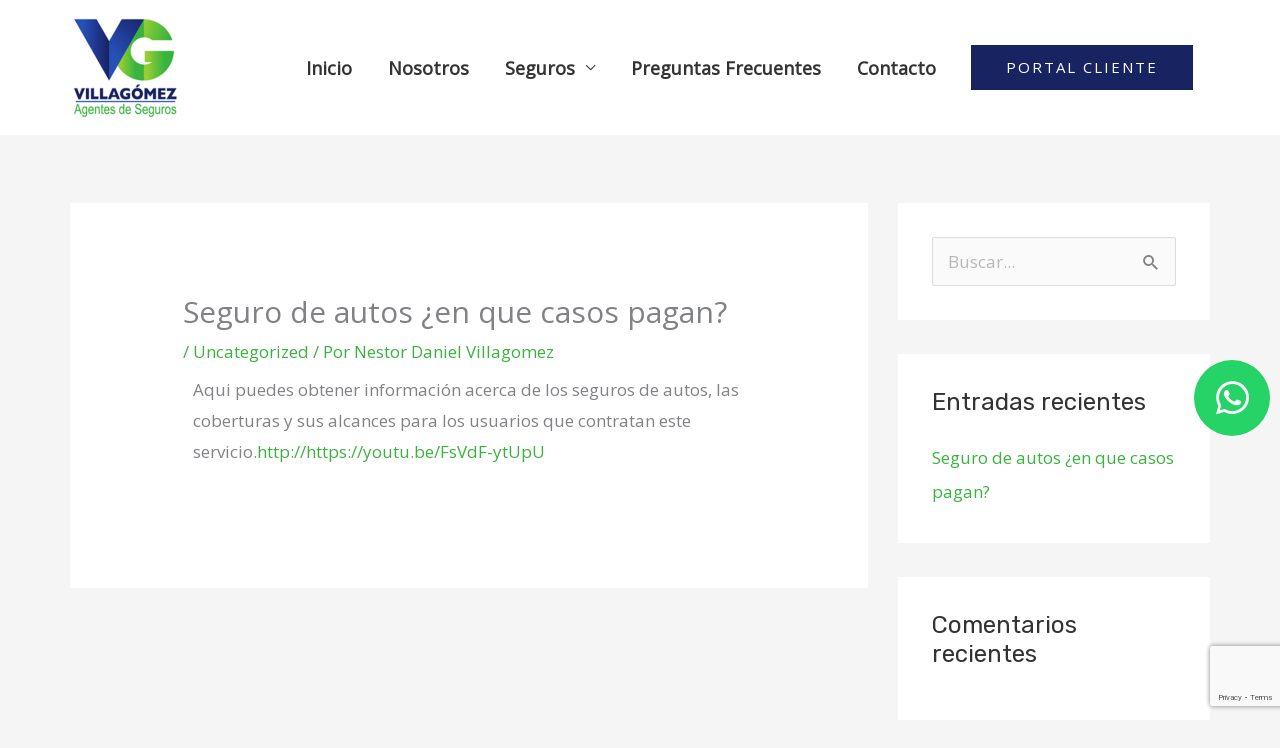

--- FILE ---
content_type: text/html; charset=UTF-8
request_url: https://villagomezseguros.com/seguro-de-auto-si-pagan-aqui-puedes-obtener-informacion-acerca-de-los-seguros-de-autos-las-coberturas-y-sus-alcances/
body_size: 31399
content:
<!DOCTYPE html>
<html lang="es">
<head>
<meta charset="UTF-8">
<meta name="viewport" content="width=device-width, initial-scale=1">
<link rel="profile" href="https://gmpg.org/xfn/11"> 
<meta name='robots' content='noindex, follow' />
<!-- Google Tag Manager for WordPress by gtm4wp.com -->
<script data-cfasync="false" data-pagespeed-no-defer>
var gtm4wp_datalayer_name = "dataLayer";
var dataLayer = dataLayer || [];
</script>
<!-- End Google Tag Manager for WordPress by gtm4wp.com -->
<!-- This site is optimized with the Yoast SEO plugin v26.8 - https://yoast.com/product/yoast-seo-wordpress/ -->
<title>Seguro de autos ¿en que casos pagan? - Villagómez Seguros</title>
<meta property="og:locale" content="es_ES" />
<meta property="og:type" content="article" />
<meta property="og:title" content="Seguro de autos ¿en que casos pagan? - Villagómez Seguros" />
<meta property="og:description" content="Aqui puedes obtener información acerca de los seguros de autos, las coberturas y sus alcances para los usuarios que contratan este servicio.http://https://youtu.be/FsVdF-ytUpUhttps://www.youtube.com/watch?v=FsVdF-ytUpU&#038;t=8s" />
<meta property="og:url" content="https://villagomezseguros.com/seguro-de-auto-si-pagan-aqui-puedes-obtener-informacion-acerca-de-los-seguros-de-autos-las-coberturas-y-sus-alcances/" />
<meta property="og:site_name" content="Villagómez Seguros" />
<meta property="article:published_time" content="2022-10-18T14:53:28+00:00" />
<meta property="article:modified_time" content="2022-10-18T17:32:26+00:00" />
<meta name="author" content="Nestor Daniel Villagomez" />
<meta name="twitter:card" content="summary_large_image" />
<meta name="twitter:label1" content="Escrito por" />
<meta name="twitter:data1" content="Nestor Daniel Villagomez" />
<script type="application/ld+json" class="yoast-schema-graph">{"@context":"https://schema.org","@graph":[{"@type":"Article","@id":"https://villagomezseguros.com/seguro-de-auto-si-pagan-aqui-puedes-obtener-informacion-acerca-de-los-seguros-de-autos-las-coberturas-y-sus-alcances/#article","isPartOf":{"@id":"https://villagomezseguros.com/seguro-de-auto-si-pagan-aqui-puedes-obtener-informacion-acerca-de-los-seguros-de-autos-las-coberturas-y-sus-alcances/"},"author":{"name":"Nestor Daniel Villagomez","@id":"https://villagomezseguros.com/#/schema/person/242dcee118a5b97bcffdb69ff751e1f7"},"headline":"Seguro de autos ¿en que casos pagan?","datePublished":"2022-10-18T14:53:28+00:00","dateModified":"2022-10-18T17:32:26+00:00","mainEntityOfPage":{"@id":"https://villagomezseguros.com/seguro-de-auto-si-pagan-aqui-puedes-obtener-informacion-acerca-de-los-seguros-de-autos-las-coberturas-y-sus-alcances/"},"wordCount":43,"commentCount":0,"publisher":{"@id":"https://villagomezseguros.com/#organization"},"articleSection":["Uncategorized"],"inLanguage":"es"},{"@type":"WebPage","@id":"https://villagomezseguros.com/seguro-de-auto-si-pagan-aqui-puedes-obtener-informacion-acerca-de-los-seguros-de-autos-las-coberturas-y-sus-alcances/","url":"https://villagomezseguros.com/seguro-de-auto-si-pagan-aqui-puedes-obtener-informacion-acerca-de-los-seguros-de-autos-las-coberturas-y-sus-alcances/","name":"Seguro de autos ¿en que casos pagan? - Villagómez Seguros","isPartOf":{"@id":"https://villagomezseguros.com/#website"},"datePublished":"2022-10-18T14:53:28+00:00","dateModified":"2022-10-18T17:32:26+00:00","breadcrumb":{"@id":"https://villagomezseguros.com/seguro-de-auto-si-pagan-aqui-puedes-obtener-informacion-acerca-de-los-seguros-de-autos-las-coberturas-y-sus-alcances/#breadcrumb"},"inLanguage":"es","potentialAction":[{"@type":"ReadAction","target":["https://villagomezseguros.com/seguro-de-auto-si-pagan-aqui-puedes-obtener-informacion-acerca-de-los-seguros-de-autos-las-coberturas-y-sus-alcances/"]}]},{"@type":"BreadcrumbList","@id":"https://villagomezseguros.com/seguro-de-auto-si-pagan-aqui-puedes-obtener-informacion-acerca-de-los-seguros-de-autos-las-coberturas-y-sus-alcances/#breadcrumb","itemListElement":[{"@type":"ListItem","position":1,"name":"Portada","item":"https://villagomezseguros.com/"},{"@type":"ListItem","position":2,"name":"Seguro de autos ¿en que casos pagan?"}]},{"@type":"WebSite","@id":"https://villagomezseguros.com/#website","url":"https://villagomezseguros.com/","name":"Villagómez Seguros","description":"Agentes de Seguros","publisher":{"@id":"https://villagomezseguros.com/#organization"},"potentialAction":[{"@type":"SearchAction","target":{"@type":"EntryPoint","urlTemplate":"https://villagomezseguros.com/?s={search_term_string}"},"query-input":{"@type":"PropertyValueSpecification","valueRequired":true,"valueName":"search_term_string"}}],"inLanguage":"es"},{"@type":"Organization","@id":"https://villagomezseguros.com/#organization","name":"Villagomez Seguros","url":"https://villagomezseguros.com/","logo":{"@type":"ImageObject","inLanguage":"es","@id":"https://villagomezseguros.com/#/schema/logo/image/","url":"https://villagomezseguros.com/wp-content/uploads/2021/04/Seguros-Villagomez-logo@2x_1.png","contentUrl":"https://villagomezseguros.com/wp-content/uploads/2021/04/Seguros-Villagomez-logo@2x_1.png","width":420,"height":383,"caption":"Villagomez Seguros"},"image":{"@id":"https://villagomezseguros.com/#/schema/logo/image/"}},{"@type":"Person","@id":"https://villagomezseguros.com/#/schema/person/242dcee118a5b97bcffdb69ff751e1f7","name":"Nestor Daniel Villagomez"}]}</script>
<!-- / Yoast SEO plugin. -->
<script type='application/javascript'  id='pys-version-script'>console.log('PixelYourSite Free version 11.1.5.2');</script>
<link rel='dns-prefetch' href='//www.googletagmanager.com' />
<link rel='dns-prefetch' href='//fonts.googleapis.com' />
<link rel="alternate" type="application/rss+xml" title="Villagómez Seguros &raquo; Feed" href="https://villagomezseguros.com/feed/" />
<link rel="alternate" type="application/rss+xml" title="Villagómez Seguros &raquo; Feed de los comentarios" href="https://villagomezseguros.com/comments/feed/" />
<link rel="alternate" title="oEmbed (JSON)" type="application/json+oembed" href="https://villagomezseguros.com/wp-json/oembed/1.0/embed?url=https%3A%2F%2Fvillagomezseguros.com%2Fseguro-de-auto-si-pagan-aqui-puedes-obtener-informacion-acerca-de-los-seguros-de-autos-las-coberturas-y-sus-alcances%2F" />
<link rel="alternate" title="oEmbed (XML)" type="text/xml+oembed" href="https://villagomezseguros.com/wp-json/oembed/1.0/embed?url=https%3A%2F%2Fvillagomezseguros.com%2Fseguro-de-auto-si-pagan-aqui-puedes-obtener-informacion-acerca-de-los-seguros-de-autos-las-coberturas-y-sus-alcances%2F&#038;format=xml" />
<style id='wp-img-auto-sizes-contain-inline-css'>
img:is([sizes=auto i],[sizes^="auto," i]){contain-intrinsic-size:3000px 1500px}
/*# sourceURL=wp-img-auto-sizes-contain-inline-css */
</style>
<!-- <link rel='stylesheet' id='cnss_font_awesome_css-css' href='https://villagomezseguros.com/wp-content/plugins/easy-social-icons/css/font-awesome/css/all.min.css?ver=7.0.0' media='all' /> -->
<!-- <link rel='stylesheet' id='cnss_font_awesome_v4_shims-css' href='https://villagomezseguros.com/wp-content/plugins/easy-social-icons/css/font-awesome/css/v4-shims.min.css?ver=7.0.0' media='all' /> -->
<!-- <link rel='stylesheet' id='cnss_css-css' href='https://villagomezseguros.com/wp-content/plugins/easy-social-icons/css/cnss.css?ver=1.0' media='all' /> -->
<!-- <link rel='stylesheet' id='cnss_share_css-css' href='https://villagomezseguros.com/wp-content/plugins/easy-social-icons/css/share.css?ver=1.0' media='all' /> -->
<!-- <link rel='stylesheet' id='astra-theme-css-css' href='https://villagomezseguros.com/wp-content/themes/astra/assets/css/minified/style.min.css?ver=4.12.0' media='all' /> -->
<link rel="stylesheet" type="text/css" href="//villagomezseguros.com/wp-content/cache/wpfc-minified/2catklqp/hjvwj.css" media="all"/>
<style id='astra-theme-css-inline-css'>
.ast-no-sidebar .entry-content .alignfull {margin-left: calc( -50vw + 50%);margin-right: calc( -50vw + 50%);max-width: 100vw;width: 100vw;}.ast-no-sidebar .entry-content .alignwide {margin-left: calc(-41vw + 50%);margin-right: calc(-41vw + 50%);max-width: unset;width: unset;}.ast-no-sidebar .entry-content .alignfull .alignfull,.ast-no-sidebar .entry-content .alignfull .alignwide,.ast-no-sidebar .entry-content .alignwide .alignfull,.ast-no-sidebar .entry-content .alignwide .alignwide,.ast-no-sidebar .entry-content .wp-block-column .alignfull,.ast-no-sidebar .entry-content .wp-block-column .alignwide{width: 100%;margin-left: auto;margin-right: auto;}.wp-block-gallery,.blocks-gallery-grid {margin: 0;}.wp-block-separator {max-width: 100px;}.wp-block-separator.is-style-wide,.wp-block-separator.is-style-dots {max-width: none;}.entry-content .has-2-columns .wp-block-column:first-child {padding-right: 10px;}.entry-content .has-2-columns .wp-block-column:last-child {padding-left: 10px;}@media (max-width: 782px) {.entry-content .wp-block-columns .wp-block-column {flex-basis: 100%;}.entry-content .has-2-columns .wp-block-column:first-child {padding-right: 0;}.entry-content .has-2-columns .wp-block-column:last-child {padding-left: 0;}}body .entry-content .wp-block-latest-posts {margin-left: 0;}body .entry-content .wp-block-latest-posts li {list-style: none;}.ast-no-sidebar .ast-container .entry-content .wp-block-latest-posts {margin-left: 0;}.ast-header-break-point .entry-content .alignwide {margin-left: auto;margin-right: auto;}.entry-content .blocks-gallery-item img {margin-bottom: auto;}.wp-block-pullquote {border-top: 4px solid #555d66;border-bottom: 4px solid #555d66;color: #40464d;}:root{--ast-post-nav-space:0;--ast-container-default-xlg-padding:6.67em;--ast-container-default-lg-padding:5.67em;--ast-container-default-slg-padding:4.34em;--ast-container-default-md-padding:3.34em;--ast-container-default-sm-padding:6.67em;--ast-container-default-xs-padding:2.4em;--ast-container-default-xxs-padding:1.4em;--ast-code-block-background:#EEEEEE;--ast-comment-inputs-background:#FAFAFA;--ast-normal-container-width:1140px;--ast-narrow-container-width:750px;--ast-blog-title-font-weight:normal;--ast-blog-meta-weight:inherit;--ast-global-color-primary:var(--ast-global-color-5);--ast-global-color-secondary:var(--ast-global-color-4);--ast-global-color-alternate-background:var(--ast-global-color-7);--ast-global-color-subtle-background:var(--ast-global-color-6);--ast-bg-style-guide:var( --ast-global-color-secondary,--ast-global-color-5 );--ast-shadow-style-guide:0px 0px 4px 0 #00000057;--ast-global-dark-bg-style:#fff;--ast-global-dark-lfs:#fbfbfb;--ast-widget-bg-color:#fafafa;--ast-wc-container-head-bg-color:#fbfbfb;--ast-title-layout-bg:#eeeeee;--ast-search-border-color:#e7e7e7;--ast-lifter-hover-bg:#e6e6e6;--ast-gallery-block-color:#000;--srfm-color-input-label:var(--ast-global-color-2);}html{font-size:106.25%;}a,.page-title{color:#39b33d;}a:hover,a:focus{color:#9acd35;}body,button,input,select,textarea,.ast-button,.ast-custom-button{font-family:'Open Sans',sans-serif;font-weight:400;font-size:17px;font-size:1rem;}blockquote{color:#000000;}p,.entry-content p{margin-bottom:0.1em;}h1,h2,h3,h4,h5,h6,.entry-content :where(h1,h2,h3,h4,h5,h6),.site-title,.site-title a{font-family:'Rubik',sans-serif;font-weight:400;}.ast-site-identity .site-title a{color:var(--ast-global-color-2);}.site-title{font-size:35px;font-size:2.0588235294118rem;display:none;}header .custom-logo-link img{max-width:110px;width:110px;}.astra-logo-svg{width:110px;}.site-header .site-description{font-size:15px;font-size:0.88235294117647rem;display:none;}.entry-title{font-size:30px;font-size:1.7647058823529rem;}.archive .ast-article-post .ast-article-inner,.blog .ast-article-post .ast-article-inner,.archive .ast-article-post .ast-article-inner:hover,.blog .ast-article-post .ast-article-inner:hover{overflow:hidden;}h1,.entry-content :where(h1){font-size:70px;font-size:4.1176470588235rem;font-weight:700;font-family:'Rubik',sans-serif;line-height:1.4em;}h2,.entry-content :where(h2){font-size:58px;font-size:3.4117647058824rem;font-weight:400;font-family:'Rubik',sans-serif;line-height:1.3em;}h3,.entry-content :where(h3){font-size:48px;font-size:2.8235294117647rem;font-weight:400;font-family:'Rubik',sans-serif;line-height:1.3em;}h4,.entry-content :where(h4){font-size:25px;font-size:1.4705882352941rem;line-height:1.2em;font-family:'Rubik',sans-serif;}h5,.entry-content :where(h5){font-size:18px;font-size:1.0588235294118rem;line-height:1.2em;font-family:'Rubik',sans-serif;}h6,.entry-content :where(h6){font-size:14px;font-size:0.82352941176471rem;line-height:1.25em;font-family:'Rubik',sans-serif;}::selection{background-color:#39b33d;color:#000000;}body,h1,h2,h3,h4,h5,h6,.entry-title a,.entry-content :where(h1,h2,h3,h4,h5,h6){color:#333333;}.tagcloud a:hover,.tagcloud a:focus,.tagcloud a.current-item{color:#000000;border-color:#39b33d;background-color:#39b33d;}input:focus,input[type="text"]:focus,input[type="email"]:focus,input[type="url"]:focus,input[type="password"]:focus,input[type="reset"]:focus,input[type="search"]:focus,textarea:focus{border-color:#39b33d;}input[type="radio"]:checked,input[type=reset],input[type="checkbox"]:checked,input[type="checkbox"]:hover:checked,input[type="checkbox"]:focus:checked,input[type=range]::-webkit-slider-thumb{border-color:#39b33d;background-color:#39b33d;box-shadow:none;}.site-footer a:hover + .post-count,.site-footer a:focus + .post-count{background:#39b33d;border-color:#39b33d;}.single .nav-links .nav-previous,.single .nav-links .nav-next{color:#39b33d;}.entry-meta,.entry-meta *{line-height:1.45;color:#39b33d;}.entry-meta a:not(.ast-button):hover,.entry-meta a:not(.ast-button):hover *,.entry-meta a:not(.ast-button):focus,.entry-meta a:not(.ast-button):focus *,.page-links > .page-link,.page-links .page-link:hover,.post-navigation a:hover{color:#9acd35;}#cat option,.secondary .calendar_wrap thead a,.secondary .calendar_wrap thead a:visited{color:#39b33d;}.secondary .calendar_wrap #today,.ast-progress-val span{background:#39b33d;}.secondary a:hover + .post-count,.secondary a:focus + .post-count{background:#39b33d;border-color:#39b33d;}.calendar_wrap #today > a{color:#000000;}.page-links .page-link,.single .post-navigation a{color:#39b33d;}.ast-search-menu-icon .search-form button.search-submit{padding:0 4px;}.ast-search-menu-icon form.search-form{padding-right:0;}.ast-header-search .ast-search-menu-icon.ast-dropdown-active .search-form,.ast-header-search .ast-search-menu-icon.ast-dropdown-active .search-field:focus{transition:all 0.2s;}.search-form input.search-field:focus{outline:none;}.widget-title,.widget .wp-block-heading{font-size:24px;font-size:1.4117647058824rem;color:#333333;}.single .ast-author-details .author-title{color:#9acd35;}#secondary,#secondary button,#secondary input,#secondary select,#secondary textarea{font-size:17px;font-size:1rem;}.ast-search-menu-icon.slide-search a:focus-visible:focus-visible,.astra-search-icon:focus-visible,#close:focus-visible,a:focus-visible,.ast-menu-toggle:focus-visible,.site .skip-link:focus-visible,.wp-block-loginout input:focus-visible,.wp-block-search.wp-block-search__button-inside .wp-block-search__inside-wrapper,.ast-header-navigation-arrow:focus-visible,.ast-orders-table__row .ast-orders-table__cell:focus-visible,a#ast-apply-coupon:focus-visible,#ast-apply-coupon:focus-visible,#close:focus-visible,.button.search-submit:focus-visible,#search_submit:focus,.normal-search:focus-visible,.ast-header-account-wrap:focus-visible,.astra-cart-drawer-close:focus,.ast-single-variation:focus,.ast-button:focus,.ast-builder-button-wrap:has(.ast-custom-button-link:focus),.ast-builder-button-wrap .ast-custom-button-link:focus{outline-style:dotted;outline-color:inherit;outline-width:thin;}input:focus,input[type="text"]:focus,input[type="email"]:focus,input[type="url"]:focus,input[type="password"]:focus,input[type="reset"]:focus,input[type="search"]:focus,input[type="number"]:focus,textarea:focus,.wp-block-search__input:focus,[data-section="section-header-mobile-trigger"] .ast-button-wrap .ast-mobile-menu-trigger-minimal:focus,.ast-mobile-popup-drawer.active .menu-toggle-close:focus,#ast-scroll-top:focus,#coupon_code:focus,#ast-coupon-code:focus{border-style:dotted;border-color:inherit;border-width:thin;}input{outline:none;}.main-header-menu .menu-link,.ast-header-custom-item a{color:#333333;}.main-header-menu .menu-item:hover > .menu-link,.main-header-menu .menu-item:hover > .ast-menu-toggle,.main-header-menu .ast-masthead-custom-menu-items a:hover,.main-header-menu .menu-item.focus > .menu-link,.main-header-menu .menu-item.focus > .ast-menu-toggle,.main-header-menu .current-menu-item > .menu-link,.main-header-menu .current-menu-ancestor > .menu-link,.main-header-menu .current-menu-item > .ast-menu-toggle,.main-header-menu .current-menu-ancestor > .ast-menu-toggle{color:#39b33d;}.header-main-layout-3 .ast-main-header-bar-alignment{margin-right:auto;}.header-main-layout-2 .site-header-section-left .ast-site-identity{text-align:left;}.ast-logo-title-inline .site-logo-img{padding-right:1em;}.site-logo-img img{ transition:all 0.2s linear;}body .ast-oembed-container *{position:absolute;top:0;width:100%;height:100%;left:0;}body .wp-block-embed-pocket-casts .ast-oembed-container *{position:unset;}.ast-header-break-point .ast-mobile-menu-buttons-minimal.menu-toggle{background:transparent;color:#ffffff;}.ast-header-break-point .ast-mobile-menu-buttons-outline.menu-toggle{background:transparent;border:1px solid #ffffff;color:#ffffff;}.ast-header-break-point .ast-mobile-menu-buttons-fill.menu-toggle{background:#ffffff;color:#000000;}.ast-single-post-featured-section + article {margin-top: 2em;}.site-content .ast-single-post-featured-section img {width: 100%;overflow: hidden;object-fit: cover;}.ast-separate-container .site-content .ast-single-post-featured-section + article {margin-top: -80px;z-index: 9;position: relative;border-radius: 4px;}@media (min-width: 922px) {.ast-no-sidebar .site-content .ast-article-image-container--wide {margin-left: -120px;margin-right: -120px;max-width: unset;width: unset;}.ast-left-sidebar .site-content .ast-article-image-container--wide,.ast-right-sidebar .site-content .ast-article-image-container--wide {margin-left: -10px;margin-right: -10px;}.site-content .ast-article-image-container--full {margin-left: calc( -50vw + 50%);margin-right: calc( -50vw + 50%);max-width: 100vw;width: 100vw;}.ast-left-sidebar .site-content .ast-article-image-container--full,.ast-right-sidebar .site-content .ast-article-image-container--full {margin-left: -10px;margin-right: -10px;max-width: inherit;width: auto;}}.site > .ast-single-related-posts-container {margin-top: 0;}@media (min-width: 922px) {.ast-desktop .ast-container--narrow {max-width: var(--ast-narrow-container-width);margin: 0 auto;}}#secondary {margin: 4em 0 2.5em;word-break: break-word;line-height: 2;}#secondary li {margin-bottom: 0.25em;}#secondary li:last-child {margin-bottom: 0;}@media (max-width: 768px) {.js_active .ast-plain-container.ast-single-post #secondary {margin-top: 1.5em;}}.ast-separate-container.ast-two-container #secondary .widget {background-color: #fff;padding: 2em;margin-bottom: 2em;}@media (min-width: 993px) {.ast-left-sidebar #secondary {padding-right: 60px;}.ast-right-sidebar #secondary {padding-left: 60px;}}@media (max-width: 993px) {.ast-right-sidebar #secondary {padding-left: 30px;}.ast-left-sidebar #secondary {padding-right: 30px;}}.footer-adv .footer-adv-overlay{border-top-style:solid;border-top-color:#7a7a7a;}@media( max-width: 420px ) {.single .nav-links .nav-previous,.single .nav-links .nav-next {width: 100%;text-align: center;}}.wp-block-buttons.aligncenter{justify-content:center;}@media (max-width:782px){.entry-content .wp-block-columns .wp-block-column{margin-left:0px;}}.wp-block-image.aligncenter{margin-left:auto;margin-right:auto;}.wp-block-table.aligncenter{margin-left:auto;margin-right:auto;}.wp-block-buttons .wp-block-button.is-style-outline .wp-block-button__link.wp-element-button,.ast-outline-button,.wp-block-uagb-buttons-child .uagb-buttons-repeater.ast-outline-button{border-top-width:2px;border-right-width:2px;border-bottom-width:2px;border-left-width:2px;font-family:inherit;font-weight:inherit;line-height:1em;border-top-left-radius:0px;border-top-right-radius:0px;border-bottom-right-radius:0px;border-bottom-left-radius:0px;}.wp-block-button .wp-block-button__link.wp-element-button.is-style-outline:not(.has-background),.wp-block-button.is-style-outline>.wp-block-button__link.wp-element-button:not(.has-background),.ast-outline-button{background-color:transparent;}.entry-content[data-ast-blocks-layout] > figure{margin-bottom:1em;}.elementor-widget-container .elementor-loop-container .e-loop-item[data-elementor-type="loop-item"]{width:100%;}@media (max-width:921px){.ast-left-sidebar #content > .ast-container{display:flex;flex-direction:column-reverse;width:100%;}.ast-separate-container .ast-article-post,.ast-separate-container .ast-article-single{padding:1.5em 2.14em;}.ast-author-box img.avatar{margin:20px 0 0 0;}}@media (max-width:921px){#secondary.secondary{padding-top:0;}.ast-separate-container.ast-right-sidebar #secondary{padding-left:1em;padding-right:1em;}.ast-separate-container.ast-two-container #secondary{padding-left:0;padding-right:0;}.ast-page-builder-template .entry-header #secondary,.ast-page-builder-template #secondary{margin-top:1.5em;}}@media (max-width:921px){.ast-right-sidebar #primary{padding-right:0;}.ast-page-builder-template.ast-left-sidebar #secondary,.ast-page-builder-template.ast-right-sidebar #secondary{padding-right:20px;padding-left:20px;}.ast-right-sidebar #secondary,.ast-left-sidebar #primary{padding-left:0;}.ast-left-sidebar #secondary{padding-right:0;}}@media (min-width:922px){.ast-separate-container.ast-right-sidebar #primary,.ast-separate-container.ast-left-sidebar #primary{border:0;}.search-no-results.ast-separate-container #primary{margin-bottom:4em;}}@media (min-width:922px){.ast-right-sidebar #primary{border-right:1px solid var(--ast-border-color);}.ast-left-sidebar #primary{border-left:1px solid var(--ast-border-color);}.ast-right-sidebar #secondary{border-left:1px solid var(--ast-border-color);margin-left:-1px;}.ast-left-sidebar #secondary{border-right:1px solid var(--ast-border-color);margin-right:-1px;}.ast-separate-container.ast-two-container.ast-right-sidebar #secondary{padding-left:30px;padding-right:0;}.ast-separate-container.ast-two-container.ast-left-sidebar #secondary{padding-right:30px;padding-left:0;}.ast-separate-container.ast-right-sidebar #secondary,.ast-separate-container.ast-left-sidebar #secondary{border:0;margin-left:auto;margin-right:auto;}.ast-separate-container.ast-two-container #secondary .widget:last-child{margin-bottom:0;}}.elementor-widget-button .elementor-button{border-style:solid;text-decoration:none;border-top-width:0;border-right-width:0;border-left-width:0;border-bottom-width:0;}body .elementor-button.elementor-size-sm,body .elementor-button.elementor-size-xs,body .elementor-button.elementor-size-md,body .elementor-button.elementor-size-lg,body .elementor-button.elementor-size-xl,body .elementor-button{border-top-left-radius:0px;border-top-right-radius:0px;border-bottom-right-radius:0px;border-bottom-left-radius:0px;padding-top:15px;padding-right:35px;padding-bottom:15px;padding-left:35px;}.elementor-widget-button .elementor-button{border-color:#182362;background-color:#182362;}.elementor-widget-button .elementor-button:hover,.elementor-widget-button .elementor-button:focus{color:#ffffff;background-color:#39b33d;border-color:#39b33d;}.wp-block-button .wp-block-button__link ,.elementor-widget-button .elementor-button,.elementor-widget-button .elementor-button:visited{color:#ffffff;}.elementor-widget-button .elementor-button{font-weight:400;font-size:15px;font-size:0.88235294117647rem;line-height:1em;text-transform:uppercase;letter-spacing:2px;}body .elementor-button.elementor-size-sm,body .elementor-button.elementor-size-xs,body .elementor-button.elementor-size-md,body .elementor-button.elementor-size-lg,body .elementor-button.elementor-size-xl,body .elementor-button{font-size:15px;font-size:0.88235294117647rem;}.wp-block-button .wp-block-button__link:hover,.wp-block-button .wp-block-button__link:focus{color:#ffffff;background-color:#39b33d;border-color:#39b33d;}.elementor-widget-heading h1.elementor-heading-title{line-height:1.4em;}.elementor-widget-heading h2.elementor-heading-title{line-height:1.3em;}.elementor-widget-heading h3.elementor-heading-title{line-height:1.3em;}.elementor-widget-heading h4.elementor-heading-title{line-height:1.2em;}.elementor-widget-heading h5.elementor-heading-title{line-height:1.2em;}.elementor-widget-heading h6.elementor-heading-title{line-height:1.25em;}.wp-block-button .wp-block-button__link{border-top-width:0;border-right-width:0;border-left-width:0;border-bottom-width:0;border-color:#182362;background-color:#182362;color:#ffffff;font-family:inherit;font-weight:400;line-height:1em;text-transform:uppercase;letter-spacing:2px;font-size:15px;font-size:0.88235294117647rem;border-top-left-radius:0px;border-top-right-radius:0px;border-bottom-right-radius:0px;border-bottom-left-radius:0px;padding-top:15px;padding-right:35px;padding-bottom:15px;padding-left:35px;}.menu-toggle,button,.ast-button,.ast-custom-button,.button,input#submit,input[type="button"],input[type="submit"],input[type="reset"]{border-style:solid;border-top-width:0;border-right-width:0;border-left-width:0;border-bottom-width:0;color:#ffffff;border-color:#182362;background-color:#182362;padding-top:15px;padding-right:35px;padding-bottom:15px;padding-left:35px;font-family:inherit;font-weight:400;font-size:15px;font-size:0.88235294117647rem;line-height:1em;text-transform:uppercase;letter-spacing:2px;border-top-left-radius:0px;border-top-right-radius:0px;border-bottom-right-radius:0px;border-bottom-left-radius:0px;}button:focus,.menu-toggle:hover,button:hover,.ast-button:hover,.ast-custom-button:hover .button:hover,.ast-custom-button:hover ,input[type=reset]:hover,input[type=reset]:focus,input#submit:hover,input#submit:focus,input[type="button"]:hover,input[type="button"]:focus,input[type="submit"]:hover,input[type="submit"]:focus{color:#ffffff;background-color:#39b33d;border-color:#39b33d;}@media (max-width:921px){.ast-mobile-header-stack .main-header-bar .ast-search-menu-icon{display:inline-block;}.ast-header-break-point.ast-header-custom-item-outside .ast-mobile-header-stack .main-header-bar .ast-search-icon{margin:0;}.ast-comment-avatar-wrap img{max-width:2.5em;}.ast-comment-meta{padding:0 1.8888em 1.3333em;}.ast-separate-container .ast-comment-list li.depth-1{padding:1.5em 2.14em;}.ast-separate-container .comment-respond{padding:2em 2.14em;}}@media (min-width:544px){.ast-container{max-width:100%;}}@media (max-width:544px){.ast-separate-container .ast-article-post,.ast-separate-container .ast-article-single,.ast-separate-container .comments-title,.ast-separate-container .ast-archive-description{padding:1.5em 1em;}.ast-separate-container #content .ast-container{padding-left:0.54em;padding-right:0.54em;}.ast-separate-container .ast-comment-list .bypostauthor{padding:.5em;}.ast-search-menu-icon.ast-dropdown-active .search-field{width:170px;}.ast-separate-container #secondary{padding-top:0;}.ast-separate-container.ast-two-container #secondary .widget{margin-bottom:1.5em;padding-left:1em;padding-right:1em;}.site-branding img,.site-header .site-logo-img .custom-logo-link img{max-width:100%;}} #ast-mobile-header .ast-site-header-cart-li a{pointer-events:none;}.ast-no-sidebar.ast-separate-container .entry-content .alignfull {margin-left: -6.67em;margin-right: -6.67em;width: auto;}@media (max-width: 1200px) {.ast-no-sidebar.ast-separate-container .entry-content .alignfull {margin-left: -2.4em;margin-right: -2.4em;}}@media (max-width: 768px) {.ast-no-sidebar.ast-separate-container .entry-content .alignfull {margin-left: -2.14em;margin-right: -2.14em;}}@media (max-width: 544px) {.ast-no-sidebar.ast-separate-container .entry-content .alignfull {margin-left: -1em;margin-right: -1em;}}.ast-no-sidebar.ast-separate-container .entry-content .alignwide {margin-left: -20px;margin-right: -20px;}.ast-no-sidebar.ast-separate-container .entry-content .wp-block-column .alignfull,.ast-no-sidebar.ast-separate-container .entry-content .wp-block-column .alignwide {margin-left: auto;margin-right: auto;width: 100%;}@media (max-width:921px){.site-title{display:none;}.site-header .site-description{display:none;}h1,.entry-content :where(h1){font-size:45px;}h2,.entry-content :where(h2){font-size:40px;}h3,.entry-content :where(h3){font-size:30px;}.astra-logo-svg{width:100px;}header .custom-logo-link img,.ast-header-break-point .site-logo-img .custom-mobile-logo-link img{max-width:100px;width:100px;}}@media (max-width:544px){.site-title{display:none;}.site-header .site-description{display:none;}h1,.entry-content :where(h1){font-size:35px;}h2,.entry-content :where(h2){font-size:34px;}h3,.entry-content :where(h3){font-size:30px;}header .custom-logo-link img,.ast-header-break-point .site-branding img,.ast-header-break-point .custom-logo-link img{max-width:90px;width:90px;}.astra-logo-svg{width:90px;}.ast-header-break-point .site-logo-img .custom-mobile-logo-link img{max-width:90px;}}@media (max-width:921px){html{font-size:96.9%;}}@media (max-width:544px){html{font-size:96.9%;}}@media (min-width:922px){.ast-container{max-width:1180px;}}@font-face {font-family: "Astra";src: url(https://villagomezseguros.com/wp-content/themes/astra/assets/fonts/astra.woff) format("woff"),url(https://villagomezseguros.com/wp-content/themes/astra/assets/fonts/astra.ttf) format("truetype"),url(https://villagomezseguros.com/wp-content/themes/astra/assets/fonts/astra.svg#astra) format("svg");font-weight: normal;font-style: normal;font-display: fallback;}@media (max-width:921px) {.main-header-bar .main-header-bar-navigation{display:none;}}.ast-desktop .main-header-menu.submenu-with-border .sub-menu,.ast-desktop .main-header-menu.submenu-with-border .astra-full-megamenu-wrapper{border-color:#39b33d;}.ast-desktop .main-header-menu.submenu-with-border .sub-menu{border-style:solid;}.ast-desktop .main-header-menu.submenu-with-border .sub-menu .sub-menu{top:-0px;}.ast-desktop .main-header-menu.submenu-with-border .sub-menu .menu-link,.ast-desktop .main-header-menu.submenu-with-border .children .menu-link{border-bottom-width:0px;border-style:solid;border-color:#eaeaea;}@media (min-width:922px){.main-header-menu .sub-menu .menu-item.ast-left-align-sub-menu:hover > .sub-menu,.main-header-menu .sub-menu .menu-item.ast-left-align-sub-menu.focus > .sub-menu{margin-left:-0px;}}.ast-small-footer{border-top-style:solid;border-top-width:0px;border-top-color:#7a7a7a;}.site .comments-area{padding-bottom:3em;}.ast-header-break-point .main-navigation ul .button-custom-menu-item .menu-link {padding: 0 20px;display: inline-block;width: 100%;border-bottom-width: 1px;border-style: solid;border-color: #eaeaea;}.button-custom-menu-item .ast-custom-button-link .ast-custom-button {font-size: inherit;font-family: inherit;font-weight: inherit;}.button-custom-menu-item .ast-custom-button-link .ast-custom-button:hover {transition: all 0.1s ease-in-out;}.ast-header-break-point.ast-header-custom-item-inside .main-header-bar .main-header-bar-navigation .ast-search-icon {display: none;}.ast-header-break-point.ast-header-custom-item-inside .main-header-bar .ast-search-menu-icon .search-form {padding: 0;display: block;overflow: hidden;}.ast-header-break-point .ast-header-custom-item .widget:last-child {margin-bottom: 1em;}.ast-header-custom-item .widget {margin: 0.5em;display: inline-block;vertical-align: middle;}.ast-header-custom-item .widget p {margin-bottom: 0;}.ast-header-custom-item .widget li {width: auto;}.ast-header-custom-item-inside .button-custom-menu-item .menu-link {display: none;}.ast-header-custom-item-inside.ast-header-break-point .button-custom-menu-item .ast-custom-button-link {display: none;}.ast-header-custom-item-inside.ast-header-break-point .button-custom-menu-item .menu-link {display: block;}.ast-header-break-point.ast-header-custom-item-outside .main-header-bar .ast-search-icon {margin-right: 1em;}.ast-header-break-point.ast-header-custom-item-inside .main-header-bar .ast-search-menu-icon .search-field,.ast-header-break-point.ast-header-custom-item-inside .main-header-bar .ast-search-menu-icon.ast-inline-search .search-field {width: 100%;padding-right: 5.5em;}.ast-header-break-point.ast-header-custom-item-inside .main-header-bar .ast-search-menu-icon .search-submit {display: block;position: absolute;height: 100%;top: 0;right: 0;padding: 0 1em;border-radius: 0;}.ast-header-break-point .ast-header-custom-item .ast-masthead-custom-menu-items {padding-left: 20px;padding-right: 20px;margin-bottom: 1em;margin-top: 1em;}.ast-header-custom-item-inside.ast-header-break-point .button-custom-menu-item {padding-left: 0;padding-right: 0;margin-top: 0;margin-bottom: 0;}.astra-icon-down_arrow::after {content: "\e900";font-family: Astra;}.astra-icon-close::after {content: "\e5cd";font-family: Astra;}.astra-icon-drag_handle::after {content: "\e25d";font-family: Astra;}.astra-icon-format_align_justify::after {content: "\e235";font-family: Astra;}.astra-icon-menu::after {content: "\e5d2";font-family: Astra;}.astra-icon-reorder::after {content: "\e8fe";font-family: Astra;}.astra-icon-search::after {content: "\e8b6";font-family: Astra;}.astra-icon-zoom_in::after {content: "\e56b";font-family: Astra;}.astra-icon-check-circle::after {content: "\e901";font-family: Astra;}.astra-icon-shopping-cart::after {content: "\f07a";font-family: Astra;}.astra-icon-shopping-bag::after {content: "\f290";font-family: Astra;}.astra-icon-shopping-basket::after {content: "\f291";font-family: Astra;}.astra-icon-circle-o::after {content: "\e903";font-family: Astra;}.astra-icon-certificate::after {content: "\e902";font-family: Astra;}blockquote {padding: 1.2em;}:root .has-ast-global-color-0-color{color:var(--ast-global-color-0);}:root .has-ast-global-color-0-background-color{background-color:var(--ast-global-color-0);}:root .wp-block-button .has-ast-global-color-0-color{color:var(--ast-global-color-0);}:root .wp-block-button .has-ast-global-color-0-background-color{background-color:var(--ast-global-color-0);}:root .has-ast-global-color-1-color{color:var(--ast-global-color-1);}:root .has-ast-global-color-1-background-color{background-color:var(--ast-global-color-1);}:root .wp-block-button .has-ast-global-color-1-color{color:var(--ast-global-color-1);}:root .wp-block-button .has-ast-global-color-1-background-color{background-color:var(--ast-global-color-1);}:root .has-ast-global-color-2-color{color:var(--ast-global-color-2);}:root .has-ast-global-color-2-background-color{background-color:var(--ast-global-color-2);}:root .wp-block-button .has-ast-global-color-2-color{color:var(--ast-global-color-2);}:root .wp-block-button .has-ast-global-color-2-background-color{background-color:var(--ast-global-color-2);}:root .has-ast-global-color-3-color{color:var(--ast-global-color-3);}:root .has-ast-global-color-3-background-color{background-color:var(--ast-global-color-3);}:root .wp-block-button .has-ast-global-color-3-color{color:var(--ast-global-color-3);}:root .wp-block-button .has-ast-global-color-3-background-color{background-color:var(--ast-global-color-3);}:root .has-ast-global-color-4-color{color:var(--ast-global-color-4);}:root .has-ast-global-color-4-background-color{background-color:var(--ast-global-color-4);}:root .wp-block-button .has-ast-global-color-4-color{color:var(--ast-global-color-4);}:root .wp-block-button .has-ast-global-color-4-background-color{background-color:var(--ast-global-color-4);}:root .has-ast-global-color-5-color{color:var(--ast-global-color-5);}:root .has-ast-global-color-5-background-color{background-color:var(--ast-global-color-5);}:root .wp-block-button .has-ast-global-color-5-color{color:var(--ast-global-color-5);}:root .wp-block-button .has-ast-global-color-5-background-color{background-color:var(--ast-global-color-5);}:root .has-ast-global-color-6-color{color:var(--ast-global-color-6);}:root .has-ast-global-color-6-background-color{background-color:var(--ast-global-color-6);}:root .wp-block-button .has-ast-global-color-6-color{color:var(--ast-global-color-6);}:root .wp-block-button .has-ast-global-color-6-background-color{background-color:var(--ast-global-color-6);}:root .has-ast-global-color-7-color{color:var(--ast-global-color-7);}:root .has-ast-global-color-7-background-color{background-color:var(--ast-global-color-7);}:root .wp-block-button .has-ast-global-color-7-color{color:var(--ast-global-color-7);}:root .wp-block-button .has-ast-global-color-7-background-color{background-color:var(--ast-global-color-7);}:root .has-ast-global-color-8-color{color:var(--ast-global-color-8);}:root .has-ast-global-color-8-background-color{background-color:var(--ast-global-color-8);}:root .wp-block-button .has-ast-global-color-8-color{color:var(--ast-global-color-8);}:root .wp-block-button .has-ast-global-color-8-background-color{background-color:var(--ast-global-color-8);}:root{--ast-global-color-0:#0170B9;--ast-global-color-1:#3a3a3a;--ast-global-color-2:#3a3a3a;--ast-global-color-3:#4B4F58;--ast-global-color-4:#F5F5F5;--ast-global-color-5:#FFFFFF;--ast-global-color-6:#E5E5E5;--ast-global-color-7:#424242;--ast-global-color-8:#000000;}:root {--ast-border-color : #dddddd;}.ast-single-entry-banner {-js-display: flex;display: flex;flex-direction: column;justify-content: center;text-align: center;position: relative;background: var(--ast-title-layout-bg);}.ast-single-entry-banner[data-banner-layout="layout-1"] {max-width: 1140px;background: inherit;padding: 20px 0;}.ast-single-entry-banner[data-banner-width-type="custom"] {margin: 0 auto;width: 100%;}.ast-single-entry-banner + .site-content .entry-header {margin-bottom: 0;}.site .ast-author-avatar {--ast-author-avatar-size: ;}a.ast-underline-text {text-decoration: underline;}.ast-container > .ast-terms-link {position: relative;display: block;}a.ast-button.ast-badge-tax {padding: 4px 8px;border-radius: 3px;font-size: inherit;}header.entry-header{text-align:left;}header.entry-header .entry-title{font-size:30px;font-size:1.7647058823529rem;}header.entry-header > *:not(:last-child){margin-bottom:10px;}header.entry-header .post-thumb img,.ast-single-post-featured-section.post-thumb img{aspect-ratio:16/9;}@media (max-width:921px){header.entry-header{text-align:left;}}@media (max-width:544px){header.entry-header{text-align:left;}}.ast-archive-entry-banner {-js-display: flex;display: flex;flex-direction: column;justify-content: center;text-align: center;position: relative;background: var(--ast-title-layout-bg);}.ast-archive-entry-banner[data-banner-width-type="custom"] {margin: 0 auto;width: 100%;}.ast-archive-entry-banner[data-banner-layout="layout-1"] {background: inherit;padding: 20px 0;text-align: left;}body.archive .ast-archive-description{max-width:1140px;width:100%;text-align:left;padding-top:3em;padding-right:3em;padding-bottom:3em;padding-left:3em;}body.archive .ast-archive-description .ast-archive-title,body.archive .ast-archive-description .ast-archive-title *{font-size:40px;font-size:2.3529411764706rem;}body.archive .ast-archive-description > *:not(:last-child){margin-bottom:10px;}@media (max-width:921px){body.archive .ast-archive-description{text-align:left;}}@media (max-width:544px){body.archive .ast-archive-description{text-align:left;}}.ast-breadcrumbs .trail-browse,.ast-breadcrumbs .trail-items,.ast-breadcrumbs .trail-items li{display:inline-block;margin:0;padding:0;border:none;background:inherit;text-indent:0;text-decoration:none;}.ast-breadcrumbs .trail-browse{font-size:inherit;font-style:inherit;font-weight:inherit;color:inherit;}.ast-breadcrumbs .trail-items{list-style:none;}.trail-items li::after{padding:0 0.3em;content:"\00bb";}.trail-items li:last-of-type::after{display:none;}h1,h2,h3,h4,h5,h6,.entry-content :where(h1,h2,h3,h4,h5,h6){color:#182362;}.elementor-widget-heading .elementor-heading-title{margin:0;}.elementor-page .ast-menu-toggle{color:unset !important;background:unset !important;}.elementor-post.elementor-grid-item.hentry{margin-bottom:0;}.woocommerce div.product .elementor-element.elementor-products-grid .related.products ul.products li.product,.elementor-element .elementor-wc-products .woocommerce[class*='columns-'] ul.products li.product{width:auto;margin:0;float:none;}body .elementor hr{background-color:#ccc;margin:0;}.ast-left-sidebar .elementor-section.elementor-section-stretched,.ast-right-sidebar .elementor-section.elementor-section-stretched{max-width:100%;left:0 !important;}.elementor-posts-container [CLASS*="ast-width-"]{width:100%;}.elementor-template-full-width .ast-container{display:block;}.elementor-screen-only,.screen-reader-text,.screen-reader-text span,.ui-helper-hidden-accessible{top:0 !important;}@media (max-width:544px){.elementor-element .elementor-wc-products .woocommerce[class*="columns-"] ul.products li.product{width:auto;margin:0;}.elementor-element .woocommerce .woocommerce-result-count{float:none;}}.ast-header-break-point .main-header-bar{border-bottom-width:0px;}@media (min-width:922px){.main-header-bar{border-bottom-width:0px;}}@media (min-width:922px){#primary{width:70%;}#secondary{width:30%;}}.main-header-menu .menu-item,#astra-footer-menu .menu-item,.main-header-bar .ast-masthead-custom-menu-items{-js-display:flex;display:flex;-webkit-box-pack:center;-webkit-justify-content:center;-moz-box-pack:center;-ms-flex-pack:center;justify-content:center;-webkit-box-orient:vertical;-webkit-box-direction:normal;-webkit-flex-direction:column;-moz-box-orient:vertical;-moz-box-direction:normal;-ms-flex-direction:column;flex-direction:column;}.main-header-menu > .menu-item > .menu-link,#astra-footer-menu > .menu-item > .menu-link{height:100%;-webkit-box-align:center;-webkit-align-items:center;-moz-box-align:center;-ms-flex-align:center;align-items:center;-js-display:flex;display:flex;}.ast-primary-menu-disabled .main-header-bar .ast-masthead-custom-menu-items{flex:unset;}.main-header-menu .sub-menu .menu-item.menu-item-has-children > .menu-link:after{position:absolute;right:1em;top:50%;transform:translate(0,-50%) rotate(270deg);}.ast-header-break-point .main-header-bar .main-header-bar-navigation .page_item_has_children > .ast-menu-toggle::before,.ast-header-break-point .main-header-bar .main-header-bar-navigation .menu-item-has-children > .ast-menu-toggle::before,.ast-mobile-popup-drawer .main-header-bar-navigation .menu-item-has-children>.ast-menu-toggle::before,.ast-header-break-point .ast-mobile-header-wrap .main-header-bar-navigation .menu-item-has-children > .ast-menu-toggle::before{font-weight:bold;content:"\e900";font-family:Astra;text-decoration:inherit;display:inline-block;}.ast-header-break-point .main-navigation ul.sub-menu .menu-item .menu-link:before{content:"\e900";font-family:Astra;font-size:.65em;text-decoration:inherit;display:inline-block;transform:translate(0,-2px) rotateZ(270deg);margin-right:5px;}.widget_search .search-form:after{font-family:Astra;font-size:1.2em;font-weight:normal;content:"\e8b6";position:absolute;top:50%;right:15px;transform:translate(0,-50%);}.astra-search-icon::before{content:"\e8b6";font-family:Astra;font-style:normal;font-weight:normal;text-decoration:inherit;text-align:center;-webkit-font-smoothing:antialiased;-moz-osx-font-smoothing:grayscale;z-index:3;}.main-header-bar .main-header-bar-navigation .page_item_has_children > a:after,.main-header-bar .main-header-bar-navigation .menu-item-has-children > a:after,.menu-item-has-children .ast-header-navigation-arrow:after{content:"\e900";display:inline-block;font-family:Astra;font-size:.6rem;font-weight:bold;text-rendering:auto;-webkit-font-smoothing:antialiased;-moz-osx-font-smoothing:grayscale;margin-left:10px;line-height:normal;}.menu-item-has-children .sub-menu .ast-header-navigation-arrow:after{margin-left:0;}.ast-mobile-popup-drawer .main-header-bar-navigation .ast-submenu-expanded>.ast-menu-toggle::before{transform:rotateX(180deg);}.ast-header-break-point .main-header-bar-navigation .menu-item-has-children > .menu-link:after{display:none;}@media (min-width:922px){.ast-builder-menu .main-navigation > ul > li:last-child a{margin-right:0;}}.ast-separate-container .ast-article-inner{background-color:transparent;background-image:none;}.ast-separate-container .ast-article-post{background-color:#ffffff;background-image:none;}@media (max-width:921px){.ast-separate-container .ast-article-post{background-color:#ffffff;background-image:none;}}@media (max-width:544px){.ast-separate-container .ast-article-post{background-color:#ffffff;background-image:none;}}.ast-separate-container .ast-article-single:not(.ast-related-post),.ast-separate-container .error-404,.ast-separate-container .no-results,.single.ast-separate-container.ast-author-meta,.ast-separate-container .related-posts-title-wrapper,.ast-separate-container .comments-count-wrapper,.ast-box-layout.ast-plain-container .site-content,.ast-padded-layout.ast-plain-container .site-content,.ast-separate-container .ast-archive-description,.ast-separate-container .comments-area .comment-respond,.ast-separate-container .comments-area .ast-comment-list li,.ast-separate-container .comments-area .comments-title{background-color:#ffffff;background-image:none;}@media (max-width:921px){.ast-separate-container .ast-article-single:not(.ast-related-post),.ast-separate-container .error-404,.ast-separate-container .no-results,.single.ast-separate-container.ast-author-meta,.ast-separate-container .related-posts-title-wrapper,.ast-separate-container .comments-count-wrapper,.ast-box-layout.ast-plain-container .site-content,.ast-padded-layout.ast-plain-container .site-content,.ast-separate-container .ast-archive-description{background-color:#ffffff;background-image:none;}}@media (max-width:544px){.ast-separate-container .ast-article-single:not(.ast-related-post),.ast-separate-container .error-404,.ast-separate-container .no-results,.single.ast-separate-container.ast-author-meta,.ast-separate-container .related-posts-title-wrapper,.ast-separate-container .comments-count-wrapper,.ast-box-layout.ast-plain-container .site-content,.ast-padded-layout.ast-plain-container .site-content,.ast-separate-container .ast-archive-description{background-color:#ffffff;background-image:none;}}.ast-separate-container.ast-two-container #secondary .widget{background-color:#ffffff;background-image:none;}@media (max-width:921px){.ast-separate-container.ast-two-container #secondary .widget{background-color:#ffffff;background-image:none;}}@media (max-width:544px){.ast-separate-container.ast-two-container #secondary .widget{background-color:#ffffff;background-image:none;}}#ast-scroll-top {display: none;position: fixed;text-align: center;cursor: pointer;z-index: 99;width: 2.1em;height: 2.1em;line-height: 2.1;color: #ffffff;border-radius: 2px;content: "";outline: inherit;}@media (min-width: 769px) {#ast-scroll-top {content: "769";}}#ast-scroll-top .ast-icon.icon-arrow svg {margin-left: 0px;vertical-align: middle;transform: translate(0,-20%) rotate(180deg);width: 1.6em;}.ast-scroll-to-top-right {right: 30px;bottom: 30px;}.ast-scroll-to-top-left {left: 30px;bottom: 30px;}#ast-scroll-top{background-color:#39b33d;font-size:15px;}.ast-scroll-top-icon::before{content:"\e900";font-family:Astra;text-decoration:inherit;}.ast-scroll-top-icon{transform:rotate(180deg);}@media (max-width:921px){#ast-scroll-top .ast-icon.icon-arrow svg{width:1em;}}:root{--e-global-color-astglobalcolor0:#0170B9;--e-global-color-astglobalcolor1:#3a3a3a;--e-global-color-astglobalcolor2:#3a3a3a;--e-global-color-astglobalcolor3:#4B4F58;--e-global-color-astglobalcolor4:#F5F5F5;--e-global-color-astglobalcolor5:#FFFFFF;--e-global-color-astglobalcolor6:#E5E5E5;--e-global-color-astglobalcolor7:#424242;--e-global-color-astglobalcolor8:#000000;}.ast-desktop .astra-menu-animation-slide-up>.menu-item>.astra-full-megamenu-wrapper,.ast-desktop .astra-menu-animation-slide-up>.menu-item>.sub-menu,.ast-desktop .astra-menu-animation-slide-up>.menu-item>.sub-menu .sub-menu{opacity:0;visibility:hidden;transform:translateY(.5em);transition:visibility .2s ease,transform .2s ease}.ast-desktop .astra-menu-animation-slide-up>.menu-item .menu-item.focus>.sub-menu,.ast-desktop .astra-menu-animation-slide-up>.menu-item .menu-item:hover>.sub-menu,.ast-desktop .astra-menu-animation-slide-up>.menu-item.focus>.astra-full-megamenu-wrapper,.ast-desktop .astra-menu-animation-slide-up>.menu-item.focus>.sub-menu,.ast-desktop .astra-menu-animation-slide-up>.menu-item:hover>.astra-full-megamenu-wrapper,.ast-desktop .astra-menu-animation-slide-up>.menu-item:hover>.sub-menu{opacity:1;visibility:visible;transform:translateY(0);transition:opacity .2s ease,visibility .2s ease,transform .2s ease}.ast-desktop .astra-menu-animation-slide-up>.full-width-mega.menu-item.focus>.astra-full-megamenu-wrapper,.ast-desktop .astra-menu-animation-slide-up>.full-width-mega.menu-item:hover>.astra-full-megamenu-wrapper{-js-display:flex;display:flex}.ast-desktop .astra-menu-animation-slide-down>.menu-item>.astra-full-megamenu-wrapper,.ast-desktop .astra-menu-animation-slide-down>.menu-item>.sub-menu,.ast-desktop .astra-menu-animation-slide-down>.menu-item>.sub-menu .sub-menu{opacity:0;visibility:hidden;transform:translateY(-.5em);transition:visibility .2s ease,transform .2s ease}.ast-desktop .astra-menu-animation-slide-down>.menu-item .menu-item.focus>.sub-menu,.ast-desktop .astra-menu-animation-slide-down>.menu-item .menu-item:hover>.sub-menu,.ast-desktop .astra-menu-animation-slide-down>.menu-item.focus>.astra-full-megamenu-wrapper,.ast-desktop .astra-menu-animation-slide-down>.menu-item.focus>.sub-menu,.ast-desktop .astra-menu-animation-slide-down>.menu-item:hover>.astra-full-megamenu-wrapper,.ast-desktop .astra-menu-animation-slide-down>.menu-item:hover>.sub-menu{opacity:1;visibility:visible;transform:translateY(0);transition:opacity .2s ease,visibility .2s ease,transform .2s ease}.ast-desktop .astra-menu-animation-slide-down>.full-width-mega.menu-item.focus>.astra-full-megamenu-wrapper,.ast-desktop .astra-menu-animation-slide-down>.full-width-mega.menu-item:hover>.astra-full-megamenu-wrapper{-js-display:flex;display:flex}.ast-desktop .astra-menu-animation-fade>.menu-item>.astra-full-megamenu-wrapper,.ast-desktop .astra-menu-animation-fade>.menu-item>.sub-menu,.ast-desktop .astra-menu-animation-fade>.menu-item>.sub-menu .sub-menu{opacity:0;visibility:hidden;transition:opacity ease-in-out .3s}.ast-desktop .astra-menu-animation-fade>.menu-item .menu-item.focus>.sub-menu,.ast-desktop .astra-menu-animation-fade>.menu-item .menu-item:hover>.sub-menu,.ast-desktop .astra-menu-animation-fade>.menu-item.focus>.astra-full-megamenu-wrapper,.ast-desktop .astra-menu-animation-fade>.menu-item.focus>.sub-menu,.ast-desktop .astra-menu-animation-fade>.menu-item:hover>.astra-full-megamenu-wrapper,.ast-desktop .astra-menu-animation-fade>.menu-item:hover>.sub-menu{opacity:1;visibility:visible;transition:opacity ease-in-out .3s}.ast-desktop .astra-menu-animation-fade>.full-width-mega.menu-item.focus>.astra-full-megamenu-wrapper,.ast-desktop .astra-menu-animation-fade>.full-width-mega.menu-item:hover>.astra-full-megamenu-wrapper{-js-display:flex;display:flex}.ast-desktop .menu-item.ast-menu-hover>.sub-menu.toggled-on{opacity:1;visibility:visible}
/*# sourceURL=astra-theme-css-inline-css */
</style>
<link rel='stylesheet' id='astra-google-fonts-css' href='https://fonts.googleapis.com/css?family=Open+Sans%3A400%2C%7CRubik%3A400%2C300%2C700&#038;display=fallback&#038;ver=4.12.0' media='all' />
<!-- <link rel='stylesheet' id='hfe-widgets-style-css' href='https://villagomezseguros.com/wp-content/plugins/header-footer-elementor/inc/widgets-css/frontend.css?ver=2.8.1' media='all' /> -->
<link rel="stylesheet" type="text/css" href="//villagomezseguros.com/wp-content/cache/wpfc-minified/8k8ptvjn/hjvwj.css" media="all"/>
<style id='pdfemb-pdf-embedder-viewer-style-inline-css'>
.wp-block-pdfemb-pdf-embedder-viewer{max-width:none}
/*# sourceURL=https://villagomezseguros.com/wp-content/plugins/pdf-embedder/block/build/style-index.css */
</style>
<style id='global-styles-inline-css'>
:root{--wp--preset--aspect-ratio--square: 1;--wp--preset--aspect-ratio--4-3: 4/3;--wp--preset--aspect-ratio--3-4: 3/4;--wp--preset--aspect-ratio--3-2: 3/2;--wp--preset--aspect-ratio--2-3: 2/3;--wp--preset--aspect-ratio--16-9: 16/9;--wp--preset--aspect-ratio--9-16: 9/16;--wp--preset--color--black: #000000;--wp--preset--color--cyan-bluish-gray: #abb8c3;--wp--preset--color--white: #ffffff;--wp--preset--color--pale-pink: #f78da7;--wp--preset--color--vivid-red: #cf2e2e;--wp--preset--color--luminous-vivid-orange: #ff6900;--wp--preset--color--luminous-vivid-amber: #fcb900;--wp--preset--color--light-green-cyan: #7bdcb5;--wp--preset--color--vivid-green-cyan: #00d084;--wp--preset--color--pale-cyan-blue: #8ed1fc;--wp--preset--color--vivid-cyan-blue: #0693e3;--wp--preset--color--vivid-purple: #9b51e0;--wp--preset--color--ast-global-color-0: var(--ast-global-color-0);--wp--preset--color--ast-global-color-1: var(--ast-global-color-1);--wp--preset--color--ast-global-color-2: var(--ast-global-color-2);--wp--preset--color--ast-global-color-3: var(--ast-global-color-3);--wp--preset--color--ast-global-color-4: var(--ast-global-color-4);--wp--preset--color--ast-global-color-5: var(--ast-global-color-5);--wp--preset--color--ast-global-color-6: var(--ast-global-color-6);--wp--preset--color--ast-global-color-7: var(--ast-global-color-7);--wp--preset--color--ast-global-color-8: var(--ast-global-color-8);--wp--preset--gradient--vivid-cyan-blue-to-vivid-purple: linear-gradient(135deg,rgb(6,147,227) 0%,rgb(155,81,224) 100%);--wp--preset--gradient--light-green-cyan-to-vivid-green-cyan: linear-gradient(135deg,rgb(122,220,180) 0%,rgb(0,208,130) 100%);--wp--preset--gradient--luminous-vivid-amber-to-luminous-vivid-orange: linear-gradient(135deg,rgb(252,185,0) 0%,rgb(255,105,0) 100%);--wp--preset--gradient--luminous-vivid-orange-to-vivid-red: linear-gradient(135deg,rgb(255,105,0) 0%,rgb(207,46,46) 100%);--wp--preset--gradient--very-light-gray-to-cyan-bluish-gray: linear-gradient(135deg,rgb(238,238,238) 0%,rgb(169,184,195) 100%);--wp--preset--gradient--cool-to-warm-spectrum: linear-gradient(135deg,rgb(74,234,220) 0%,rgb(151,120,209) 20%,rgb(207,42,186) 40%,rgb(238,44,130) 60%,rgb(251,105,98) 80%,rgb(254,248,76) 100%);--wp--preset--gradient--blush-light-purple: linear-gradient(135deg,rgb(255,206,236) 0%,rgb(152,150,240) 100%);--wp--preset--gradient--blush-bordeaux: linear-gradient(135deg,rgb(254,205,165) 0%,rgb(254,45,45) 50%,rgb(107,0,62) 100%);--wp--preset--gradient--luminous-dusk: linear-gradient(135deg,rgb(255,203,112) 0%,rgb(199,81,192) 50%,rgb(65,88,208) 100%);--wp--preset--gradient--pale-ocean: linear-gradient(135deg,rgb(255,245,203) 0%,rgb(182,227,212) 50%,rgb(51,167,181) 100%);--wp--preset--gradient--electric-grass: linear-gradient(135deg,rgb(202,248,128) 0%,rgb(113,206,126) 100%);--wp--preset--gradient--midnight: linear-gradient(135deg,rgb(2,3,129) 0%,rgb(40,116,252) 100%);--wp--preset--font-size--small: 13px;--wp--preset--font-size--medium: 20px;--wp--preset--font-size--large: 36px;--wp--preset--font-size--x-large: 42px;--wp--preset--spacing--20: 0.44rem;--wp--preset--spacing--30: 0.67rem;--wp--preset--spacing--40: 1rem;--wp--preset--spacing--50: 1.5rem;--wp--preset--spacing--60: 2.25rem;--wp--preset--spacing--70: 3.38rem;--wp--preset--spacing--80: 5.06rem;--wp--preset--shadow--natural: 6px 6px 9px rgba(0, 0, 0, 0.2);--wp--preset--shadow--deep: 12px 12px 50px rgba(0, 0, 0, 0.4);--wp--preset--shadow--sharp: 6px 6px 0px rgba(0, 0, 0, 0.2);--wp--preset--shadow--outlined: 6px 6px 0px -3px rgb(255, 255, 255), 6px 6px rgb(0, 0, 0);--wp--preset--shadow--crisp: 6px 6px 0px rgb(0, 0, 0);}:root { --wp--style--global--content-size: var(--wp--custom--ast-content-width-size);--wp--style--global--wide-size: var(--wp--custom--ast-wide-width-size); }:where(body) { margin: 0; }.wp-site-blocks > .alignleft { float: left; margin-right: 2em; }.wp-site-blocks > .alignright { float: right; margin-left: 2em; }.wp-site-blocks > .aligncenter { justify-content: center; margin-left: auto; margin-right: auto; }:where(.wp-site-blocks) > * { margin-block-start: 24px; margin-block-end: 0; }:where(.wp-site-blocks) > :first-child { margin-block-start: 0; }:where(.wp-site-blocks) > :last-child { margin-block-end: 0; }:root { --wp--style--block-gap: 24px; }:root :where(.is-layout-flow) > :first-child{margin-block-start: 0;}:root :where(.is-layout-flow) > :last-child{margin-block-end: 0;}:root :where(.is-layout-flow) > *{margin-block-start: 24px;margin-block-end: 0;}:root :where(.is-layout-constrained) > :first-child{margin-block-start: 0;}:root :where(.is-layout-constrained) > :last-child{margin-block-end: 0;}:root :where(.is-layout-constrained) > *{margin-block-start: 24px;margin-block-end: 0;}:root :where(.is-layout-flex){gap: 24px;}:root :where(.is-layout-grid){gap: 24px;}.is-layout-flow > .alignleft{float: left;margin-inline-start: 0;margin-inline-end: 2em;}.is-layout-flow > .alignright{float: right;margin-inline-start: 2em;margin-inline-end: 0;}.is-layout-flow > .aligncenter{margin-left: auto !important;margin-right: auto !important;}.is-layout-constrained > .alignleft{float: left;margin-inline-start: 0;margin-inline-end: 2em;}.is-layout-constrained > .alignright{float: right;margin-inline-start: 2em;margin-inline-end: 0;}.is-layout-constrained > .aligncenter{margin-left: auto !important;margin-right: auto !important;}.is-layout-constrained > :where(:not(.alignleft):not(.alignright):not(.alignfull)){max-width: var(--wp--style--global--content-size);margin-left: auto !important;margin-right: auto !important;}.is-layout-constrained > .alignwide{max-width: var(--wp--style--global--wide-size);}body .is-layout-flex{display: flex;}.is-layout-flex{flex-wrap: wrap;align-items: center;}.is-layout-flex > :is(*, div){margin: 0;}body .is-layout-grid{display: grid;}.is-layout-grid > :is(*, div){margin: 0;}body{padding-top: 0px;padding-right: 0px;padding-bottom: 0px;padding-left: 0px;}a:where(:not(.wp-element-button)){text-decoration: none;}:root :where(.wp-element-button, .wp-block-button__link){background-color: #32373c;border-width: 0;color: #fff;font-family: inherit;font-size: inherit;font-style: inherit;font-weight: inherit;letter-spacing: inherit;line-height: inherit;padding-top: calc(0.667em + 2px);padding-right: calc(1.333em + 2px);padding-bottom: calc(0.667em + 2px);padding-left: calc(1.333em + 2px);text-decoration: none;text-transform: inherit;}.has-black-color{color: var(--wp--preset--color--black) !important;}.has-cyan-bluish-gray-color{color: var(--wp--preset--color--cyan-bluish-gray) !important;}.has-white-color{color: var(--wp--preset--color--white) !important;}.has-pale-pink-color{color: var(--wp--preset--color--pale-pink) !important;}.has-vivid-red-color{color: var(--wp--preset--color--vivid-red) !important;}.has-luminous-vivid-orange-color{color: var(--wp--preset--color--luminous-vivid-orange) !important;}.has-luminous-vivid-amber-color{color: var(--wp--preset--color--luminous-vivid-amber) !important;}.has-light-green-cyan-color{color: var(--wp--preset--color--light-green-cyan) !important;}.has-vivid-green-cyan-color{color: var(--wp--preset--color--vivid-green-cyan) !important;}.has-pale-cyan-blue-color{color: var(--wp--preset--color--pale-cyan-blue) !important;}.has-vivid-cyan-blue-color{color: var(--wp--preset--color--vivid-cyan-blue) !important;}.has-vivid-purple-color{color: var(--wp--preset--color--vivid-purple) !important;}.has-ast-global-color-0-color{color: var(--wp--preset--color--ast-global-color-0) !important;}.has-ast-global-color-1-color{color: var(--wp--preset--color--ast-global-color-1) !important;}.has-ast-global-color-2-color{color: var(--wp--preset--color--ast-global-color-2) !important;}.has-ast-global-color-3-color{color: var(--wp--preset--color--ast-global-color-3) !important;}.has-ast-global-color-4-color{color: var(--wp--preset--color--ast-global-color-4) !important;}.has-ast-global-color-5-color{color: var(--wp--preset--color--ast-global-color-5) !important;}.has-ast-global-color-6-color{color: var(--wp--preset--color--ast-global-color-6) !important;}.has-ast-global-color-7-color{color: var(--wp--preset--color--ast-global-color-7) !important;}.has-ast-global-color-8-color{color: var(--wp--preset--color--ast-global-color-8) !important;}.has-black-background-color{background-color: var(--wp--preset--color--black) !important;}.has-cyan-bluish-gray-background-color{background-color: var(--wp--preset--color--cyan-bluish-gray) !important;}.has-white-background-color{background-color: var(--wp--preset--color--white) !important;}.has-pale-pink-background-color{background-color: var(--wp--preset--color--pale-pink) !important;}.has-vivid-red-background-color{background-color: var(--wp--preset--color--vivid-red) !important;}.has-luminous-vivid-orange-background-color{background-color: var(--wp--preset--color--luminous-vivid-orange) !important;}.has-luminous-vivid-amber-background-color{background-color: var(--wp--preset--color--luminous-vivid-amber) !important;}.has-light-green-cyan-background-color{background-color: var(--wp--preset--color--light-green-cyan) !important;}.has-vivid-green-cyan-background-color{background-color: var(--wp--preset--color--vivid-green-cyan) !important;}.has-pale-cyan-blue-background-color{background-color: var(--wp--preset--color--pale-cyan-blue) !important;}.has-vivid-cyan-blue-background-color{background-color: var(--wp--preset--color--vivid-cyan-blue) !important;}.has-vivid-purple-background-color{background-color: var(--wp--preset--color--vivid-purple) !important;}.has-ast-global-color-0-background-color{background-color: var(--wp--preset--color--ast-global-color-0) !important;}.has-ast-global-color-1-background-color{background-color: var(--wp--preset--color--ast-global-color-1) !important;}.has-ast-global-color-2-background-color{background-color: var(--wp--preset--color--ast-global-color-2) !important;}.has-ast-global-color-3-background-color{background-color: var(--wp--preset--color--ast-global-color-3) !important;}.has-ast-global-color-4-background-color{background-color: var(--wp--preset--color--ast-global-color-4) !important;}.has-ast-global-color-5-background-color{background-color: var(--wp--preset--color--ast-global-color-5) !important;}.has-ast-global-color-6-background-color{background-color: var(--wp--preset--color--ast-global-color-6) !important;}.has-ast-global-color-7-background-color{background-color: var(--wp--preset--color--ast-global-color-7) !important;}.has-ast-global-color-8-background-color{background-color: var(--wp--preset--color--ast-global-color-8) !important;}.has-black-border-color{border-color: var(--wp--preset--color--black) !important;}.has-cyan-bluish-gray-border-color{border-color: var(--wp--preset--color--cyan-bluish-gray) !important;}.has-white-border-color{border-color: var(--wp--preset--color--white) !important;}.has-pale-pink-border-color{border-color: var(--wp--preset--color--pale-pink) !important;}.has-vivid-red-border-color{border-color: var(--wp--preset--color--vivid-red) !important;}.has-luminous-vivid-orange-border-color{border-color: var(--wp--preset--color--luminous-vivid-orange) !important;}.has-luminous-vivid-amber-border-color{border-color: var(--wp--preset--color--luminous-vivid-amber) !important;}.has-light-green-cyan-border-color{border-color: var(--wp--preset--color--light-green-cyan) !important;}.has-vivid-green-cyan-border-color{border-color: var(--wp--preset--color--vivid-green-cyan) !important;}.has-pale-cyan-blue-border-color{border-color: var(--wp--preset--color--pale-cyan-blue) !important;}.has-vivid-cyan-blue-border-color{border-color: var(--wp--preset--color--vivid-cyan-blue) !important;}.has-vivid-purple-border-color{border-color: var(--wp--preset--color--vivid-purple) !important;}.has-ast-global-color-0-border-color{border-color: var(--wp--preset--color--ast-global-color-0) !important;}.has-ast-global-color-1-border-color{border-color: var(--wp--preset--color--ast-global-color-1) !important;}.has-ast-global-color-2-border-color{border-color: var(--wp--preset--color--ast-global-color-2) !important;}.has-ast-global-color-3-border-color{border-color: var(--wp--preset--color--ast-global-color-3) !important;}.has-ast-global-color-4-border-color{border-color: var(--wp--preset--color--ast-global-color-4) !important;}.has-ast-global-color-5-border-color{border-color: var(--wp--preset--color--ast-global-color-5) !important;}.has-ast-global-color-6-border-color{border-color: var(--wp--preset--color--ast-global-color-6) !important;}.has-ast-global-color-7-border-color{border-color: var(--wp--preset--color--ast-global-color-7) !important;}.has-ast-global-color-8-border-color{border-color: var(--wp--preset--color--ast-global-color-8) !important;}.has-vivid-cyan-blue-to-vivid-purple-gradient-background{background: var(--wp--preset--gradient--vivid-cyan-blue-to-vivid-purple) !important;}.has-light-green-cyan-to-vivid-green-cyan-gradient-background{background: var(--wp--preset--gradient--light-green-cyan-to-vivid-green-cyan) !important;}.has-luminous-vivid-amber-to-luminous-vivid-orange-gradient-background{background: var(--wp--preset--gradient--luminous-vivid-amber-to-luminous-vivid-orange) !important;}.has-luminous-vivid-orange-to-vivid-red-gradient-background{background: var(--wp--preset--gradient--luminous-vivid-orange-to-vivid-red) !important;}.has-very-light-gray-to-cyan-bluish-gray-gradient-background{background: var(--wp--preset--gradient--very-light-gray-to-cyan-bluish-gray) !important;}.has-cool-to-warm-spectrum-gradient-background{background: var(--wp--preset--gradient--cool-to-warm-spectrum) !important;}.has-blush-light-purple-gradient-background{background: var(--wp--preset--gradient--blush-light-purple) !important;}.has-blush-bordeaux-gradient-background{background: var(--wp--preset--gradient--blush-bordeaux) !important;}.has-luminous-dusk-gradient-background{background: var(--wp--preset--gradient--luminous-dusk) !important;}.has-pale-ocean-gradient-background{background: var(--wp--preset--gradient--pale-ocean) !important;}.has-electric-grass-gradient-background{background: var(--wp--preset--gradient--electric-grass) !important;}.has-midnight-gradient-background{background: var(--wp--preset--gradient--midnight) !important;}.has-small-font-size{font-size: var(--wp--preset--font-size--small) !important;}.has-medium-font-size{font-size: var(--wp--preset--font-size--medium) !important;}.has-large-font-size{font-size: var(--wp--preset--font-size--large) !important;}.has-x-large-font-size{font-size: var(--wp--preset--font-size--x-large) !important;}
:root :where(.wp-block-pullquote){font-size: 1.5em;line-height: 1.6;}
/*# sourceURL=global-styles-inline-css */
</style>
<!-- <link rel='stylesheet' id='contact-form-7-css' href='https://villagomezseguros.com/wp-content/plugins/contact-form-7/includes/css/styles.css?ver=6.1.4' media='all' /> -->
<!-- <link rel='stylesheet' id='astra-contact-form-7-css' href='https://villagomezseguros.com/wp-content/themes/astra/assets/css/minified/compatibility/contact-form-7-main.min.css?ver=4.12.0' media='all' /> -->
<!-- <link rel='stylesheet' id='fireauth_styles-css' href='https://villagomezseguros.com/wp-content/plugins/fireauth/assets/css/styles.css?ver=1.0.12' media='all' /> -->
<!-- <link rel='stylesheet' id='SFSImainCss-css' href='https://villagomezseguros.com/wp-content/plugins/ultimate-social-media-icons/css/sfsi-style.css?ver=2.9.6' media='all' /> -->
<!-- <link rel='stylesheet' id='hfe-style-css' href='https://villagomezseguros.com/wp-content/plugins/header-footer-elementor/assets/css/header-footer-elementor.css?ver=2.8.1' media='all' /> -->
<!-- <link rel='stylesheet' id='elementor-icons-css' href='https://villagomezseguros.com/wp-content/plugins/elementor/assets/lib/eicons/css/elementor-icons.min.css?ver=5.46.0' media='all' /> -->
<!-- <link rel='stylesheet' id='elementor-frontend-css' href='https://villagomezseguros.com/wp-content/plugins/elementor/assets/css/frontend.min.css?ver=3.34.2' media='all' /> -->
<link rel="stylesheet" type="text/css" href="//villagomezseguros.com/wp-content/cache/wpfc-minified/jo99k6c4/hjvwj.css" media="all"/>
<style id='elementor-frontend-inline-css'>
.elementor-kit-354{--e-global-color-primary:#182362;--e-global-color-secondary:#39B33D;--e-global-color-text:#333333;--e-global-color-accent:#9ACD35;--e-global-color-0cadd49:#2751B4;--e-global-color-66abe49:#000000;--e-global-color-3818f0a:#CFCFCF;--e-global-color-1df4403:#FFFFFF;--e-global-color-4791c98:#E7E9EF;--e-global-typography-primary-font-family:"Roboto";--e-global-typography-primary-font-weight:600;--e-global-typography-secondary-font-family:"Roboto Slab";--e-global-typography-secondary-font-weight:400;--e-global-typography-text-font-family:"Roboto";--e-global-typography-text-font-weight:400;--e-global-typography-accent-font-family:"Roboto";--e-global-typography-accent-font-weight:500;}.elementor-kit-354 e-page-transition{background-color:#FFBC7D;}.elementor-section.elementor-section-boxed > .elementor-container{max-width:1140px;}.e-con{--container-max-width:1140px;}.elementor-widget:not(:last-child){margin-block-end:20px;}.elementor-element{--widgets-spacing:20px 20px;--widgets-spacing-row:20px;--widgets-spacing-column:20px;}{}h1.entry-title{display:var(--page-title-display);}@media(max-width:1024px){.elementor-section.elementor-section-boxed > .elementor-container{max-width:1024px;}.e-con{--container-max-width:1024px;}}@media(max-width:767px){.elementor-section.elementor-section-boxed > .elementor-container{max-width:767px;}.e-con{--container-max-width:767px;}}
.elementor-1243 .elementor-element.elementor-element-9f16c46 .elementor-wrapper{--video-aspect-ratio:1.77777;}
.elementor-1515 .elementor-element.elementor-element-26e985a:not(.elementor-motion-effects-element-type-background), .elementor-1515 .elementor-element.elementor-element-26e985a > .elementor-motion-effects-container > .elementor-motion-effects-layer{background-color:#E7E9EF;}.elementor-1515 .elementor-element.elementor-element-26e985a > .elementor-background-overlay{background-image:url("https://villagomezseguros.com/wp-content/uploads/2022/12/Seguros-Villagomez-bg-overlay3_6.png");background-position:bottom center;background-repeat:no-repeat;opacity:1;transition:background 0.3s, border-radius 0.3s, opacity 0.3s;}.elementor-1515 .elementor-element.elementor-element-26e985a > .elementor-container{max-width:753px;}.elementor-1515 .elementor-element.elementor-element-26e985a{transition:background 0.3s, border 0.3s, border-radius 0.3s, box-shadow 0.3s;margin-top:30px;margin-bottom:0px;padding:250px 30px 100px 30px;}.elementor-1515 .elementor-element.elementor-element-26e985a > .elementor-shape-top svg{transform:translateX(-50%) rotateY(180deg);}.elementor-1515 .elementor-element.elementor-element-1b87d589 > .elementor-widget-wrap > .elementor-widget:not(.elementor-widget__width-auto):not(.elementor-widget__width-initial):not(:last-child):not(.elementor-absolute){margin-block-end:5px;}.elementor-1515 .elementor-element.elementor-element-1b87d589 > .elementor-element-populated{padding:0px 100px 0px 0px;}.elementor-1515 .elementor-element.elementor-element-6a72d361 > .elementor-widget-container{padding:0px 0px 0px 50px;}.elementor-1515 .elementor-element.elementor-element-62fd3e56{--divider-border-style:solid;--divider-color:rgba(0, 0, 0, 0.1);--divider-border-width:1px;}.elementor-1515 .elementor-element.elementor-element-62fd3e56 .elementor-divider-separator{width:80%;margin:0 auto;margin-left:0;}.elementor-1515 .elementor-element.elementor-element-62fd3e56 .elementor-divider{text-align:left;padding-block-start:2px;padding-block-end:2px;}.elementor-1515 .elementor-element.elementor-element-22ea0709 > .elementor-widget-container{padding:0px 0px 0px 50px;}.elementor-bc-flex-widget .elementor-1515 .elementor-element.elementor-element-171f0d96.elementor-column .elementor-widget-wrap{align-items:center;}.elementor-1515 .elementor-element.elementor-element-171f0d96.elementor-column.elementor-element[data-element_type="column"] > .elementor-widget-wrap.elementor-element-populated{align-content:center;align-items:center;}.elementor-1515 .elementor-element.elementor-element-4ef4570a .elementor-button{background-color:#39B33D;text-shadow:0px 0px 10px rgba(0,0,0,0.3);}.elementor-1515 .elementor-element.elementor-element-4ef4570a .elementor-button:hover, .elementor-1515 .elementor-element.elementor-element-4ef4570a .elementor-button:focus{background-color:#182362;}.elementor-1515 .elementor-element.elementor-element-9627cc1:not(.elementor-motion-effects-element-type-background), .elementor-1515 .elementor-element.elementor-element-9627cc1 > .elementor-motion-effects-container > .elementor-motion-effects-layer{background-image:url("https://villagomezseguros.com/wp-content/uploads/2022/12/Seguros-Villagomez-footer_3.jpg");background-position:top center;background-repeat:no-repeat;background-size:cover;}.elementor-1515 .elementor-element.elementor-element-9627cc1 > .elementor-background-overlay{background-image:url("https://villagomezseguros.com/wp-content/uploads/2022/12/Seguros-Villagomez-bg-overlay6_6.png");background-position:top center;background-repeat:no-repeat;opacity:1;transition:background 0.3s, border-radius 0.3s, opacity 0.3s;}.elementor-1515 .elementor-element.elementor-element-9627cc1 > .elementor-container{max-width:1334px;}.elementor-1515 .elementor-element.elementor-element-9627cc1{transition:background 0.3s, border 0.3s, border-radius 0.3s, box-shadow 0.3s;padding:150px 30px 100px 30px;}.elementor-1515 .elementor-element.elementor-element-27ca4760 > .elementor-element-populated{border-style:solid;border-width:0px 1px 0px 0px;border-color:rgba(255, 255, 255, 0.2);}.elementor-1515 .elementor-element.elementor-element-3bd08d07 .uael-retina-image-container, .elementor-1515 .elementor-element.elementor-element-3bd08d07 .uael-caption-width{text-align:left;}.elementor-1515 .elementor-element.elementor-element-3bd08d07 .uael-retina-image img{width:50%;}.elementor-1515 .elementor-element.elementor-element-3bd08d07 .uael-retina-image .wp-caption .widget-image-caption{width:50%;display:inline-block;}.elementor-1515 .elementor-element.elementor-element-3bd08d07 > .elementor-widget-container{padding:0px 0px 0px 50px;}.elementor-1515 .elementor-element.elementor-element-3bd08d07 .uael-retina-image-container .uael-retina-img{border-style:none;}.elementor-1515 .elementor-element.elementor-element-7a3463ba{--grid-template-columns:repeat(0, auto);--grid-column-gap:5px;--grid-row-gap:0px;}.elementor-1515 .elementor-element.elementor-element-7a3463ba .elementor-widget-container{text-align:left;}.elementor-1515 .elementor-element.elementor-element-7a3463ba > .elementor-widget-container{margin:60px 0px 0px 0px;padding:0px 0px 0px 50px;}.elementor-1515 .elementor-element.elementor-element-7a3463ba .elementor-social-icon{background-color:#02010100;}.elementor-1515 .elementor-element.elementor-element-7a3463ba .elementor-social-icon i{color:#FFFFFF;}.elementor-1515 .elementor-element.elementor-element-7a3463ba .elementor-social-icon svg{fill:#FFFFFF;}.elementor-1515 .elementor-element.elementor-element-7a3463ba .elementor-social-icon:hover i{color:var( --e-global-color-secondary );}.elementor-1515 .elementor-element.elementor-element-7a3463ba .elementor-social-icon:hover svg{fill:var( --e-global-color-secondary );}.elementor-1515 .elementor-element.elementor-element-d3710ec{--grid-template-columns:repeat(0, auto);width:initial;max-width:initial;top:50%;z-index:99;--icon-size:38px;--grid-column-gap:5px;--grid-row-gap:0px;}.elementor-1515 .elementor-element.elementor-element-d3710ec .elementor-widget-container{text-align:center;}.elementor-1515 .elementor-element.elementor-element-d3710ec > .elementor-widget-container{margin:0px 0px 0px 0px;padding:0px 0px 0px 0px;}body:not(.rtl) .elementor-1515 .elementor-element.elementor-element-d3710ec{right:10px;}body.rtl .elementor-1515 .elementor-element.elementor-element-d3710ec{left:10px;}.elementor-1515 .elementor-element.elementor-element-5f485c34 .hfe-copyright-wrapper{text-align:left;}.elementor-1515 .elementor-element.elementor-element-5f485c34 > .elementor-widget-container{margin:65px 0px 0px 0px;padding:0px 50px 0px 50px;}.elementor-1515 .elementor-element.elementor-element-5f485c34 .hfe-copyright-wrapper a, .elementor-1515 .elementor-element.elementor-element-5f485c34 .hfe-copyright-wrapper{color:#FFFFFF;}.elementor-1515 .elementor-element.elementor-element-5f485c34 .hfe-copyright-wrapper, .elementor-1515 .elementor-element.elementor-element-5f485c34 .hfe-copyright-wrapper a{font-size:13px;text-transform:uppercase;}.elementor-1515 .elementor-element.elementor-element-35764fbf > .elementor-widget-container{padding:0px 0px 0px 50px;}.elementor-1515 .elementor-element.elementor-element-35764fbf{text-align:start;}.elementor-1515 .elementor-element.elementor-element-35764fbf .elementor-heading-title{color:var( --e-global-color-1df4403 );}.elementor-1515 .elementor-element.elementor-element-5094a3f1 > .elementor-widget-container{padding:0px 0px 20px 50px;}.elementor-1515 .elementor-element.elementor-element-5094a3f1 .elementor-image-box-title{margin-bottom:10px;color:var( --e-global-color-1df4403 );}.elementor-1515 .elementor-element.elementor-element-5094a3f1 .elementor-image-box-description{color:#FFFFFF;}.elementor-1515 .elementor-element.elementor-element-2acf482e > .elementor-widget-container{padding:0px 0px 20px 50px;}.elementor-1515 .elementor-element.elementor-element-2acf482e .elementor-image-box-title{margin-bottom:10px;color:var( --e-global-color-1df4403 );}.elementor-1515 .elementor-element.elementor-element-2acf482e .elementor-image-box-description{color:#FFFFFF;}.elementor-1515 .elementor-element.elementor-element-40d3bfc1 > .elementor-widget-container{padding:0px 0px 20px 50px;}.elementor-1515 .elementor-element.elementor-element-40d3bfc1 .elementor-image-box-title{margin-bottom:10px;color:var( --e-global-color-1df4403 );}.elementor-1515 .elementor-element.elementor-element-40d3bfc1 .elementor-image-box-description{color:#FFFFFF;}.elementor-1515 .elementor-element.elementor-element-74d051 > .elementor-widget-container{padding:0px 0px 20px 50px;}.elementor-1515 .elementor-element.elementor-element-74d051 .elementor-image-box-title{margin-bottom:10px;color:var( --e-global-color-1df4403 );}.elementor-1515 .elementor-element.elementor-element-74d051 .elementor-image-box-description{color:#FFFFFF;}.elementor-bc-flex-widget .elementor-1515 .elementor-element.elementor-element-4125975e.elementor-column .elementor-widget-wrap{align-items:flex-end;}.elementor-1515 .elementor-element.elementor-element-4125975e.elementor-column.elementor-element[data-element_type="column"] > .elementor-widget-wrap.elementor-element-populated{align-content:flex-end;align-items:flex-end;}.elementor-1515 .elementor-element.elementor-element-4125975e > .elementor-element-populated{transition:background 0.3s, border 0.3s, border-radius 0.3s, box-shadow 0.3s;}.elementor-1515 .elementor-element.elementor-element-4125975e > .elementor-element-populated > .elementor-background-overlay{transition:background 0.3s, border-radius 0.3s, opacity 0.3s;}.elementor-1515 .elementor-element.elementor-element-7cea17fc .hfe-copyright-wrapper{text-align:left;}.elementor-1515 .elementor-element.elementor-element-7cea17fc > .elementor-widget-container{margin:65px 0px 0px 0px;padding:0px 50px 0px 50px;}.elementor-1515 .elementor-element.elementor-element-7cea17fc .hfe-copyright-wrapper a, .elementor-1515 .elementor-element.elementor-element-7cea17fc .hfe-copyright-wrapper{color:var( --e-global-color-astglobalcolor5 );}.elementor-1515 .elementor-element.elementor-element-7cea17fc .hfe-copyright-wrapper, .elementor-1515 .elementor-element.elementor-element-7cea17fc .hfe-copyright-wrapper a{font-size:13px;text-transform:uppercase;}.elementor-1515 .elementor-element.elementor-element-412b906c .hfe-copyright-wrapper{text-align:right;}.elementor-1515 .elementor-element.elementor-element-412b906c .hfe-copyright-wrapper a, .elementor-1515 .elementor-element.elementor-element-412b906c .hfe-copyright-wrapper{color:#FFFFFF;}.elementor-1515 .elementor-element.elementor-element-412b906c .hfe-copyright-wrapper, .elementor-1515 .elementor-element.elementor-element-412b906c .hfe-copyright-wrapper a{font-size:13px;text-transform:uppercase;}.elementor-theme-builder-content-area{height:400px;}.elementor-location-header:before, .elementor-location-footer:before{content:"";display:table;clear:both;}@media(max-width:1024px){.elementor-1515 .elementor-element.elementor-element-26e985a > .elementor-background-overlay{background-position:bottom left;background-size:1000px auto;}.elementor-1515 .elementor-element.elementor-element-26e985a{padding:100px 25px 50px 25px;}.elementor-1515 .elementor-element.elementor-element-1b87d589 > .elementor-element-populated{padding:25px 0px 0px 0px;}.elementor-1515 .elementor-element.elementor-element-6a72d361 > .elementor-widget-container{padding:0px 0px 0px 20px;}.elementor-1515 .elementor-element.elementor-element-62fd3e56 .elementor-divider-separator{width:65%;}.elementor-1515 .elementor-element.elementor-element-22ea0709 > .elementor-widget-container{padding:0px 0px 0px 20px;}.elementor-1515 .elementor-element.elementor-element-9627cc1 > .elementor-background-overlay{background-position:top left;background-size:1000px auto;}.elementor-1515 .elementor-element.elementor-element-9627cc1{padding:75px 25px 25px 25px;}.elementor-1515 .elementor-element.elementor-element-5f485c34 > .elementor-widget-container{margin:135px 0px 0px 0px;padding:0px 0px 0px 0px;}.elementor-1515 .elementor-element.elementor-element-35764fbf > .elementor-widget-container{padding:0px 0px 0px 20px;}.elementor-1515 .elementor-element.elementor-element-5094a3f1 > .elementor-widget-container{padding:0px 0px 0px 20px;}.elementor-1515 .elementor-element.elementor-element-2acf482e > .elementor-widget-container{padding:0px 0px 0px 20px;}.elementor-1515 .elementor-element.elementor-element-40d3bfc1 > .elementor-widget-container{padding:0px 0px 0px 20px;}.elementor-1515 .elementor-element.elementor-element-74d051 > .elementor-widget-container{padding:0px 0px 0px 20px;}.elementor-1515 .elementor-element.elementor-element-7cea17fc > .elementor-widget-container{margin:135px 0px 0px 0px;padding:0px 0px 0px 0px;}.elementor-1515 .elementor-element.elementor-element-412b906c > .elementor-widget-container{margin:135px 0px 0px 0px;padding:0px 0px 0px 0px;}}@media(max-width:767px){.elementor-1515 .elementor-element.elementor-element-26e985a{padding:100px 30px 50px 30px;}.elementor-1515 .elementor-element.elementor-element-1b87d589 > .elementor-element-populated{padding:0px 0px 10px 0px;}.elementor-1515 .elementor-element.elementor-element-6a72d361 > .elementor-widget-container{padding:0px 0px 0px 0px;}.elementor-1515 .elementor-element.elementor-element-22ea0709 > .elementor-widget-container{padding:0px 0px 0px 0px;}.elementor-1515 .elementor-element.elementor-element-9627cc1:not(.elementor-motion-effects-element-type-background), .elementor-1515 .elementor-element.elementor-element-9627cc1 > .elementor-motion-effects-container > .elementor-motion-effects-layer{background-position:-49em 0vh;}.elementor-1515 .elementor-element.elementor-element-9627cc1{padding:30px 30px 35px 30px;}.elementor-1515 .elementor-element.elementor-element-27ca4760 > .elementor-element-populated{border-width:0px 0px 0px 0px;padding:75px 0px 0px 0px;}.elementor-1515 .elementor-element.elementor-element-3bd08d07 .uael-retina-image img{width:70%;}.elementor-1515 .elementor-element.elementor-element-3bd08d07 .uael-retina-image .wp-caption .widget-image-caption{width:70%;display:inline-block;}.elementor-1515 .elementor-element.elementor-element-7a3463ba .elementor-widget-container{text-align:center;}.elementor-1515 .elementor-element.elementor-element-7a3463ba > .elementor-widget-container{margin:0px 0px 0px 0px;padding:30px 0px 0px 0px;}.elementor-1515 .elementor-element.elementor-element-5f485c34 > .elementor-widget-container{margin:0px 0px 0px 0px;padding:0px 0px 0px 0px;}.elementor-1515 .elementor-element.elementor-element-31194fbc > .elementor-element-populated{padding:30px 0px 30px 0px;}.elementor-1515 .elementor-element.elementor-element-35764fbf > .elementor-widget-container{padding:0px 0px 0px 0px;}.elementor-1515 .elementor-element.elementor-element-5094a3f1 > .elementor-widget-container{padding:0px 0px 0px 0px;}.elementor-1515 .elementor-element.elementor-element-5094a3f1 .elementor-image-box-wrapper{text-align:start;}.elementor-1515 .elementor-element.elementor-element-2acf482e > .elementor-widget-container{margin:20px 0px 0px 0px;padding:0px 0px 0px 0px;}.elementor-1515 .elementor-element.elementor-element-2acf482e .elementor-image-box-wrapper{text-align:start;}.elementor-1515 .elementor-element.elementor-element-40d3bfc1 > .elementor-widget-container{margin:20px 0px 0px 0px;padding:0px 0px 0px 0px;}.elementor-1515 .elementor-element.elementor-element-40d3bfc1 .elementor-image-box-wrapper{text-align:start;}.elementor-1515 .elementor-element.elementor-element-74d051 > .elementor-widget-container{margin:20px 0px 0px 0px;padding:0px 0px 0px 0px;}.elementor-1515 .elementor-element.elementor-element-74d051 .elementor-image-box-wrapper{text-align:start;}.elementor-1515 .elementor-element.elementor-element-7cea17fc .hfe-copyright-wrapper{text-align:center;}.elementor-1515 .elementor-element.elementor-element-7cea17fc > .elementor-widget-container{margin:0px 0px 0px 0px;padding:0px 0px 0px 0px;}.elementor-1515 .elementor-element.elementor-element-412b906c .hfe-copyright-wrapper{text-align:center;}.elementor-1515 .elementor-element.elementor-element-412b906c > .elementor-widget-container{margin:0px 0px 0px 0px;padding:0px 0px 0px 0px;}}@media(min-width:768px){.elementor-1515 .elementor-element.elementor-element-27ca4760{width:22.789%;}.elementor-1515 .elementor-element.elementor-element-31194fbc{width:52.054%;}.elementor-1515 .elementor-element.elementor-element-4125975e{width:24.821%;}}@media(max-width:1024px) and (min-width:768px){.elementor-1515 .elementor-element.elementor-element-27ca4760{width:40%;}.elementor-1515 .elementor-element.elementor-element-31194fbc{width:40%;}.elementor-1515 .elementor-element.elementor-element-4125975e{width:20%;}}@media(min-width:1025px){.elementor-1515 .elementor-element.elementor-element-26e985a > .elementor-background-overlay{background-attachment:scroll;}.elementor-1515 .elementor-element.elementor-element-9627cc1 > .elementor-background-overlay{background-attachment:scroll;}}/* Start custom CSS for image-box, class: .elementor-element-5094a3f1 */.elementor-1515 .elementor-element.elementor-element-5094a3f1 a{
color:#fff;
}
.elementor-1515 .elementor-element.elementor-element-5094a3f1 a:hover{
color:#39B33D;
}/* End custom CSS */
/* Start custom CSS for image-box, class: .elementor-element-2acf482e */.elementor-1515 .elementor-element.elementor-element-2acf482e a{
color:#fff;
}
.elementor-1515 .elementor-element.elementor-element-2acf482e a:hover{
color:#39B33D;
}/* End custom CSS */
/* Start custom CSS for image-box, class: .elementor-element-40d3bfc1 */.elementor-1515 .elementor-element.elementor-element-40d3bfc1 a{
color:#fff;
}
.elementor-1515 .elementor-element.elementor-element-40d3bfc1 a:hover{
color:#39B33D;
}/* End custom CSS */
/* Start custom CSS for image-box, class: .elementor-element-74d051 */.elementor-1515 .elementor-element.elementor-element-74d051 a{
color:#fff;
}
.elementor-1515 .elementor-element.elementor-element-74d051 a:hover{
color:#39B33D;
}/* End custom CSS */
/*# sourceURL=elementor-frontend-inline-css */
</style>
<!-- <link rel='stylesheet' id='uael-frontend-css' href='https://villagomezseguros.com/wp-content/plugins/ultimate-elementor/assets/min-css/uael-frontend.min.css?ver=1.42.3' media='all' /> -->
<!-- <link rel='stylesheet' id='uael-teammember-social-icons-css' href='https://villagomezseguros.com/wp-content/plugins/elementor/assets/css/widget-social-icons.min.css?ver=3.24.0' media='all' /> -->
<!-- <link rel='stylesheet' id='uael-social-share-icons-brands-css' href='https://villagomezseguros.com/wp-content/plugins/elementor/assets/lib/font-awesome/css/brands.css?ver=5.15.3' media='all' /> -->
<!-- <link rel='stylesheet' id='uael-social-share-icons-fontawesome-css' href='https://villagomezseguros.com/wp-content/plugins/elementor/assets/lib/font-awesome/css/fontawesome.css?ver=5.15.3' media='all' /> -->
<!-- <link rel='stylesheet' id='uael-nav-menu-icons-css' href='https://villagomezseguros.com/wp-content/plugins/elementor/assets/lib/font-awesome/css/solid.css?ver=5.15.3' media='all' /> -->
<!-- <link rel='stylesheet' id='widget-video-css' href='https://villagomezseguros.com/wp-content/plugins/elementor/assets/css/widget-video.min.css?ver=3.34.2' media='all' /> -->
<!-- <link rel='stylesheet' id='astra-addon-css-css' href='https://villagomezseguros.com/wp-content/uploads/astra-addon/astra-addon-695d66592015d4-21370836.css?ver=4.12.0' media='all' /> -->
<link rel="stylesheet" type="text/css" href="//villagomezseguros.com/wp-content/cache/wpfc-minified/kpan97vk/htjfm.css" media="all"/>
<style id='astra-addon-css-inline-css'>
.main-header-menu .current-menu-item > .menu-link,.main-header-menu .current-menu-ancestor > .menu-link{color:#182362;}.main-header-menu .sub-menu .menu-link:hover,.main-header-menu .sub-menu .menu-item:hover > .menu-link,.main-header-menu .sub-menu .menu-item.focus > .menu-link{color:#ffffff;background-color:#39b33d;}.main-header-menu .sub-menu .menu-item:hover > .ast-menu-toggle,.main-header-menu .sub-menu .menu-item.focus > .ast-menu-toggle{color:#ffffff;}.main-header-menu .sub-menu .menu-item.current-menu-item > .menu-link,.main-header-menu .sub-menu .menu-item.current-menu-ancestor > .menu-link,.ast-header-break-point .main-header-menu .sub-menu .menu-item.current-menu-item > .menu-link{color:#ffffff;background-color:#182362;}.main-navigation .sub-menu,.ast-header-break-point .main-header-menu .sub-menu{background-color:#ffffff;}@media (max-width:921px){.main-header-menu .menu-link:hover,.ast-header-custom-item a:hover,.main-header-menu .menu-item:hover > .menu-link,.main-header-menu .menu-item.focus > .menu-link{background-color:#182362;color:#ffffff;}.main-header-menu .ast-masthead-custom-menu-items a:hover,.main-header-menu .menu-item:hover > .ast-menu-toggle,.main-header-menu .menu-item.focus > .ast-menu-toggle{color:#ffffff;}}.ast-header-search .ast-search-menu-icon .search-field{border-radius:2px;}.ast-header-search .ast-search-menu-icon .search-submit{border-radius:2px;}.ast-header-search .ast-search-menu-icon .search-form{border-top-width:1px;border-bottom-width:1px;border-left-width:1px;border-right-width:1px;border-color:#ddd;border-radius:2px;}.site-title,.site-title a{font-family:'Rubik',sans-serif;line-height:1.23em;}.widget-area.secondary .sidebar-main .wp-block-heading,#secondary .widget-title{font-family:'Rubik',sans-serif;line-height:1.23em;}.blog .entry-title,.blog .entry-title a,.archive .entry-title,.archive .entry-title a,.search .entry-title,.search .entry-title a{font-family:'Rubik',sans-serif;line-height:1.23em;}button,.ast-button,input#submit,input[type="button"],input[type="submit"],input[type="reset"]{font-size:15px;font-size:0.88235294117647rem;font-weight:400;text-transform:uppercase;}.main-navigation{font-size:18px;font-size:1.0588235294118rem;font-weight:700;}.elementor-widget-heading h4.elementor-heading-title{line-height:1.2em;}.elementor-widget-heading h5.elementor-heading-title{line-height:1.2em;}.elementor-widget-heading h6.elementor-heading-title{line-height:1.25em;}.ast-search-box.header-cover #close::before,.ast-search-box.full-screen #close::before{font-family:Astra;content:"\e5cd";display:inline-block;transition:transform .3s ease-in-out;}.site-header .ast-inline-search.ast-search-menu-icon .search-field {width: auto;}
/*# sourceURL=astra-addon-css-inline-css */
</style>
<!-- <link rel='stylesheet' id='e-animation-slideInUp-css' href='https://villagomezseguros.com/wp-content/plugins/elementor/assets/lib/animations/styles/slideInUp.min.css?ver=3.34.2' media='all' /> -->
<!-- <link rel='stylesheet' id='widget-heading-css' href='https://villagomezseguros.com/wp-content/plugins/elementor/assets/css/widget-heading.min.css?ver=3.34.2' media='all' /> -->
<!-- <link rel='stylesheet' id='e-animation-slideInLeft-css' href='https://villagomezseguros.com/wp-content/plugins/elementor/assets/lib/animations/styles/slideInLeft.min.css?ver=3.34.2' media='all' /> -->
<!-- <link rel='stylesheet' id='widget-divider-css' href='https://villagomezseguros.com/wp-content/plugins/elementor/assets/css/widget-divider.min.css?ver=3.34.2' media='all' /> -->
<!-- <link rel='stylesheet' id='e-animation-fadeIn-css' href='https://villagomezseguros.com/wp-content/plugins/elementor/assets/lib/animations/styles/fadeIn.min.css?ver=3.34.2' media='all' /> -->
<!-- <link rel='stylesheet' id='e-animation-push-css' href='https://villagomezseguros.com/wp-content/plugins/elementor/assets/lib/animations/styles/e-animation-push.min.css?ver=3.34.2' media='all' /> -->
<!-- <link rel='stylesheet' id='e-animation-zoomIn-css' href='https://villagomezseguros.com/wp-content/plugins/elementor/assets/lib/animations/styles/zoomIn.min.css?ver=3.34.2' media='all' /> -->
<!-- <link rel='stylesheet' id='e-shapes-css' href='https://villagomezseguros.com/wp-content/plugins/elementor/assets/css/conditionals/shapes.min.css?ver=3.34.2' media='all' /> -->
<!-- <link rel='stylesheet' id='e-animation-grow-css' href='https://villagomezseguros.com/wp-content/plugins/elementor/assets/lib/animations/styles/e-animation-grow.min.css?ver=3.34.2' media='all' /> -->
<!-- <link rel='stylesheet' id='widget-social-icons-css' href='https://villagomezseguros.com/wp-content/plugins/elementor/assets/css/widget-social-icons.min.css?ver=3.34.2' media='all' /> -->
<!-- <link rel='stylesheet' id='e-apple-webkit-css' href='https://villagomezseguros.com/wp-content/plugins/elementor/assets/css/conditionals/apple-webkit.min.css?ver=3.34.2' media='all' /> -->
<!-- <link rel='stylesheet' id='widget-image-box-css' href='https://villagomezseguros.com/wp-content/plugins/elementor/assets/css/widget-image-box.min.css?ver=3.34.2' media='all' /> -->
<!-- <link rel='stylesheet' id='hfe-elementor-icons-css' href='https://villagomezseguros.com/wp-content/plugins/elementor/assets/lib/eicons/css/elementor-icons.min.css?ver=5.34.0' media='all' /> -->
<!-- <link rel='stylesheet' id='hfe-icons-list-css' href='https://villagomezseguros.com/wp-content/plugins/elementor/assets/css/widget-icon-list.min.css?ver=3.24.3' media='all' /> -->
<!-- <link rel='stylesheet' id='hfe-social-icons-css' href='https://villagomezseguros.com/wp-content/plugins/elementor/assets/css/widget-social-icons.min.css?ver=3.24.0' media='all' /> -->
<!-- <link rel='stylesheet' id='hfe-social-share-icons-brands-css' href='https://villagomezseguros.com/wp-content/plugins/elementor/assets/lib/font-awesome/css/brands.css?ver=5.15.3' media='all' /> -->
<!-- <link rel='stylesheet' id='hfe-social-share-icons-fontawesome-css' href='https://villagomezseguros.com/wp-content/plugins/elementor/assets/lib/font-awesome/css/fontawesome.css?ver=5.15.3' media='all' /> -->
<!-- <link rel='stylesheet' id='hfe-nav-menu-icons-css' href='https://villagomezseguros.com/wp-content/plugins/elementor/assets/lib/font-awesome/css/solid.css?ver=5.15.3' media='all' /> -->
<!-- <link rel='stylesheet' id='hfe-widget-blockquote-css' href='https://villagomezseguros.com/wp-content/plugins/elementor-pro/assets/css/widget-blockquote.min.css?ver=3.25.0' media='all' /> -->
<!-- <link rel='stylesheet' id='hfe-mega-menu-css' href='https://villagomezseguros.com/wp-content/plugins/elementor-pro/assets/css/widget-mega-menu.min.css?ver=3.26.2' media='all' /> -->
<!-- <link rel='stylesheet' id='hfe-nav-menu-widget-css' href='https://villagomezseguros.com/wp-content/plugins/elementor-pro/assets/css/widget-nav-menu.min.css?ver=3.26.0' media='all' /> -->
<!-- <link rel='stylesheet' id='elementor-gf-local-roboto-css' href='https://villagomezseguros.com/wp-content/uploads/elementor/google-fonts/css/roboto.css?ver=1742247331' media='all' /> -->
<!-- <link rel='stylesheet' id='elementor-gf-local-robotoslab-css' href='https://villagomezseguros.com/wp-content/uploads/elementor/google-fonts/css/robotoslab.css?ver=1742247333' media='all' /> -->
<!-- <link rel='stylesheet' id='elementor-icons-shared-0-css' href='https://villagomezseguros.com/wp-content/plugins/elementor/assets/lib/font-awesome/css/fontawesome.min.css?ver=5.15.3' media='all' /> -->
<!-- <link rel='stylesheet' id='elementor-icons-fa-brands-css' href='https://villagomezseguros.com/wp-content/plugins/elementor/assets/lib/font-awesome/css/brands.min.css?ver=5.15.3' media='all' /> -->
<link rel="stylesheet" type="text/css" href="//villagomezseguros.com/wp-content/cache/wpfc-minified/kzrrpyn5/hjvwi.css" media="all"/>
<script src='//villagomezseguros.com/wp-content/cache/wpfc-minified/qh9wvy2o/hjvwj.js' type="text/javascript"></script>
<!-- <script src="https://villagomezseguros.com/wp-includes/js/jquery/jquery.min.js?ver=3.7.1" id="jquery-core-js"></script> -->
<!-- <script src="https://villagomezseguros.com/wp-includes/js/jquery/jquery-migrate.min.js?ver=3.4.1" id="jquery-migrate-js"></script> -->
<script id="jquery-js-after">
!function($){"use strict";$(document).ready(function(){$(this).scrollTop()>100&&$(".hfe-scroll-to-top-wrap").removeClass("hfe-scroll-to-top-hide"),$(window).scroll(function(){$(this).scrollTop()<100?$(".hfe-scroll-to-top-wrap").fadeOut(300):$(".hfe-scroll-to-top-wrap").fadeIn(300)}),$(".hfe-scroll-to-top-wrap").on("click",function(){$("html, body").animate({scrollTop:0},300);return!1})})}(jQuery);
!function($){'use strict';$(document).ready(function(){var bar=$('.hfe-reading-progress-bar');if(!bar.length)return;$(window).on('scroll',function(){var s=$(window).scrollTop(),d=$(document).height()-$(window).height(),p=d? s/d*100:0;bar.css('width',p+'%')});});}(jQuery);
//# sourceURL=jquery-js-after
</script>
<script src='//villagomezseguros.com/wp-content/cache/wpfc-minified/koj2h4k4/hjvwj.js' type="text/javascript"></script>
<!-- <script src="https://villagomezseguros.com/wp-content/plugins/easy-social-icons/js/cnss.js?ver=1.0" id="cnss_js-js"></script> -->
<!-- <script src="https://villagomezseguros.com/wp-content/plugins/easy-social-icons/js/share.js?ver=1.0" id="cnss_share_js-js"></script> -->
<!-- <script src="https://villagomezseguros.com/wp-content/themes/astra/assets/js/minified/flexibility.min.js?ver=4.12.0" id="astra-flexibility-js"></script> -->
<script id="astra-flexibility-js-after">
typeof flexibility !== "undefined" && flexibility(document.documentElement);
//# sourceURL=astra-flexibility-js-after
</script>
<script src='//villagomezseguros.com/wp-content/cache/wpfc-minified/1nfbttnp/hjvwj.js' type="text/javascript"></script>
<!-- <script src="https://villagomezseguros.com/wp-content/plugins/pixelyoursite/dist/scripts/jquery.bind-first-0.2.3.min.js?ver=0.2.3" id="jquery-bind-first-js"></script> -->
<!-- <script src="https://villagomezseguros.com/wp-content/plugins/pixelyoursite/dist/scripts/js.cookie-2.1.3.min.js?ver=2.1.3" id="js-cookie-pys-js"></script> -->
<!-- <script src="https://villagomezseguros.com/wp-content/plugins/pixelyoursite/dist/scripts/tld.min.js?ver=2.3.1" id="js-tld-js"></script> -->
<script id="pys-js-extra">
var pysOptions = {"staticEvents":[],"dynamicEvents":[],"triggerEvents":[],"triggerEventTypes":[],"debug":"","siteUrl":"https://villagomezseguros.com","ajaxUrl":"https://villagomezseguros.com/wp-admin/admin-ajax.php","ajax_event":"f062092022","enable_remove_download_url_param":"1","cookie_duration":"7","last_visit_duration":"60","enable_success_send_form":"","ajaxForServerEvent":"1","ajaxForServerStaticEvent":"1","useSendBeacon":"1","send_external_id":"1","external_id_expire":"180","track_cookie_for_subdomains":"1","google_consent_mode":"1","gdpr":{"ajax_enabled":false,"all_disabled_by_api":false,"facebook_disabled_by_api":false,"analytics_disabled_by_api":false,"google_ads_disabled_by_api":false,"pinterest_disabled_by_api":false,"bing_disabled_by_api":false,"reddit_disabled_by_api":false,"externalID_disabled_by_api":false,"facebook_prior_consent_enabled":true,"analytics_prior_consent_enabled":true,"google_ads_prior_consent_enabled":null,"pinterest_prior_consent_enabled":true,"bing_prior_consent_enabled":true,"cookiebot_integration_enabled":false,"cookiebot_facebook_consent_category":"marketing","cookiebot_analytics_consent_category":"statistics","cookiebot_tiktok_consent_category":"marketing","cookiebot_google_ads_consent_category":"marketing","cookiebot_pinterest_consent_category":"marketing","cookiebot_bing_consent_category":"marketing","consent_magic_integration_enabled":false,"real_cookie_banner_integration_enabled":false,"cookie_notice_integration_enabled":false,"cookie_law_info_integration_enabled":false,"analytics_storage":{"enabled":true,"value":"granted","filter":false},"ad_storage":{"enabled":true,"value":"granted","filter":false},"ad_user_data":{"enabled":true,"value":"granted","filter":false},"ad_personalization":{"enabled":true,"value":"granted","filter":false}},"cookie":{"disabled_all_cookie":false,"disabled_start_session_cookie":false,"disabled_advanced_form_data_cookie":false,"disabled_landing_page_cookie":false,"disabled_first_visit_cookie":false,"disabled_trafficsource_cookie":false,"disabled_utmTerms_cookie":false,"disabled_utmId_cookie":false},"tracking_analytics":{"TrafficSource":"direct","TrafficLanding":"undefined","TrafficUtms":[],"TrafficUtmsId":[]},"GATags":{"ga_datalayer_type":"default","ga_datalayer_name":"dataLayerPYS"},"woo":{"enabled":false},"edd":{"enabled":false},"cache_bypass":"1768971942"};
//# sourceURL=pys-js-extra
</script>
<script src='//villagomezseguros.com/wp-content/cache/wpfc-minified/fdxentn2/hjvwj.js' type="text/javascript"></script>
<!-- <script src="https://villagomezseguros.com/wp-content/plugins/pixelyoursite/dist/scripts/public.js?ver=11.1.5.2" id="pys-js"></script> -->
<!-- Fragmento de código de la etiqueta de Google (gtag.js) añadida por Site Kit -->
<!-- Fragmento de código de Google Analytics añadido por Site Kit -->
<script src="https://www.googletagmanager.com/gtag/js?id=G-N2K11FZ5R4" id="google_gtagjs-js" async></script>
<script id="google_gtagjs-js-after">
window.dataLayer = window.dataLayer || [];function gtag(){dataLayer.push(arguments);}
gtag("set","linker",{"domains":["villagomezseguros.com"]});
gtag("js", new Date());
gtag("set", "developer_id.dZTNiMT", true);
gtag("config", "G-N2K11FZ5R4");
//# sourceURL=google_gtagjs-js-after
</script>
<link rel="https://api.w.org/" href="https://villagomezseguros.com/wp-json/" /><link rel="alternate" title="JSON" type="application/json" href="https://villagomezseguros.com/wp-json/wp/v2/posts/1243" /><link rel="EditURI" type="application/rsd+xml" title="RSD" href="https://villagomezseguros.com/xmlrpc.php?rsd" />
<meta name="generator" content="WordPress 6.9" />
<link rel='shortlink' href='https://villagomezseguros.com/?p=1243' />
<style type="text/css">
ul.cnss-social-icon li.cn-fa-icon a:hover{color:#ffffff!important;}
</style><meta name="generator" content="Site Kit by Google 1.170.0" /><!-- Global site tag (gtag.js) - Google Analytics -->
<script async src="https://www.googletagmanager.com/gtag/js?id=UA-26046066-19"></script>
<script>
window.dataLayer = window.dataLayer || [];
function gtag(){dataLayer.push(arguments);}
gtag('js', new Date());
gtag('config', 'UA-26046066-19');
</script><meta name="follow.[base64]" content="SN8kybACswFSlMTFTTBS"/>
<!-- Google Tag Manager for WordPress by gtm4wp.com -->
<!-- GTM Container placement set to off -->
<script data-cfasync="false" data-pagespeed-no-defer>
var dataLayer_content = {"pagePostType":"post","pagePostType2":"single-post","pageCategory":["uncategorized"],"pagePostAuthor":"Nestor Daniel Villagomez"};
dataLayer.push( dataLayer_content );
</script>
<script data-cfasync="false" data-pagespeed-no-defer>
console.warn && console.warn("[GTM4WP] Google Tag Manager container code placement set to OFF !!!");
console.warn && console.warn("[GTM4WP] Data layer codes are active but GTM container must be loaded using custom coding !!!");
</script>
<!-- End Google Tag Manager for WordPress by gtm4wp.com --><meta name="generator" content="Elementor 3.34.2; features: additional_custom_breakpoints; settings: css_print_method-internal, google_font-enabled, font_display-auto">
<style>.recentcomments a{display:inline !important;padding:0 !important;margin:0 !important;}</style>			<style>
.e-con.e-parent:nth-of-type(n+4):not(.e-lazyloaded):not(.e-no-lazyload),
.e-con.e-parent:nth-of-type(n+4):not(.e-lazyloaded):not(.e-no-lazyload) * {
background-image: none !important;
}
@media screen and (max-height: 1024px) {
.e-con.e-parent:nth-of-type(n+3):not(.e-lazyloaded):not(.e-no-lazyload),
.e-con.e-parent:nth-of-type(n+3):not(.e-lazyloaded):not(.e-no-lazyload) * {
background-image: none !important;
}
}
@media screen and (max-height: 640px) {
.e-con.e-parent:nth-of-type(n+2):not(.e-lazyloaded):not(.e-no-lazyload),
.e-con.e-parent:nth-of-type(n+2):not(.e-lazyloaded):not(.e-no-lazyload) * {
background-image: none !important;
}
}
</style>
<script type='application/javascript' id='pys-config-warning-script'>console.warn('PixelYourSite: no pixel configured.');</script>
<link rel="icon" href="https://villagomezseguros.com/wp-content/uploads/2021/04/cropped-Seguros-Villagomez-favicon_1-32x32.png" sizes="32x32" />
<link rel="icon" href="https://villagomezseguros.com/wp-content/uploads/2021/04/cropped-Seguros-Villagomez-favicon_1-192x192.png" sizes="192x192" />
<link rel="apple-touch-icon" href="https://villagomezseguros.com/wp-content/uploads/2021/04/cropped-Seguros-Villagomez-favicon_1-180x180.png" />
<meta name="msapplication-TileImage" content="https://villagomezseguros.com/wp-content/uploads/2021/04/cropped-Seguros-Villagomez-favicon_1-270x270.png" />
<style type="text/css" id="c4wp-checkout-css">
.woocommerce-checkout .c4wp_captcha_field {
margin-bottom: 10px;
margin-top: 15px;
position: relative;
display: inline-block;
}
</style>
<style type="text/css" id="c4wp-v3-lp-form-css">
.login #login, .login #lostpasswordform {
min-width: 350px !important;
}
.wpforms-field-c4wp iframe {
width: 100% !important;
}
</style>
<style type="text/css" id="c4wp-v3-lp-form-css">
.login #login, .login #lostpasswordform {
min-width: 350px !important;
}
.wpforms-field-c4wp iframe {
width: 100% !important;
}
</style>
</head>
<body itemtype='https://schema.org/Blog' itemscope='itemscope' class="wp-singular post-template-default single single-post postid-1243 single-format-standard wp-custom-logo wp-embed-responsive wp-theme-astra sfsi_actvite_theme_default ehf-template-astra ehf-stylesheet-astra ast-desktop ast-separate-container ast-two-container ast-right-sidebar astra-4.12.0 ast-header-custom-item-outside ast-blog-single-style-1 ast-single-post ast-inherit-site-logo-transparent uae-sticky-header-enabled ast-normal-title-enabled elementor-default elementor-kit-354 elementor-page elementor-page-1243 astra-addon-4.12.0">
<a
class="skip-link screen-reader-text"
href="#content">
Ir al contenido</a>
<div
class="hfeed site" id="page">
<header
class="site-header ast-primary-submenu-animation-fade header-main-layout-1 ast-primary-menu-enabled ast-logo-title-inline ast-menu-toggle-icon ast-mobile-header-inline" id="masthead" itemtype="https://schema.org/WPHeader" itemscope="itemscope" itemid="#masthead"		>
<div class="main-header-bar-wrap">
<div class="main-header-bar">
<div class="ast-container">
<div class="ast-flex main-header-container">
<div class="site-branding">
<div
class="ast-site-identity" itemtype="https://schema.org/Organization" itemscope="itemscope"			>
<span class="site-logo-img"><a href="https://villagomezseguros.com/" class="custom-logo-link" rel="home"><img width="110" height="101" src="https://villagomezseguros.com/wp-content/uploads/2021/04/Seguros-Villagomez-logo_1-110x101.png" class="custom-logo" alt="Villagómez Seguros" decoding="async" srcset="https://villagomezseguros.com/wp-content/uploads/2021/04/Seguros-Villagomez-logo_1-110x101.png 1x, https://villagomezseguros.com/wp-content/uploads/2021/04/Seguros-Villagomez-logo@2x_1.png 2x" sizes="(max-width: 110px) 100vw, 110px" /></a></span>			</div>
</div>
<!-- .site-branding -->
<div class="ast-mobile-menu-buttons">
<div class="ast-button-wrap">
<button type="button" class="menu-toggle main-header-menu-toggle  ast-mobile-menu-buttons-fill "  aria-controls='primary-menu' aria-expanded='false'>
<span class="screen-reader-text">Menú principal</span>
<span class="ast-icon icon-menu-bars"><span class="menu-toggle-icon"></span></span>							</button>
</div>
</div>
<div class="ast-main-header-bar-alignment"><div class="main-header-bar-navigation"><nav class="site-navigation ast-flex-grow-1 navigation-accessibility" id="primary-site-navigation" aria-label="Navegación del sitio" itemtype="https://schema.org/SiteNavigationElement" itemscope="itemscope"><div class="main-navigation"><ul id="primary-menu" class="main-header-menu ast-menu-shadow ast-nav-menu ast-flex ast-justify-content-flex-end  submenu-with-border astra-menu-animation-fade "><li id="menu-item-32" class="menu-item menu-item-type-post_type menu-item-object-page menu-item-home menu-item-32"><a href="https://villagomezseguros.com/" class="menu-link">Inicio</a></li>
<li id="menu-item-31" class="menu-item menu-item-type-post_type menu-item-object-page menu-item-31"><a href="https://villagomezseguros.com/nosotros-villagomez-agentes-de-seguros/" class="menu-link">Nosotros</a></li>
<li id="menu-item-409" class="menu-item menu-item-type-custom menu-item-object-custom menu-item-has-children menu-item-409"><a aria-expanded="false" href="#" class="menu-link">Seguros</a><button class="ast-menu-toggle" aria-expanded="false" aria-label="Alternar menú"><span class="ast-icon icon-arrow"></span></button>
<ul class="sub-menu">
<li id="menu-item-751" class="menu-item menu-item-type-post_type menu-item-object-page menu-item-751"><a href="https://villagomezseguros.com/seguro-de-vida-familiar/" class="menu-link">Seguro de Vida Familiar</a></li>
<li id="menu-item-750" class="menu-item menu-item-type-post_type menu-item-object-page menu-item-750"><a href="https://villagomezseguros.com/seguro-educativo/" class="menu-link">Seguro Educativo</a></li>
<li id="menu-item-747" class="menu-item menu-item-type-post_type menu-item-object-page menu-item-747"><a href="https://villagomezseguros.com/seguro-de-gastos-medicos/" class="menu-link">Seguro de Gastos Médicos</a></li>
<li id="menu-item-748" class="menu-item menu-item-type-post_type menu-item-object-page menu-item-748"><a href="https://villagomezseguros.com/plan-personal-de-retiro-o-plan-de-ahorro/" class="menu-link">Plan personal de Retiro</a></li>
<li id="menu-item-749" class="menu-item menu-item-type-post_type menu-item-object-page menu-item-749"><a href="https://villagomezseguros.com/seguro-de-ahorro/" class="menu-link">Seguro de Ahorro</a></li>
<li id="menu-item-29" class="menu-item menu-item-type-post_type menu-item-object-page menu-item-29"><a href="https://villagomezseguros.com/seguro-de-autos/" class="menu-link">Seguro de Autos</a></li>
<li id="menu-item-746" class="menu-item menu-item-type-post_type menu-item-object-page menu-item-746"><a href="https://villagomezseguros.com/seguro-de-camiones/" class="menu-link">Seguro de Camiones</a></li>
</ul>
</li>
<li id="menu-item-27" class="menu-item menu-item-type-post_type menu-item-object-page menu-item-27"><a href="https://villagomezseguros.com/preguntas-frecuentes/" class="menu-link">Preguntas Frecuentes</a></li>
<li id="menu-item-30" class="menu-item menu-item-type-post_type menu-item-object-page menu-item-30"><a href="https://villagomezseguros.com/contacto-de-villagomez-agentes-de-seguros/" class="menu-link">Contacto</a></li>
</ul></div></nav></div></div>			<div class="ast-masthead-custom-menu-items button-custom-menu-item">
<a class="ast-custom-button-link" href="https://sistema.siga-erp.com/login" target="_blank"  role="button" aria-label="Portal Cliente">
<div class="ast-button">Portal Cliente</div>
</a>			</div>
</div><!-- Main Header Container -->
</div><!-- ast-row -->
</div> <!-- Main Header Bar -->
</div> <!-- Main Header Bar Wrap -->
</header><!-- #masthead -->
<div id="content" class="site-content">
<div class="ast-container">
<div id="primary" class="content-area primary">
<main id="main" class="site-main">
<article
class="post-1243 post type-post status-publish format-standard hentry category-uncategorized ast-article-single" id="post-1243" itemtype="https://schema.org/CreativeWork" itemscope="itemscope">
<div class="ast-post-format- ast-no-thumb single-layout-1">
<header class="entry-header ast-no-thumbnail ast-header-without-markup">
<h1 class="entry-title" itemprop="headline">Seguro de autos ¿en que casos pagan?</h1><div class="entry-meta"> / <span class="ast-terms-link"><a href="https://villagomezseguros.com/uncategorized/" class="">Uncategorized</a></span> / Por <span class="posted-by vcard author" itemtype="https://schema.org/Person" itemscope="itemscope" itemprop="author">			<a title="Ver todas las entradas de Nestor Daniel Villagomez"
href="https://villagomezseguros.com/author/nestor/" rel="author"
class="url fn n" itemprop="url"				>
<span
class="author-name" itemprop="name"				>
Nestor Daniel Villagomez			</span>
</a>
</span>
</div>
</header><!-- .entry-header -->
<div class="entry-content clear"
itemprop="text"	>
<div data-elementor-type="wp-post" data-elementor-id="1243" class="elementor elementor-1243" data-elementor-post-type="post">
<section class="elementor-section elementor-top-section elementor-element elementor-element-76603951 elementor-section-boxed elementor-section-height-default elementor-section-height-default" data-id="76603951" data-element_type="section">
<div class="elementor-container elementor-column-gap-default">
<div class="elementor-column elementor-col-100 elementor-top-column elementor-element elementor-element-424d40b1" data-id="424d40b1" data-element_type="column">
<div class="elementor-widget-wrap elementor-element-populated">
<div class="elementor-element elementor-element-1569b83 elementor-widget elementor-widget-text-editor" data-id="1569b83" data-element_type="widget" data-widget_type="text-editor.default">
<div class="elementor-widget-container">
Aqui puedes obtener información acerca de los seguros de autos, las coberturas y sus alcances para los usuarios que contratan este servicio.<a href="http://https://youtu.be/FsVdF-ytUpU">http://https://youtu.be/FsVdF-ytUpU</a>								</div>
</div>
</div>
</div>
</div>
</section>
<section class="elementor-section elementor-top-section elementor-element elementor-element-e41b2da elementor-section-boxed elementor-section-height-default elementor-section-height-default" data-id="e41b2da" data-element_type="section">
<div class="elementor-container elementor-column-gap-default">
<div class="elementor-column elementor-col-100 elementor-top-column elementor-element elementor-element-4be85e3" data-id="4be85e3" data-element_type="column">
<div class="elementor-widget-wrap elementor-element-populated">
<div class="elementor-element elementor-element-9f16c46 elementor-widget elementor-widget-video" data-id="9f16c46" data-element_type="widget" data-settings="{&quot;youtube_url&quot;:&quot;https:\/\/www.youtube.com\/watch?v=FsVdF-ytUpU&amp;t=8s&quot;,&quot;autoplay&quot;:&quot;yes&quot;,&quot;play_on_mobile&quot;:&quot;yes&quot;,&quot;video_type&quot;:&quot;youtube&quot;,&quot;controls&quot;:&quot;yes&quot;}" data-widget_type="video.default">
<div class="elementor-widget-container">
<div class="elementor-wrapper elementor-open-inline">
<div class="elementor-video"></div>		</div>
</div>
</div>
</div>
</div>
</div>
</section>
</div>
</div><!-- .entry-content .clear -->
</div>
</article><!-- #post-## -->
</main><!-- #main -->
</div><!-- #primary -->
<div class="widget-area secondary" id="secondary" itemtype="https://schema.org/WPSideBar" itemscope="itemscope">
<div class="sidebar-main" >
<aside id="search-3" class="widget widget_search"><form role="search" method="get" class="search-form" action="https://villagomezseguros.com/">
<label for="search-field">
<span class="screen-reader-text">Buscar por:</span>
<input type="search" id="search-field-sticky" class="search-field"   placeholder="Buscar..." value="" name="s" tabindex="-1">
</label>
<input type="submit" class="search-submit" value="Buscar">
</form>
</aside>
<aside id="recent-posts-3" class="widget widget_recent_entries">
<h2 class="widget-title">Entradas recientes</h2><nav aria-label="Entradas recientes">
<ul>
<li>
<a href="https://villagomezseguros.com/seguro-de-auto-si-pagan-aqui-puedes-obtener-informacion-acerca-de-los-seguros-de-autos-las-coberturas-y-sus-alcances/" aria-current="page">Seguro de autos ¿en que casos pagan?</a>
</li>
</ul>
</nav></aside><aside id="recent-comments-3" class="widget widget_recent_comments"><h2 class="widget-title">Comentarios recientes</h2><nav aria-label="Comentarios recientes"><ul id="recentcomments"></ul></nav></aside><aside id="archives-3" class="widget widget_archive"><h2 class="widget-title">Archivos</h2><nav aria-label="Archivos">
<ul>
<li><a href='https://villagomezseguros.com/2022/10/'>octubre 2022</a></li>
</ul>
</nav></aside><aside id="categories-3" class="widget widget_categories"><h2 class="widget-title">Categorías</h2><nav aria-label="Categorías">
<ul>
<li class="cat-item cat-item-1"><a href="https://villagomezseguros.com/uncategorized/">Uncategorized</a>
</li>
</ul>
</nav></aside><aside id="meta-3" class="widget widget_meta"><h2 class="widget-title">Meta</h2><nav aria-label="Meta">
<ul>
<li><a rel="nofollow" href="https://villagomezseguros.com/_8utyf">Acceder</a></li>
<li><a href="https://villagomezseguros.com/feed/">Feed de entradas</a></li>
<li><a href="https://villagomezseguros.com/comments/feed/">Feed de comentarios</a></li>
<li><a href="https://es.wordpress.org/">WordPress.org</a></li>
</ul>
</nav></aside>
</div><!-- .sidebar-main -->
</div><!-- #secondary -->
	</div> <!-- ast-container -->
</div><!-- #content -->
<footer data-elementor-type="footer" data-elementor-id="1515" class="elementor elementor-1515 elementor-location-footer" data-elementor-post-type="elementor_library">
<section class="elementor-section elementor-top-section elementor-element elementor-element-4755712 elementor-section-boxed elementor-section-height-default elementor-section-height-default" data-id="4755712" data-element_type="section">
<div class="elementor-container elementor-column-gap-default">
<div class="elementor-column elementor-col-100 elementor-top-column elementor-element elementor-element-1c22d25" data-id="1c22d25" data-element_type="column">
<div class="elementor-widget-wrap">
</div>
</div>
</div>
</section>
<section class="elementor-section elementor-top-section elementor-element elementor-element-26e985a elementor-section-boxed elementor-section-height-default elementor-section-height-default" data-id="26e985a" data-element_type="section" data-settings="{&quot;background_background&quot;:&quot;classic&quot;,&quot;shape_divider_top&quot;:&quot;tilt&quot;}">
<div class="elementor-background-overlay"></div>
<div class="elementor-shape elementor-shape-top" aria-hidden="true" data-negative="false">
<svg xmlns="http://www.w3.org/2000/svg" viewBox="0 0 1000 100" preserveAspectRatio="none">
<path class="elementor-shape-fill" d="M0,6V0h1000v100L0,6z"/>
</svg>		</div>
<div class="elementor-container elementor-column-gap-no">
<div class="elementor-column elementor-col-50 elementor-top-column elementor-element elementor-element-1b87d589" data-id="1b87d589" data-element_type="column">
<div class="elementor-widget-wrap elementor-element-populated">
<div class="elementor-element elementor-element-6a72d361 animated-fast elementor-invisible elementor-widget elementor-widget-heading" data-id="6a72d361" data-element_type="widget" data-settings="{&quot;_animation&quot;:&quot;slideInUp&quot;}" data-widget_type="heading.default">
<div class="elementor-widget-container">
<h3 class="elementor-heading-title elementor-size-default">Habla con<br>un Asesor</h3>				</div>
</div>
<div class="elementor-element elementor-element-62fd3e56 elementor-widget-divider--view-line elementor-invisible elementor-widget elementor-widget-divider" data-id="62fd3e56" data-element_type="widget" data-settings="{&quot;_animation&quot;:&quot;slideInLeft&quot;,&quot;_animation_delay&quot;:100}" data-widget_type="divider.default">
<div class="elementor-widget-container">
<div class="elementor-divider">
<span class="elementor-divider-separator">
</span>
</div>
</div>
</div>
<div class="elementor-element elementor-element-22ea0709 animated-fast elementor-invisible elementor-widget elementor-widget-text-editor" data-id="22ea0709" data-element_type="widget" data-settings="{&quot;_animation&quot;:&quot;fadeIn&quot;,&quot;_animation_delay&quot;:200}" data-widget_type="text-editor.default">
<div class="elementor-widget-container">
Si está en tus planes contratar un seguro y necesitas ayuda ponte en contacto con nosotros, procuraremos responder lo antes posible.								</div>
</div>
</div>
</div>
<div class="elementor-column elementor-col-50 elementor-top-column elementor-element elementor-element-171f0d96" data-id="171f0d96" data-element_type="column">
<div class="elementor-widget-wrap elementor-element-populated">
<div class="elementor-element elementor-element-4ef4570a elementor-align-center animated-fast elementor-invisible elementor-widget elementor-widget-button" data-id="4ef4570a" data-element_type="widget" data-settings="{&quot;_animation&quot;:&quot;zoomIn&quot;,&quot;_animation_delay&quot;:300}" data-widget_type="button.default">
<div class="elementor-widget-container">
<div class="elementor-button-wrapper">
<a class="elementor-button elementor-button-link elementor-size-sm elementor-animation-push" href="https://villagomezseguros.com/contacto/">
<span class="elementor-button-content-wrapper">
<span class="elementor-button-text">Hablar Ahora</span>
</span>
</a>
</div>
</div>
</div>
</div>
</div>
</div>
</section>
<section class="elementor-section elementor-top-section elementor-element elementor-element-9627cc1 elementor-section-boxed elementor-section-height-default elementor-section-height-default" data-id="9627cc1" data-element_type="section" data-settings="{&quot;background_background&quot;:&quot;classic&quot;}">
<div class="elementor-background-overlay"></div>
<div class="elementor-container elementor-column-gap-no">
<div class="elementor-column elementor-col-33 elementor-top-column elementor-element elementor-element-27ca4760" data-id="27ca4760" data-element_type="column">
<div class="elementor-widget-wrap elementor-element-populated">
<div class="elementor-element elementor-element-3bd08d07 elementor-widget elementor-widget-uael-retina-image" data-id="3bd08d07" data-element_type="widget" data-settings="{&quot;align&quot;:&quot;left&quot;,&quot;width&quot;:{&quot;unit&quot;:&quot;%&quot;,&quot;size&quot;:50,&quot;sizes&quot;:[]},&quot;width_mobile&quot;:{&quot;unit&quot;:&quot;%&quot;,&quot;size&quot;:70,&quot;sizes&quot;:[]},&quot;width_tablet&quot;:{&quot;unit&quot;:&quot;%&quot;,&quot;size&quot;:&quot;&quot;,&quot;sizes&quot;:[]},&quot;space&quot;:{&quot;unit&quot;:&quot;%&quot;,&quot;size&quot;:&quot;&quot;,&quot;sizes&quot;:[]},&quot;space_tablet&quot;:{&quot;unit&quot;:&quot;%&quot;,&quot;size&quot;:&quot;&quot;,&quot;sizes&quot;:[]},&quot;space_mobile&quot;:{&quot;unit&quot;:&quot;%&quot;,&quot;size&quot;:&quot;&quot;,&quot;sizes&quot;:[]},&quot;image_border_radius&quot;:{&quot;unit&quot;:&quot;px&quot;,&quot;top&quot;:&quot;&quot;,&quot;right&quot;:&quot;&quot;,&quot;bottom&quot;:&quot;&quot;,&quot;left&quot;:&quot;&quot;,&quot;isLinked&quot;:true},&quot;image_border_radius_tablet&quot;:{&quot;unit&quot;:&quot;px&quot;,&quot;top&quot;:&quot;&quot;,&quot;right&quot;:&quot;&quot;,&quot;bottom&quot;:&quot;&quot;,&quot;left&quot;:&quot;&quot;,&quot;isLinked&quot;:true},&quot;image_border_radius_mobile&quot;:{&quot;unit&quot;:&quot;px&quot;,&quot;top&quot;:&quot;&quot;,&quot;right&quot;:&quot;&quot;,&quot;bottom&quot;:&quot;&quot;,&quot;left&quot;:&quot;&quot;,&quot;isLinked&quot;:true}}" data-widget_type="uael-retina-image.default">
<div class="elementor-widget-container">
<div class="uael-retina-image">
<a href="https://villagomezseguros.com/">
<div class="uael-retina-image-set">
<div class="uael-retina-image-container">
<img class="uael-retina-img elementor-animation-" src="https://villagomezseguros.com/wp-content/uploads/2022/12/Seguros-Villagomez-logo_1.png?1768971942" alt="Seguros-Villagomez-logo_1.png"srcset="https://villagomezseguros.com/wp-content/uploads/2022/12/Seguros-Villagomez-logo_1.png?1768971942 1x,https://villagomezseguros.com/wp-content/uploads/2022/12/Seguros-Villagomez-logo@2x_1.png?1768971942 2x"/>
</div>
</div>
</a>
</div>
</div>
</div>
<div class="elementor-element elementor-element-7a3463ba elementor-shape-circle e-grid-align-left e-grid-align-mobile-center elementor-grid-0 elementor-widget elementor-widget-social-icons" data-id="7a3463ba" data-element_type="widget" data-widget_type="social-icons.default">
<div class="elementor-widget-container">
<div class="elementor-social-icons-wrapper elementor-grid" role="list">
<span class="elementor-grid-item" role="listitem">
<a class="elementor-icon elementor-social-icon elementor-social-icon-facebook elementor-animation-grow elementor-repeater-item-6ab9f73" target="_blank">
<span class="elementor-screen-only">Facebook</span>
<i aria-hidden="true" class="fab fa-facebook"></i>					</a>
</span>
<span class="elementor-grid-item" role="listitem">
<a class="elementor-icon elementor-social-icon elementor-social-icon-facebook-messenger elementor-animation-grow elementor-repeater-item-0429058" target="_blank">
<span class="elementor-screen-only">Facebook-messenger</span>
<i aria-hidden="true" class="fab fa-facebook-messenger"></i>					</a>
</span>
<span class="elementor-grid-item" role="listitem">
<a class="elementor-icon elementor-social-icon elementor-social-icon-whatsapp elementor-animation-grow elementor-repeater-item-03949ed" href="https://wa.me/527861072022" target="_blank">
<span class="elementor-screen-only">Whatsapp</span>
<i aria-hidden="true" class="fab fa-whatsapp"></i>					</a>
</span>
<span class="elementor-grid-item" role="listitem">
<a class="elementor-icon elementor-social-icon elementor-social-icon-instagram elementor-animation-grow elementor-repeater-item-8c16054" href="https://instagram.com/villagomezagentesdeseguro?igshid=YmMyMTA2M2Y=" target="_blank">
<span class="elementor-screen-only">Instagram</span>
<i aria-hidden="true" class="fab fa-instagram"></i>					</a>
</span>
</div>
</div>
</div>
<div class="elementor-element elementor-element-d3710ec elementor-shape-circle elementor-widget__width-initial elementor-fixed elementor-grid-0 e-grid-align-center elementor-widget elementor-widget-social-icons" data-id="d3710ec" data-element_type="widget" data-settings="{&quot;_position&quot;:&quot;fixed&quot;}" data-widget_type="social-icons.default">
<div class="elementor-widget-container">
<div class="elementor-social-icons-wrapper elementor-grid">
<span class="elementor-grid-item">
<a class="elementor-icon elementor-social-icon elementor-social-icon-whatsapp elementor-repeater-item-03949ed" href="https://wa.me/527861072022" target="_blank">
<span class="elementor-screen-only">Whatsapp</span>
<i aria-hidden="true" class="fab fa-whatsapp"></i>					</a>
</span>
</div>
</div>
</div>
<div class="elementor-element elementor-element-5f485c34 elementor-hidden-phone elementor-widget elementor-widget-copyright" data-id="5f485c34" data-element_type="widget" data-settings="{&quot;align&quot;:&quot;left&quot;}" data-widget_type="copyright.default">
<div class="elementor-widget-container">
<div class="hfe-copyright-wrapper">
<span>Copyright © Villagómez Seguros</span>
</div>
</div>
</div>
</div>
</div>
<div class="elementor-column elementor-col-33 elementor-top-column elementor-element elementor-element-31194fbc" data-id="31194fbc" data-element_type="column">
<div class="elementor-widget-wrap elementor-element-populated">
<div class="elementor-element elementor-element-35764fbf elementor-widget elementor-widget-heading" data-id="35764fbf" data-element_type="widget" data-widget_type="heading.default">
<div class="elementor-widget-container">
<h4 class="elementor-heading-title elementor-size-default">OFICINAS</h4>				</div>
</div>
<div class="elementor-element elementor-element-5094a3f1 elementor-vertical-align-top elementor-widget elementor-widget-image-box" data-id="5094a3f1" data-element_type="widget" data-widget_type="image-box.default">
<div class="elementor-widget-container">
<div class="elementor-image-box-wrapper"><div class="elementor-image-box-content"><h6 class="elementor-image-box-title"><br>Tuxpan, Michoacán</h6><p class="elementor-image-box-description"><a href="tel:7861072022">(786) 107 2022</a><br>
<a href="https://goo.gl/maps/zQhFfQqLXtQmZq1bA">Morelos Nte. 65 B, Centro, 61420 Tuxpan, Mich.</a>
</p></div></div>				</div>
</div>
<div class="elementor-element elementor-element-2acf482e elementor-vertical-align-top elementor-widget elementor-widget-image-box" data-id="2acf482e" data-element_type="widget" data-widget_type="image-box.default">
<div class="elementor-widget-container">
<div class="elementor-image-box-wrapper"><div class="elementor-image-box-content"><h6 class="elementor-image-box-title">Ciudad Hidalgo, Michoacán</h6><p class="elementor-image-box-description"><a href="tel:7861546539">(786) 154 6539</a><br>
<a href="https://goo.gl/maps/D3HkZrVX52GDKYC9A">Blvd. Adrián Peña Soto 3, Arboledas del Río, 61166 Cd Hidalgo, Mich.</a><br /></p></div></div>				</div>
</div>
<div class="elementor-element elementor-element-40d3bfc1 elementor-vertical-align-top elementor-widget elementor-widget-image-box" data-id="40d3bfc1" data-element_type="widget" data-widget_type="image-box.default">
<div class="elementor-widget-container">
<div class="elementor-image-box-wrapper"><div class="elementor-image-box-content"><h6 class="elementor-image-box-title">Zitacuaro, Michoacán</h6><p class="elementor-image-box-description"><a href="tel:7861072022">(786) 1072022</a><br>
<a href="https://goo.gl/maps/1QyGXLaAP4buYXD49">5 de Mayo Nte. 53, José Ma Morelos, 61518 Zitácuaro, Mich..</a><br />
</p></div></div>				</div>
</div>
<div class="elementor-element elementor-element-74d051 elementor-vertical-align-top elementor-widget elementor-widget-image-box" data-id="74d051" data-element_type="widget" data-widget_type="image-box.default">
<div class="elementor-widget-container">
<div class="elementor-image-box-wrapper"><div class="elementor-image-box-content"><h6 class="elementor-image-box-title">Maravatio, Michoacán</h6><p class="elementor-image-box-description"><a href="tel:7861072022">(786) 1072022</a><br>
<a href="https://goo.gl/maps/jUJhjZmpAf53VbV9A">Belisario Domínguez 162, Centro, 61250 Maravatio, Mich.</a><br />
<a href="https://villagomezseguros.com/privacidad/">Aviso de privacidad</a></p></div></div>				</div>
</div>
</div>
</div>
<div class="elementor-column elementor-col-33 elementor-top-column elementor-element elementor-element-4125975e" data-id="4125975e" data-element_type="column" data-settings="{&quot;background_background&quot;:&quot;classic&quot;}">
<div class="elementor-widget-wrap elementor-element-populated">
<div class="elementor-element elementor-element-7cea17fc elementor-hidden-desktop elementor-hidden-tablet elementor-widget elementor-widget-copyright" data-id="7cea17fc" data-element_type="widget" data-settings="{&quot;align&quot;:&quot;left&quot;,&quot;align_mobile&quot;:&quot;center&quot;}" data-widget_type="copyright.default">
<div class="elementor-widget-container">
<div class="hfe-copyright-wrapper">
<span>Copyright © Villagómez Seguros</span>
</div>
</div>
</div>
<div class="elementor-element elementor-element-412b906c elementor-widget elementor-widget-copyright" data-id="412b906c" data-element_type="widget" data-settings="{&quot;align&quot;:&quot;right&quot;,&quot;align_mobile&quot;:&quot;center&quot;}" data-widget_type="copyright.default">
<div class="elementor-widget-container">
<div class="hfe-copyright-wrapper">
<span><span style="font-size:10px">Sitio Creado por <a style="text-decoration: none;font-size:10px" href="https://www.marc.com.mx/" target="_blank" rel="noopener"><b>MARC Consultores Web ® 2026 </b></a></span></span>
</div>
</div>
</div>
</div>
</div>
</div>
</section>
</footer>
</div><!-- #page -->
<script type="speculationrules">
{"prefetch":[{"source":"document","where":{"and":[{"href_matches":"/*"},{"not":{"href_matches":["/wp-*.php","/wp-admin/*","/wp-content/uploads/*","/wp-content/*","/wp-content/plugins/*","/wp-content/themes/astra/*","/*\\?(.+)"]}},{"not":{"selector_matches":"a[rel~=\"nofollow\"]"}},{"not":{"selector_matches":".no-prefetch, .no-prefetch a"}}]},"eagerness":"conservative"}]}
</script>
<script>function loadScript(a){var b=document.getElementsByTagName("head")[0],c=document.createElement("script");c.type="text/javascript",c.src="https://tracker.metricool.com/app/resources/be.js",c.onreadystatechange=a,c.onload=a,b.appendChild(c)}loadScript(function(){beTracker.t({hash:'dfa132c76776e67ffab78dab2fdf4e91'})})</script>                <!--facebook like and share js -->
<div id="fb-root"></div>
<script>
(function(d, s, id) {
var js, fjs = d.getElementsByTagName(s)[0];
if (d.getElementById(id)) return;
js = d.createElement(s);
js.id = id;
js.src = "https://connect.facebook.net/en_US/sdk.js#xfbml=1&version=v3.2";
fjs.parentNode.insertBefore(js, fjs);
}(document, 'script', 'facebook-jssdk'));
</script>
<script>
window.addEventListener('sfsi_functions_loaded', function() {
if (typeof sfsi_responsive_toggle == 'function') {
sfsi_responsive_toggle(0);
// console.log('sfsi_responsive_toggle');
}
})
</script>
<script>
window.addEventListener('sfsi_functions_loaded', function () {
if (typeof sfsi_plugin_version == 'function') {
sfsi_plugin_version(2.77);
}
});
function sfsi_processfurther(ref) {
var feed_id = '[base64]';
var feedtype = 8;
var email = jQuery(ref).find('input[name="email"]').val();
var filter = /^(([^<>()[\]\\.,;:\s@\"]+(\.[^<>()[\]\\.,;:\s@\"]+)*)|(\".+\"))@((\[[0-9]{1,3}\.[0-9]{1,3}\.[0-9]{1,3}\.[0-9]{1,3}\])|(([a-zA-Z\-0-9]+\.)+[a-zA-Z]{2,}))$/;
if ((email != "Enter your email") && (filter.test(email))) {
if (feedtype == "8") {
var url = "https://api.follow.it/subscription-form/" + feed_id + "/" + feedtype;
window.open(url, "popupwindow", "scrollbars=yes,width=1080,height=760");
return true;
}
} else {
alert("Please enter email address");
jQuery(ref).find('input[name="email"]').focus();
return false;
}
}
</script>
<style type="text/css" aria-selected="true">
.sfsi_subscribe_Popinner {
width: 100% !important;
height: auto !important;
padding: 18px 0px !important;
background-color: #ffffff !important;
}
.sfsi_subscribe_Popinner form {
margin: 0 20px !important;
}
.sfsi_subscribe_Popinner h5 {
font-family: Helvetica,Arial,sans-serif !important;
font-weight: bold !important;   color:#000000 !important; font-size: 16px !important;   text-align:center !important; margin: 0 0 10px !important;
padding: 0 !important;
}
.sfsi_subscription_form_field {
margin: 5px 0 !important;
width: 100% !important;
display: inline-flex;
display: -webkit-inline-flex;
}
.sfsi_subscription_form_field input {
width: 100% !important;
padding: 10px 0px !important;
}
.sfsi_subscribe_Popinner input[type=email] {
font-family: Helvetica,Arial,sans-serif !important;   font-style:normal !important;  color: #000000 !important;   font-size:14px !important; text-align: center !important;        }
.sfsi_subscribe_Popinner input[type=email]::-webkit-input-placeholder {
font-family: Helvetica,Arial,sans-serif !important;   font-style:normal !important;  color:#000000 !important; font-size: 14px !important;   text-align:center !important;        }
.sfsi_subscribe_Popinner input[type=email]:-moz-placeholder {
/* Firefox 18- */
font-family: Helvetica,Arial,sans-serif !important;   font-style:normal !important;   color:#000000 !important; font-size: 14px !important;   text-align:center !important;
}
.sfsi_subscribe_Popinner input[type=email]::-moz-placeholder {
/* Firefox 19+ */
font-family: Helvetica,Arial,sans-serif !important;   font-style: normal !important;
color:#000000 !important; font-size: 14px !important;   text-align:center !important;        }
.sfsi_subscribe_Popinner input[type=email]:-ms-input-placeholder {
font-family: Helvetica,Arial,sans-serif !important;  font-style:normal !important;  color: #000000 !important;  font-size:14px !important;
text-align: center !important;        }
.sfsi_subscribe_Popinner input[type=submit] {
font-family: Helvetica,Arial,sans-serif !important;   font-weight: bold !important;   color:#000000 !important; font-size: 16px !important;   text-align:center !important; background-color: #dedede !important;        }
.sfsi_shortcode_container {
float: left;
}
.sfsi_shortcode_container .norm_row .sfsi_wDiv {
position: relative !important;
}
.sfsi_shortcode_container .sfsi_holders {
display: none;
}
</style>
<script type="text/javascript">
(function() {
// Global page view and session tracking for UAEL Modal Popup feature
try {
// Session tracking: increment if this is a new session
// Check if any popup on this page uses current page tracking
var hasCurrentPageTracking = false;
var currentPagePopups = [];
// Check all modal popups on this page for current page tracking
if (typeof jQuery !== 'undefined') {
jQuery('.uael-modal-parent-wrapper').each(function() {
var scope = jQuery(this).data('page-views-scope');
var enabled = jQuery(this).data('page-views-enabled');
var popupId = jQuery(this).attr('id').replace('-overlay', '');	
if (enabled === 'yes' && scope === 'current') {
hasCurrentPageTracking = true;
currentPagePopups.push(popupId);
}
});
}
// Global tracking: ALWAYS increment if ANY popup on the site uses global tracking
// Current page tracking: increment per-page counters
if (hasCurrentPageTracking && currentPagePopups.length > 0) {
var currentUrl = window.location.href;
var urlKey = 'uael_page_views_' + btoa(currentUrl).replace(/[^a-zA-Z0-9]/g, '').substring(0, 50);
var currentPageViews = parseInt(localStorage.getItem(urlKey) || '0');
currentPageViews++;
localStorage.setItem(urlKey, currentPageViews.toString());
// Store URL mapping for each popup
for (var i = 0; i < currentPagePopups.length; i++) {
var popupUrlKey = 'uael_popup_' + currentPagePopups[i] + '_url_key';
localStorage.setItem(popupUrlKey, urlKey);
}
}
} catch (e) {
// Silently fail if localStorage is not available
}
})();
</script>
<div id="ast-scroll-top" tabindex="0" class="ast-scroll-top-icon ast-scroll-to-top-right" data-on-devices="both">
<span class="screen-reader-text">Scroll al inicio</span>
</div>
<script>
const lazyloadRunObserver = () => {
const lazyloadBackgrounds = document.querySelectorAll( `.e-con.e-parent:not(.e-lazyloaded)` );
const lazyloadBackgroundObserver = new IntersectionObserver( ( entries ) => {
entries.forEach( ( entry ) => {
if ( entry.isIntersecting ) {
let lazyloadBackground = entry.target;
if( lazyloadBackground ) {
lazyloadBackground.classList.add( 'e-lazyloaded' );
}
lazyloadBackgroundObserver.unobserve( entry.target );
}
});
}, { rootMargin: '200px 0px 200px 0px' } );
lazyloadBackgrounds.forEach( ( lazyloadBackground ) => {
lazyloadBackgroundObserver.observe( lazyloadBackground );
} );
};
const events = [
'DOMContentLoaded',
'elementor/lazyload/observe',
];
events.forEach( ( event ) => {
document.addEventListener( event, lazyloadRunObserver );
} );
</script>
<script src="https://villagomezseguros.com/wp-includes/js/jquery/ui/core.min.js?ver=1.13.3" id="jquery-ui-core-js"></script>
<script src="https://villagomezseguros.com/wp-includes/js/jquery/ui/mouse.min.js?ver=1.13.3" id="jquery-ui-mouse-js"></script>
<script src="https://villagomezseguros.com/wp-includes/js/jquery/ui/sortable.min.js?ver=1.13.3" id="jquery-ui-sortable-js"></script>
<script id="astra-theme-js-js-extra">
var astra = {"break_point":"921","isRtl":"","is_scroll_to_id":"","is_scroll_to_top":"1","is_header_footer_builder_active":"","responsive_cart_click":"flyout","is_dark_palette":""};
//# sourceURL=astra-theme-js-js-extra
</script>
<script src="https://villagomezseguros.com/wp-content/themes/astra/assets/js/minified/style.min.js?ver=4.12.0" id="astra-theme-js-js"></script>
<script src="https://villagomezseguros.com/wp-includes/js/dist/hooks.min.js?ver=dd5603f07f9220ed27f1" id="wp-hooks-js"></script>
<script src="https://villagomezseguros.com/wp-includes/js/dist/i18n.min.js?ver=c26c3dc7bed366793375" id="wp-i18n-js"></script>
<script id="wp-i18n-js-after">
wp.i18n.setLocaleData( { 'text direction\u0004ltr': [ 'ltr' ] } );
//# sourceURL=wp-i18n-js-after
</script>
<script src="https://villagomezseguros.com/wp-content/plugins/contact-form-7/includes/swv/js/index.js?ver=6.1.4" id="swv-js"></script>
<script id="contact-form-7-js-translations">
( function( domain, translations ) {
var localeData = translations.locale_data[ domain ] || translations.locale_data.messages;
localeData[""].domain = domain;
wp.i18n.setLocaleData( localeData, domain );
} )( "contact-form-7", {"translation-revision-date":"2025-12-01 15:45:40+0000","generator":"GlotPress\/4.0.3","domain":"messages","locale_data":{"messages":{"":{"domain":"messages","plural-forms":"nplurals=2; plural=n != 1;","lang":"es"},"This contact form is placed in the wrong place.":["Este formulario de contacto est\u00e1 situado en el lugar incorrecto."],"Error:":["Error:"]}},"comment":{"reference":"includes\/js\/index.js"}} );
//# sourceURL=contact-form-7-js-translations
</script>
<script id="contact-form-7-js-before">
var wpcf7 = {
"api": {
"root": "https:\/\/villagomezseguros.com\/wp-json\/",
"namespace": "contact-form-7\/v1"
}
};
//# sourceURL=contact-form-7-js-before
</script>
<script src="https://villagomezseguros.com/wp-content/plugins/contact-form-7/includes/js/index.js?ver=6.1.4" id="contact-form-7-js"></script>
<script src="https://villagomezseguros.com/wp-content/plugins/fireauth/assets/js/scripts.js?ver=1.0.12" id="fireauth_scripts-js"></script>
<script src="https://villagomezseguros.com/wp-content/plugins/ultimate-social-media-icons/js/shuffle/modernizr.custom.min.js?ver=6.9" id="SFSIjqueryModernizr-js"></script>
<script src="https://villagomezseguros.com/wp-content/plugins/ultimate-social-media-icons/js/shuffle/jquery.shuffle.min.js?ver=6.9" id="SFSIjqueryShuffle-js"></script>
<script src="https://villagomezseguros.com/wp-content/plugins/ultimate-social-media-icons/js/shuffle/random-shuffle-min.js?ver=6.9" id="SFSIjqueryrandom-shuffle-js"></script>
<script id="SFSICustomJs-js-extra">
var sfsi_icon_ajax_object = {"nonce":"a3b3724791","ajax_url":"https://villagomezseguros.com/wp-admin/admin-ajax.php","plugin_url":"https://villagomezseguros.com/wp-content/plugins/ultimate-social-media-icons/"};
//# sourceURL=SFSICustomJs-js-extra
</script>
<script src="https://villagomezseguros.com/wp-content/plugins/ultimate-social-media-icons/js/custom.js?ver=2.9.6" id="SFSICustomJs-js"></script>
<script src="https://villagomezseguros.com/wp-content/plugins/elementor/assets/js/webpack.runtime.min.js?ver=3.34.2" id="elementor-webpack-runtime-js"></script>
<script src="https://villagomezseguros.com/wp-content/plugins/elementor/assets/js/frontend-modules.min.js?ver=3.34.2" id="elementor-frontend-modules-js"></script>
<script id="elementor-frontend-js-extra">
var uael_particles_script = {"uael_particles_url":"https://villagomezseguros.com/wp-content/plugins/ultimate-elementor/assets/min-js/uael-particles.min.js","particles_url":"https://villagomezseguros.com/wp-content/plugins/ultimate-elementor/assets/lib/particles/particles.min.js","snowflakes_image":"https://villagomezseguros.com/wp-content/plugins/ultimate-elementor/assets/img/snowflake.svg","gift":"https://villagomezseguros.com/wp-content/plugins/ultimate-elementor/assets/img/gift.png","tree":"https://villagomezseguros.com/wp-content/plugins/ultimate-elementor/assets/img/tree.png","skull":"https://villagomezseguros.com/wp-content/plugins/ultimate-elementor/assets/img/skull.png","ghost":"https://villagomezseguros.com/wp-content/plugins/ultimate-elementor/assets/img/ghost.png","moon":"https://villagomezseguros.com/wp-content/plugins/ultimate-elementor/assets/img/moon.png","bat":"https://villagomezseguros.com/wp-content/plugins/ultimate-elementor/assets/img/bat.png","pumpkin":"https://villagomezseguros.com/wp-content/plugins/ultimate-elementor/assets/img/pumpkin.png"};
//# sourceURL=elementor-frontend-js-extra
</script>
<script id="elementor-frontend-js-before">
var elementorFrontendConfig = {"environmentMode":{"edit":false,"wpPreview":false,"isScriptDebug":false},"i18n":{"shareOnFacebook":"Compartir en Facebook","shareOnTwitter":"Compartir en Twitter","pinIt":"Pinear","download":"Descargar","downloadImage":"Descargar imagen","fullscreen":"Pantalla completa","zoom":"Zoom","share":"Compartir","playVideo":"Reproducir v\u00eddeo","previous":"Anterior","next":"Siguiente","close":"Cerrar","a11yCarouselPrevSlideMessage":"Diapositiva anterior","a11yCarouselNextSlideMessage":"Diapositiva siguiente","a11yCarouselFirstSlideMessage":"Esta es la primera diapositiva","a11yCarouselLastSlideMessage":"Esta es la \u00faltima diapositiva","a11yCarouselPaginationBulletMessage":"Ir a la diapositiva"},"is_rtl":false,"breakpoints":{"xs":0,"sm":480,"md":768,"lg":1025,"xl":1440,"xxl":1600},"responsive":{"breakpoints":{"mobile":{"label":"M\u00f3vil vertical","value":767,"default_value":767,"direction":"max","is_enabled":true},"mobile_extra":{"label":"M\u00f3vil horizontal","value":880,"default_value":880,"direction":"max","is_enabled":false},"tablet":{"label":"Tableta vertical","value":1024,"default_value":1024,"direction":"max","is_enabled":true},"tablet_extra":{"label":"Tableta horizontal","value":1200,"default_value":1200,"direction":"max","is_enabled":false},"laptop":{"label":"Port\u00e1til","value":1366,"default_value":1366,"direction":"max","is_enabled":false},"widescreen":{"label":"Pantalla grande","value":2400,"default_value":2400,"direction":"min","is_enabled":false}},"hasCustomBreakpoints":false},"version":"3.34.2","is_static":false,"experimentalFeatures":{"additional_custom_breakpoints":true,"container":true,"theme_builder_v2":true,"nested-elements":true,"home_screen":true,"global_classes_should_enforce_capabilities":true,"e_variables":true,"cloud-library":true,"e_opt_in_v4_page":true,"e_interactions":true,"e_editor_one":true,"import-export-customization":true,"e_pro_variables":true},"urls":{"assets":"https:\/\/villagomezseguros.com\/wp-content\/plugins\/elementor\/assets\/","ajaxurl":"https:\/\/villagomezseguros.com\/wp-admin\/admin-ajax.php","uploadUrl":"https:\/\/villagomezseguros.com\/wp-content\/uploads"},"nonces":{"floatingButtonsClickTracking":"2028df554f"},"swiperClass":"swiper","settings":{"page":[],"editorPreferences":[]},"kit":{"active_breakpoints":["viewport_mobile","viewport_tablet"],"global_image_lightbox":"yes","lightbox_enable_counter":"yes","lightbox_enable_fullscreen":"yes","lightbox_enable_zoom":"yes","lightbox_enable_share":"yes","lightbox_title_src":"title","lightbox_description_src":"description"},"post":{"id":1243,"title":"Seguro%20de%20autos%20%C2%BFen%20que%20casos%20pagan%3F%20-%20Villag%C3%B3mez%20Seguros","excerpt":"","featuredImage":false}};
//# sourceURL=elementor-frontend-js-before
</script>
<script src="https://villagomezseguros.com/wp-content/plugins/elementor/assets/js/frontend.min.js?ver=3.34.2" id="elementor-frontend-js"></script>
<script id="elementor-frontend-js-after">
window.scope_array = [];
window.backend = 0;
jQuery.cachedScript = function( url, options ) {
// Allow user to set any option except for dataType, cache, and url.
options = jQuery.extend( options || {}, {
dataType: "script",
cache: true,
url: url
});
// Return the jqXHR object so we can chain callbacks.
return jQuery.ajax( options );
};
jQuery( window ).on( "elementor/frontend/init", function() {
elementorFrontend.hooks.addAction( "frontend/element_ready/global", function( $scope, $ ){
if ( "undefined" == typeof $scope ) {
return;
}
if ( $scope.hasClass( "uael-particle-yes" ) ) {
window.scope_array.push( $scope );
$scope.find(".uael-particle-wrapper").addClass("js-is-enabled");
}else{
return;
}
if(elementorFrontend.isEditMode() && $scope.find(".uael-particle-wrapper").hasClass("js-is-enabled") && window.backend == 0 ){
var uael_url = uael_particles_script.uael_particles_url;
jQuery.cachedScript( uael_url );
window.backend = 1;
}else if(elementorFrontend.isEditMode()){
var uael_url = uael_particles_script.uael_particles_url;
jQuery.cachedScript( uael_url ).done(function(){
var flag = true;
});
}
});
});
// Added both `document` and `window` event listeners to address issues where some users faced problems with the `document` event not triggering as expected.
// Define cachedScript globally to avoid redefining it.
jQuery.cachedScript = function(url, options) {
options = jQuery.extend(options || {}, {
dataType: "script",
cache: true,
url: url
});
return jQuery.ajax(options); // Return the jqXHR object so we can chain callbacks
};
let uael_particle_loaded = false; //flag to prevent multiple script loads.
jQuery( document ).on( "ready elementor/popup/show", () => {
loadParticleScript();
});
jQuery( window ).one( "elementor/frontend/init", () => {
if (!uael_particle_loaded) {
loadParticleScript();
}
});
function loadParticleScript(){
// Use jQuery to check for the presence of the element
if (jQuery(".uael-particle-yes").length < 1) {
return;
}
uael_particle_loaded = true;
var uael_url = uael_particles_script.uael_particles_url;
// Call the cachedScript function
jQuery.cachedScript(uael_url);
}
//# sourceURL=elementor-frontend-js-after
</script>
<script id="astra-addon-js-js-extra">
var astraAddon = {"sticky_active":"","svgIconClose":"\u003Cspan class=\"ast-icon icon-close\"\u003E\u003C/span\u003E","is_header_builder_active":""};
//# sourceURL=astra-addon-js-js-extra
</script>
<script src="https://villagomezseguros.com/wp-content/uploads/astra-addon/astra-addon-695d6659203948-40941403.js?ver=4.12.0" id="astra-addon-js-js"></script>
<script src="https://villagomezseguros.com/wp-content/plugins/astra-addon/assets/js/minified/purify.min.js?ver=4.12.0" id="astra-dom-purify-js"></script>
<script src="https://villagomezseguros.com/wp-content/plugins/ultimate-elementor/assets/js/uael-sticky-header.js?ver=1.42.3" id="uae-sticky-header-js"></script>
<script src="https://www.google.com/recaptcha/api.js?render=6LckY-UjAAAAAAxKLJgoUmrmgoI0wtDmzFaeXcvH&amp;ver=3.0" id="google-recaptcha-js"></script>
<script src="https://villagomezseguros.com/wp-includes/js/dist/vendor/wp-polyfill.min.js?ver=3.15.0" id="wp-polyfill-js"></script>
<script id="wpcf7-recaptcha-js-before">
var wpcf7_recaptcha = {
"sitekey": "6LckY-UjAAAAAAxKLJgoUmrmgoI0wtDmzFaeXcvH",
"actions": {
"homepage": "homepage",
"contactform": "contactform"
}
};
//# sourceURL=wpcf7-recaptcha-js-before
</script>
<script src="https://villagomezseguros.com/wp-content/plugins/contact-form-7/modules/recaptcha/index.js?ver=6.1.4" id="wpcf7-recaptcha-js"></script>
<script src="https://villagomezseguros.com/wp-content/plugins/elementor-pro/assets/js/webpack-pro.runtime.min.js?ver=3.34.0" id="elementor-pro-webpack-runtime-js"></script>
<script id="elementor-pro-frontend-js-before">
var ElementorProFrontendConfig = {"ajaxurl":"https:\/\/villagomezseguros.com\/wp-admin\/admin-ajax.php","nonce":"2ba75af728","urls":{"assets":"https:\/\/villagomezseguros.com\/wp-content\/plugins\/elementor-pro\/assets\/","rest":"https:\/\/villagomezseguros.com\/wp-json\/"},"settings":{"lazy_load_background_images":true},"popup":{"hasPopUps":true},"shareButtonsNetworks":{"facebook":{"title":"Facebook","has_counter":true},"twitter":{"title":"Twitter"},"linkedin":{"title":"LinkedIn","has_counter":true},"pinterest":{"title":"Pinterest","has_counter":true},"reddit":{"title":"Reddit","has_counter":true},"vk":{"title":"VK","has_counter":true},"odnoklassniki":{"title":"OK","has_counter":true},"tumblr":{"title":"Tumblr"},"digg":{"title":"Digg"},"skype":{"title":"Skype"},"stumbleupon":{"title":"StumbleUpon","has_counter":true},"mix":{"title":"Mix"},"telegram":{"title":"Telegram"},"pocket":{"title":"Pocket","has_counter":true},"xing":{"title":"XING","has_counter":true},"whatsapp":{"title":"WhatsApp"},"email":{"title":"Email"},"print":{"title":"Print"},"x-twitter":{"title":"X"},"threads":{"title":"Threads"}},"facebook_sdk":{"lang":"es_ES","app_id":""},"lottie":{"defaultAnimationUrl":"https:\/\/villagomezseguros.com\/wp-content\/plugins\/elementor-pro\/modules\/lottie\/assets\/animations\/default.json"}};
//# sourceURL=elementor-pro-frontend-js-before
</script>
<script src="https://villagomezseguros.com/wp-content/plugins/elementor-pro/assets/js/frontend.min.js?ver=3.34.0" id="elementor-pro-frontend-js"></script>
<script src="https://villagomezseguros.com/wp-content/plugins/elementor-pro/assets/js/elements-handlers.min.js?ver=3.34.0" id="pro-elements-handlers-js"></script>
<script>
/(trident|msie)/i.test(navigator.userAgent)&&document.getElementById&&window.addEventListener&&window.addEventListener("hashchange",function(){var t,e=location.hash.substring(1);/^[A-z0-9_-]+$/.test(e)&&(t=document.getElementById(e))&&(/^(?:a|select|input|button|textarea)$/i.test(t.tagName)||(t.tabIndex=-1),t.focus())},!1);
</script>
<!-- CAPTCHA added with CAPTCHA 4WP plugin. More information: https://captcha4wp.com -->			<script  id="c4wp-recaptcha-js" src="https://www.google.com/recaptcha/api.js?render=6LckY-UjAAAAAAxKLJgoUmrmgoI0wtDmzFaeXcvH&#038;hl=en"></script>
<script id="c4wp-inline-js" type="text/javascript">
/* @v3-js:start */
let c4wp_onloadCallback = function() {
for ( var i = 0; i < document.forms.length; i++ ) {
let form 		   = document.forms[i];
let captcha_div    = form.querySelector( '.c4wp_captcha_field_div:not(.rendered)' );
let jetpack_sso    = form.querySelector( '#jetpack-sso-wrap' );
var wcblock_submit = form.querySelector( '.wc-block-components-checkout-place-order-button' );
var has_wc_submit  = null !== wcblock_submit;
if ( null === captcha_div && ! has_wc_submit || form.id == 'create-group-form' ) {	
if ( ! form.parentElement.classList.contains( 'nf-form-layout' ) ) {
continue;
}
}
if ( ! has_wc_submit ) {
if ( !( captcha_div.offsetWidth || captcha_div.offsetHeight || captcha_div.getClientRects().length ) ) {					    	
if ( jetpack_sso == null && ! form.classList.contains( 'woocommerce-form-login' ) ) {
continue;
}
}
}
let alreadyCloned = form.querySelector( '.c4wp-submit' );
if ( null != alreadyCloned ) {
continue;
}
let foundSubmitBtn = form.querySelector( '#signup-form [type=submit], [type=submit]:not(#group-creation-create):not([name="signup_submit"]):not([name="ac_form_submit"]):not(.verify-captcha)' );
let cloned = false;
let clone  = false;
// Submit button found, clone it.
if ( foundSubmitBtn ) {
clone = foundSubmitBtn.cloneNode(true);
clone.classList.add( 'c4wp-submit' );
clone.removeAttribute( 'onclick' );
clone.removeAttribute( 'onkeypress' );
if ( foundSubmitBtn.parentElement.form === null ) {
foundSubmitBtn.parentElement.prepend(clone);
} else {
foundSubmitBtn.parentElement.insertBefore( clone, foundSubmitBtn );
}
foundSubmitBtn.style.display = "none";
captcha_div                  = form.querySelector( '.c4wp_captcha_field_div' );
cloned = true;
}
// WC block checkout clone btn.
if ( has_wc_submit && ! form.classList.contains( 'c4wp-primed' ) ) {
clone = wcblock_submit.cloneNode(true);
clone.classList.add( 'c4wp-submit' );
clone.classList.add( 'c4wp-clone' );
clone.removeAttribute( 'onclick' );
clone.removeAttribute( 'onkeypress' );
if ( wcblock_submit.parentElement.form === null ) {
wcblock_submit.parentElement.prepend(clone);
} else {
wcblock_submit.parentElement.insertBefore( clone, wcblock_submit );
}
wcblock_submit.style.display = "none";
clone.addEventListener('click', function( e ){
if ( form.classList.contains( 'c4wp_v2_fallback_active' ) ) {
jQuery( form ).find( '.wc-block-components-checkout-place-order-button:not(.c4wp-submit)' ).click(); 
return true;
} else {
grecaptcha.execute( '6LckY-UjAAAAAAxKLJgoUmrmgoI0wtDmzFaeXcvH', ).then( function( data ) {
form.classList.add( 'c4wp-primed' );
});	
}
});
foundSubmitBtn = wcblock_submit;
cloned = true;
}
// Clone created, listen to its click.
if ( cloned ) {
clone.addEventListener( 'click', function ( event ) {
logSubmit( event, 'cloned', form, foundSubmitBtn );
});
// No clone, execute and watch for form submission.
} else {
grecaptcha.execute(
'6LckY-UjAAAAAAxKLJgoUmrmgoI0wtDmzFaeXcvH',
).then( function( data ) {
var responseElem = form.querySelector( '.c4wp_response' );
if ( responseElem == null ) {
var responseElem = document.querySelector( '.c4wp_response' );
}
if ( responseElem != null ) {
responseElem.setAttribute( 'value', data );	
}									
});
// Anything else.
form.addEventListener( 'submit', function ( event ) {
logSubmit( event, 'other', form );
});	
}
function logSubmit( event, form_type = '', form, foundSubmitBtn ) {
// Standard v3 check.
if ( ! form.classList.contains( 'c4wp_v2_fallback_active' ) && ! form.classList.contains( 'c4wp_verified' ) ) {
event.preventDefault();
try {
grecaptcha.execute(
'6LckY-UjAAAAAAxKLJgoUmrmgoI0wtDmzFaeXcvH',
).then( function( data ) {	
var responseElem = form.querySelector( '.c4wp_response' );
if ( responseElem == null ) {
var responseElem = document.querySelector( '.c4wp_response' );
}
responseElem.setAttribute( 'value', data );	
if ( form.classList.contains( 'wc-block-checkout__form' ) ) {
// WC block checkout.
let input = document.querySelector('input[id*="c4wp-wc-checkout"]'); 
let lastValue = input.value;
var token = data;
input.value = token;
let event = new Event('input', { bubbles: true });
event.simulated = true;
let tracker = input._valueTracker;
if (tracker) {
tracker.setValue( lastValue );
}
input.dispatchEvent(event)												
}
// Submit as usual.
if ( foundSubmitBtn ) {
foundSubmitBtn.click();
} else if ( form.classList.contains( 'wc-block-checkout__form' ) ) {
jQuery( form ).find( '.wc-block-components-checkout-place-order-button:not(.c4wp-submit)' ).click(); 
} else {
if ( typeof form.submit === 'function' ) {
form.submit();
} else {
HTMLFormElement.prototype.submit.call(form);
}
}
return true;
});
} catch (e) {
// Silence.
}
// V2 fallback.
} else {
if ( form.classList.contains( 'wpforms-form' ) || form.classList.contains( 'frm-fluent-form' ) || form.classList.contains( 'woocommerce-checkout' ) ) {
return true;
}
if ( form.parentElement.classList.contains( 'nf-form-layout' ) ) {
return false;
}
if ( form.classList.contains( 'wc-block-checkout__form' ) ) {
return;
}
// Submit as usual.
if ( typeof form.submit === 'function' ) {
form.submit();
} else {
HTMLFormElement.prototype.submit.call(form);
}
return true;
}
};
}
};
grecaptcha.ready( c4wp_onloadCallback );
if ( typeof jQuery !== 'undefined' ) {
jQuery( 'body' ).on( 'click', '.acomment-reply.bp-primary-action', function ( e ) {
c4wp_onloadCallback();
});	
}
//token is valid for 2 minutes, So get new token every after 1 minutes 50 seconds
setInterval(c4wp_onloadCallback, 110000);
window.addEventListener("load", (event) => {
if ( typeof jQuery !== 'undefined' && jQuery( 'input[id*="c4wp-wc-checkout"]' ).length ) {
var element = document.createElement('div');
var html = '<div class="c4wp_captcha_field" style="margin-bottom: 10px" data-nonce="b585e0721b"><div id="c4wp_captcha_field_0" class="c4wp_captcha_field_div"><input type="hidden" name="g-recaptcha-response" class="c4wp_response" aria-label="do not use" aria-readonly="true" value="" /></div></div>';
element.innerHTML = html;
jQuery( '[class*="c4wp-wc-checkout"]' ).append( element );
jQuery( '[class*="c4wp-wc-checkout"]' ).find('*').off();
c4wp_onloadCallback();
}
});
/* @v3-js:end */
</script>
<!-- / CAPTCHA by CAPTCHA 4WP plugin -->	</body>
</html><!-- WP Fastest Cache file was created in 0.729 seconds, on January 20, 2026 @ 11:05 pm --><!-- need to refresh to see cached version -->

--- FILE ---
content_type: text/html; charset=utf-8
request_url: https://www.google.com/recaptcha/api2/anchor?ar=1&k=6LckY-UjAAAAAAxKLJgoUmrmgoI0wtDmzFaeXcvH&co=aHR0cHM6Ly92aWxsYWdvbWV6c2VndXJvcy5jb206NDQz&hl=en&v=PoyoqOPhxBO7pBk68S4YbpHZ&size=invisible&anchor-ms=20000&execute-ms=30000&cb=3cfgcmuvuspq
body_size: 49051
content:
<!DOCTYPE HTML><html dir="ltr" lang="en"><head><meta http-equiv="Content-Type" content="text/html; charset=UTF-8">
<meta http-equiv="X-UA-Compatible" content="IE=edge">
<title>reCAPTCHA</title>
<style type="text/css">
/* cyrillic-ext */
@font-face {
  font-family: 'Roboto';
  font-style: normal;
  font-weight: 400;
  font-stretch: 100%;
  src: url(//fonts.gstatic.com/s/roboto/v48/KFO7CnqEu92Fr1ME7kSn66aGLdTylUAMa3GUBHMdazTgWw.woff2) format('woff2');
  unicode-range: U+0460-052F, U+1C80-1C8A, U+20B4, U+2DE0-2DFF, U+A640-A69F, U+FE2E-FE2F;
}
/* cyrillic */
@font-face {
  font-family: 'Roboto';
  font-style: normal;
  font-weight: 400;
  font-stretch: 100%;
  src: url(//fonts.gstatic.com/s/roboto/v48/KFO7CnqEu92Fr1ME7kSn66aGLdTylUAMa3iUBHMdazTgWw.woff2) format('woff2');
  unicode-range: U+0301, U+0400-045F, U+0490-0491, U+04B0-04B1, U+2116;
}
/* greek-ext */
@font-face {
  font-family: 'Roboto';
  font-style: normal;
  font-weight: 400;
  font-stretch: 100%;
  src: url(//fonts.gstatic.com/s/roboto/v48/KFO7CnqEu92Fr1ME7kSn66aGLdTylUAMa3CUBHMdazTgWw.woff2) format('woff2');
  unicode-range: U+1F00-1FFF;
}
/* greek */
@font-face {
  font-family: 'Roboto';
  font-style: normal;
  font-weight: 400;
  font-stretch: 100%;
  src: url(//fonts.gstatic.com/s/roboto/v48/KFO7CnqEu92Fr1ME7kSn66aGLdTylUAMa3-UBHMdazTgWw.woff2) format('woff2');
  unicode-range: U+0370-0377, U+037A-037F, U+0384-038A, U+038C, U+038E-03A1, U+03A3-03FF;
}
/* math */
@font-face {
  font-family: 'Roboto';
  font-style: normal;
  font-weight: 400;
  font-stretch: 100%;
  src: url(//fonts.gstatic.com/s/roboto/v48/KFO7CnqEu92Fr1ME7kSn66aGLdTylUAMawCUBHMdazTgWw.woff2) format('woff2');
  unicode-range: U+0302-0303, U+0305, U+0307-0308, U+0310, U+0312, U+0315, U+031A, U+0326-0327, U+032C, U+032F-0330, U+0332-0333, U+0338, U+033A, U+0346, U+034D, U+0391-03A1, U+03A3-03A9, U+03B1-03C9, U+03D1, U+03D5-03D6, U+03F0-03F1, U+03F4-03F5, U+2016-2017, U+2034-2038, U+203C, U+2040, U+2043, U+2047, U+2050, U+2057, U+205F, U+2070-2071, U+2074-208E, U+2090-209C, U+20D0-20DC, U+20E1, U+20E5-20EF, U+2100-2112, U+2114-2115, U+2117-2121, U+2123-214F, U+2190, U+2192, U+2194-21AE, U+21B0-21E5, U+21F1-21F2, U+21F4-2211, U+2213-2214, U+2216-22FF, U+2308-230B, U+2310, U+2319, U+231C-2321, U+2336-237A, U+237C, U+2395, U+239B-23B7, U+23D0, U+23DC-23E1, U+2474-2475, U+25AF, U+25B3, U+25B7, U+25BD, U+25C1, U+25CA, U+25CC, U+25FB, U+266D-266F, U+27C0-27FF, U+2900-2AFF, U+2B0E-2B11, U+2B30-2B4C, U+2BFE, U+3030, U+FF5B, U+FF5D, U+1D400-1D7FF, U+1EE00-1EEFF;
}
/* symbols */
@font-face {
  font-family: 'Roboto';
  font-style: normal;
  font-weight: 400;
  font-stretch: 100%;
  src: url(//fonts.gstatic.com/s/roboto/v48/KFO7CnqEu92Fr1ME7kSn66aGLdTylUAMaxKUBHMdazTgWw.woff2) format('woff2');
  unicode-range: U+0001-000C, U+000E-001F, U+007F-009F, U+20DD-20E0, U+20E2-20E4, U+2150-218F, U+2190, U+2192, U+2194-2199, U+21AF, U+21E6-21F0, U+21F3, U+2218-2219, U+2299, U+22C4-22C6, U+2300-243F, U+2440-244A, U+2460-24FF, U+25A0-27BF, U+2800-28FF, U+2921-2922, U+2981, U+29BF, U+29EB, U+2B00-2BFF, U+4DC0-4DFF, U+FFF9-FFFB, U+10140-1018E, U+10190-1019C, U+101A0, U+101D0-101FD, U+102E0-102FB, U+10E60-10E7E, U+1D2C0-1D2D3, U+1D2E0-1D37F, U+1F000-1F0FF, U+1F100-1F1AD, U+1F1E6-1F1FF, U+1F30D-1F30F, U+1F315, U+1F31C, U+1F31E, U+1F320-1F32C, U+1F336, U+1F378, U+1F37D, U+1F382, U+1F393-1F39F, U+1F3A7-1F3A8, U+1F3AC-1F3AF, U+1F3C2, U+1F3C4-1F3C6, U+1F3CA-1F3CE, U+1F3D4-1F3E0, U+1F3ED, U+1F3F1-1F3F3, U+1F3F5-1F3F7, U+1F408, U+1F415, U+1F41F, U+1F426, U+1F43F, U+1F441-1F442, U+1F444, U+1F446-1F449, U+1F44C-1F44E, U+1F453, U+1F46A, U+1F47D, U+1F4A3, U+1F4B0, U+1F4B3, U+1F4B9, U+1F4BB, U+1F4BF, U+1F4C8-1F4CB, U+1F4D6, U+1F4DA, U+1F4DF, U+1F4E3-1F4E6, U+1F4EA-1F4ED, U+1F4F7, U+1F4F9-1F4FB, U+1F4FD-1F4FE, U+1F503, U+1F507-1F50B, U+1F50D, U+1F512-1F513, U+1F53E-1F54A, U+1F54F-1F5FA, U+1F610, U+1F650-1F67F, U+1F687, U+1F68D, U+1F691, U+1F694, U+1F698, U+1F6AD, U+1F6B2, U+1F6B9-1F6BA, U+1F6BC, U+1F6C6-1F6CF, U+1F6D3-1F6D7, U+1F6E0-1F6EA, U+1F6F0-1F6F3, U+1F6F7-1F6FC, U+1F700-1F7FF, U+1F800-1F80B, U+1F810-1F847, U+1F850-1F859, U+1F860-1F887, U+1F890-1F8AD, U+1F8B0-1F8BB, U+1F8C0-1F8C1, U+1F900-1F90B, U+1F93B, U+1F946, U+1F984, U+1F996, U+1F9E9, U+1FA00-1FA6F, U+1FA70-1FA7C, U+1FA80-1FA89, U+1FA8F-1FAC6, U+1FACE-1FADC, U+1FADF-1FAE9, U+1FAF0-1FAF8, U+1FB00-1FBFF;
}
/* vietnamese */
@font-face {
  font-family: 'Roboto';
  font-style: normal;
  font-weight: 400;
  font-stretch: 100%;
  src: url(//fonts.gstatic.com/s/roboto/v48/KFO7CnqEu92Fr1ME7kSn66aGLdTylUAMa3OUBHMdazTgWw.woff2) format('woff2');
  unicode-range: U+0102-0103, U+0110-0111, U+0128-0129, U+0168-0169, U+01A0-01A1, U+01AF-01B0, U+0300-0301, U+0303-0304, U+0308-0309, U+0323, U+0329, U+1EA0-1EF9, U+20AB;
}
/* latin-ext */
@font-face {
  font-family: 'Roboto';
  font-style: normal;
  font-weight: 400;
  font-stretch: 100%;
  src: url(//fonts.gstatic.com/s/roboto/v48/KFO7CnqEu92Fr1ME7kSn66aGLdTylUAMa3KUBHMdazTgWw.woff2) format('woff2');
  unicode-range: U+0100-02BA, U+02BD-02C5, U+02C7-02CC, U+02CE-02D7, U+02DD-02FF, U+0304, U+0308, U+0329, U+1D00-1DBF, U+1E00-1E9F, U+1EF2-1EFF, U+2020, U+20A0-20AB, U+20AD-20C0, U+2113, U+2C60-2C7F, U+A720-A7FF;
}
/* latin */
@font-face {
  font-family: 'Roboto';
  font-style: normal;
  font-weight: 400;
  font-stretch: 100%;
  src: url(//fonts.gstatic.com/s/roboto/v48/KFO7CnqEu92Fr1ME7kSn66aGLdTylUAMa3yUBHMdazQ.woff2) format('woff2');
  unicode-range: U+0000-00FF, U+0131, U+0152-0153, U+02BB-02BC, U+02C6, U+02DA, U+02DC, U+0304, U+0308, U+0329, U+2000-206F, U+20AC, U+2122, U+2191, U+2193, U+2212, U+2215, U+FEFF, U+FFFD;
}
/* cyrillic-ext */
@font-face {
  font-family: 'Roboto';
  font-style: normal;
  font-weight: 500;
  font-stretch: 100%;
  src: url(//fonts.gstatic.com/s/roboto/v48/KFO7CnqEu92Fr1ME7kSn66aGLdTylUAMa3GUBHMdazTgWw.woff2) format('woff2');
  unicode-range: U+0460-052F, U+1C80-1C8A, U+20B4, U+2DE0-2DFF, U+A640-A69F, U+FE2E-FE2F;
}
/* cyrillic */
@font-face {
  font-family: 'Roboto';
  font-style: normal;
  font-weight: 500;
  font-stretch: 100%;
  src: url(//fonts.gstatic.com/s/roboto/v48/KFO7CnqEu92Fr1ME7kSn66aGLdTylUAMa3iUBHMdazTgWw.woff2) format('woff2');
  unicode-range: U+0301, U+0400-045F, U+0490-0491, U+04B0-04B1, U+2116;
}
/* greek-ext */
@font-face {
  font-family: 'Roboto';
  font-style: normal;
  font-weight: 500;
  font-stretch: 100%;
  src: url(//fonts.gstatic.com/s/roboto/v48/KFO7CnqEu92Fr1ME7kSn66aGLdTylUAMa3CUBHMdazTgWw.woff2) format('woff2');
  unicode-range: U+1F00-1FFF;
}
/* greek */
@font-face {
  font-family: 'Roboto';
  font-style: normal;
  font-weight: 500;
  font-stretch: 100%;
  src: url(//fonts.gstatic.com/s/roboto/v48/KFO7CnqEu92Fr1ME7kSn66aGLdTylUAMa3-UBHMdazTgWw.woff2) format('woff2');
  unicode-range: U+0370-0377, U+037A-037F, U+0384-038A, U+038C, U+038E-03A1, U+03A3-03FF;
}
/* math */
@font-face {
  font-family: 'Roboto';
  font-style: normal;
  font-weight: 500;
  font-stretch: 100%;
  src: url(//fonts.gstatic.com/s/roboto/v48/KFO7CnqEu92Fr1ME7kSn66aGLdTylUAMawCUBHMdazTgWw.woff2) format('woff2');
  unicode-range: U+0302-0303, U+0305, U+0307-0308, U+0310, U+0312, U+0315, U+031A, U+0326-0327, U+032C, U+032F-0330, U+0332-0333, U+0338, U+033A, U+0346, U+034D, U+0391-03A1, U+03A3-03A9, U+03B1-03C9, U+03D1, U+03D5-03D6, U+03F0-03F1, U+03F4-03F5, U+2016-2017, U+2034-2038, U+203C, U+2040, U+2043, U+2047, U+2050, U+2057, U+205F, U+2070-2071, U+2074-208E, U+2090-209C, U+20D0-20DC, U+20E1, U+20E5-20EF, U+2100-2112, U+2114-2115, U+2117-2121, U+2123-214F, U+2190, U+2192, U+2194-21AE, U+21B0-21E5, U+21F1-21F2, U+21F4-2211, U+2213-2214, U+2216-22FF, U+2308-230B, U+2310, U+2319, U+231C-2321, U+2336-237A, U+237C, U+2395, U+239B-23B7, U+23D0, U+23DC-23E1, U+2474-2475, U+25AF, U+25B3, U+25B7, U+25BD, U+25C1, U+25CA, U+25CC, U+25FB, U+266D-266F, U+27C0-27FF, U+2900-2AFF, U+2B0E-2B11, U+2B30-2B4C, U+2BFE, U+3030, U+FF5B, U+FF5D, U+1D400-1D7FF, U+1EE00-1EEFF;
}
/* symbols */
@font-face {
  font-family: 'Roboto';
  font-style: normal;
  font-weight: 500;
  font-stretch: 100%;
  src: url(//fonts.gstatic.com/s/roboto/v48/KFO7CnqEu92Fr1ME7kSn66aGLdTylUAMaxKUBHMdazTgWw.woff2) format('woff2');
  unicode-range: U+0001-000C, U+000E-001F, U+007F-009F, U+20DD-20E0, U+20E2-20E4, U+2150-218F, U+2190, U+2192, U+2194-2199, U+21AF, U+21E6-21F0, U+21F3, U+2218-2219, U+2299, U+22C4-22C6, U+2300-243F, U+2440-244A, U+2460-24FF, U+25A0-27BF, U+2800-28FF, U+2921-2922, U+2981, U+29BF, U+29EB, U+2B00-2BFF, U+4DC0-4DFF, U+FFF9-FFFB, U+10140-1018E, U+10190-1019C, U+101A0, U+101D0-101FD, U+102E0-102FB, U+10E60-10E7E, U+1D2C0-1D2D3, U+1D2E0-1D37F, U+1F000-1F0FF, U+1F100-1F1AD, U+1F1E6-1F1FF, U+1F30D-1F30F, U+1F315, U+1F31C, U+1F31E, U+1F320-1F32C, U+1F336, U+1F378, U+1F37D, U+1F382, U+1F393-1F39F, U+1F3A7-1F3A8, U+1F3AC-1F3AF, U+1F3C2, U+1F3C4-1F3C6, U+1F3CA-1F3CE, U+1F3D4-1F3E0, U+1F3ED, U+1F3F1-1F3F3, U+1F3F5-1F3F7, U+1F408, U+1F415, U+1F41F, U+1F426, U+1F43F, U+1F441-1F442, U+1F444, U+1F446-1F449, U+1F44C-1F44E, U+1F453, U+1F46A, U+1F47D, U+1F4A3, U+1F4B0, U+1F4B3, U+1F4B9, U+1F4BB, U+1F4BF, U+1F4C8-1F4CB, U+1F4D6, U+1F4DA, U+1F4DF, U+1F4E3-1F4E6, U+1F4EA-1F4ED, U+1F4F7, U+1F4F9-1F4FB, U+1F4FD-1F4FE, U+1F503, U+1F507-1F50B, U+1F50D, U+1F512-1F513, U+1F53E-1F54A, U+1F54F-1F5FA, U+1F610, U+1F650-1F67F, U+1F687, U+1F68D, U+1F691, U+1F694, U+1F698, U+1F6AD, U+1F6B2, U+1F6B9-1F6BA, U+1F6BC, U+1F6C6-1F6CF, U+1F6D3-1F6D7, U+1F6E0-1F6EA, U+1F6F0-1F6F3, U+1F6F7-1F6FC, U+1F700-1F7FF, U+1F800-1F80B, U+1F810-1F847, U+1F850-1F859, U+1F860-1F887, U+1F890-1F8AD, U+1F8B0-1F8BB, U+1F8C0-1F8C1, U+1F900-1F90B, U+1F93B, U+1F946, U+1F984, U+1F996, U+1F9E9, U+1FA00-1FA6F, U+1FA70-1FA7C, U+1FA80-1FA89, U+1FA8F-1FAC6, U+1FACE-1FADC, U+1FADF-1FAE9, U+1FAF0-1FAF8, U+1FB00-1FBFF;
}
/* vietnamese */
@font-face {
  font-family: 'Roboto';
  font-style: normal;
  font-weight: 500;
  font-stretch: 100%;
  src: url(//fonts.gstatic.com/s/roboto/v48/KFO7CnqEu92Fr1ME7kSn66aGLdTylUAMa3OUBHMdazTgWw.woff2) format('woff2');
  unicode-range: U+0102-0103, U+0110-0111, U+0128-0129, U+0168-0169, U+01A0-01A1, U+01AF-01B0, U+0300-0301, U+0303-0304, U+0308-0309, U+0323, U+0329, U+1EA0-1EF9, U+20AB;
}
/* latin-ext */
@font-face {
  font-family: 'Roboto';
  font-style: normal;
  font-weight: 500;
  font-stretch: 100%;
  src: url(//fonts.gstatic.com/s/roboto/v48/KFO7CnqEu92Fr1ME7kSn66aGLdTylUAMa3KUBHMdazTgWw.woff2) format('woff2');
  unicode-range: U+0100-02BA, U+02BD-02C5, U+02C7-02CC, U+02CE-02D7, U+02DD-02FF, U+0304, U+0308, U+0329, U+1D00-1DBF, U+1E00-1E9F, U+1EF2-1EFF, U+2020, U+20A0-20AB, U+20AD-20C0, U+2113, U+2C60-2C7F, U+A720-A7FF;
}
/* latin */
@font-face {
  font-family: 'Roboto';
  font-style: normal;
  font-weight: 500;
  font-stretch: 100%;
  src: url(//fonts.gstatic.com/s/roboto/v48/KFO7CnqEu92Fr1ME7kSn66aGLdTylUAMa3yUBHMdazQ.woff2) format('woff2');
  unicode-range: U+0000-00FF, U+0131, U+0152-0153, U+02BB-02BC, U+02C6, U+02DA, U+02DC, U+0304, U+0308, U+0329, U+2000-206F, U+20AC, U+2122, U+2191, U+2193, U+2212, U+2215, U+FEFF, U+FFFD;
}
/* cyrillic-ext */
@font-face {
  font-family: 'Roboto';
  font-style: normal;
  font-weight: 900;
  font-stretch: 100%;
  src: url(//fonts.gstatic.com/s/roboto/v48/KFO7CnqEu92Fr1ME7kSn66aGLdTylUAMa3GUBHMdazTgWw.woff2) format('woff2');
  unicode-range: U+0460-052F, U+1C80-1C8A, U+20B4, U+2DE0-2DFF, U+A640-A69F, U+FE2E-FE2F;
}
/* cyrillic */
@font-face {
  font-family: 'Roboto';
  font-style: normal;
  font-weight: 900;
  font-stretch: 100%;
  src: url(//fonts.gstatic.com/s/roboto/v48/KFO7CnqEu92Fr1ME7kSn66aGLdTylUAMa3iUBHMdazTgWw.woff2) format('woff2');
  unicode-range: U+0301, U+0400-045F, U+0490-0491, U+04B0-04B1, U+2116;
}
/* greek-ext */
@font-face {
  font-family: 'Roboto';
  font-style: normal;
  font-weight: 900;
  font-stretch: 100%;
  src: url(//fonts.gstatic.com/s/roboto/v48/KFO7CnqEu92Fr1ME7kSn66aGLdTylUAMa3CUBHMdazTgWw.woff2) format('woff2');
  unicode-range: U+1F00-1FFF;
}
/* greek */
@font-face {
  font-family: 'Roboto';
  font-style: normal;
  font-weight: 900;
  font-stretch: 100%;
  src: url(//fonts.gstatic.com/s/roboto/v48/KFO7CnqEu92Fr1ME7kSn66aGLdTylUAMa3-UBHMdazTgWw.woff2) format('woff2');
  unicode-range: U+0370-0377, U+037A-037F, U+0384-038A, U+038C, U+038E-03A1, U+03A3-03FF;
}
/* math */
@font-face {
  font-family: 'Roboto';
  font-style: normal;
  font-weight: 900;
  font-stretch: 100%;
  src: url(//fonts.gstatic.com/s/roboto/v48/KFO7CnqEu92Fr1ME7kSn66aGLdTylUAMawCUBHMdazTgWw.woff2) format('woff2');
  unicode-range: U+0302-0303, U+0305, U+0307-0308, U+0310, U+0312, U+0315, U+031A, U+0326-0327, U+032C, U+032F-0330, U+0332-0333, U+0338, U+033A, U+0346, U+034D, U+0391-03A1, U+03A3-03A9, U+03B1-03C9, U+03D1, U+03D5-03D6, U+03F0-03F1, U+03F4-03F5, U+2016-2017, U+2034-2038, U+203C, U+2040, U+2043, U+2047, U+2050, U+2057, U+205F, U+2070-2071, U+2074-208E, U+2090-209C, U+20D0-20DC, U+20E1, U+20E5-20EF, U+2100-2112, U+2114-2115, U+2117-2121, U+2123-214F, U+2190, U+2192, U+2194-21AE, U+21B0-21E5, U+21F1-21F2, U+21F4-2211, U+2213-2214, U+2216-22FF, U+2308-230B, U+2310, U+2319, U+231C-2321, U+2336-237A, U+237C, U+2395, U+239B-23B7, U+23D0, U+23DC-23E1, U+2474-2475, U+25AF, U+25B3, U+25B7, U+25BD, U+25C1, U+25CA, U+25CC, U+25FB, U+266D-266F, U+27C0-27FF, U+2900-2AFF, U+2B0E-2B11, U+2B30-2B4C, U+2BFE, U+3030, U+FF5B, U+FF5D, U+1D400-1D7FF, U+1EE00-1EEFF;
}
/* symbols */
@font-face {
  font-family: 'Roboto';
  font-style: normal;
  font-weight: 900;
  font-stretch: 100%;
  src: url(//fonts.gstatic.com/s/roboto/v48/KFO7CnqEu92Fr1ME7kSn66aGLdTylUAMaxKUBHMdazTgWw.woff2) format('woff2');
  unicode-range: U+0001-000C, U+000E-001F, U+007F-009F, U+20DD-20E0, U+20E2-20E4, U+2150-218F, U+2190, U+2192, U+2194-2199, U+21AF, U+21E6-21F0, U+21F3, U+2218-2219, U+2299, U+22C4-22C6, U+2300-243F, U+2440-244A, U+2460-24FF, U+25A0-27BF, U+2800-28FF, U+2921-2922, U+2981, U+29BF, U+29EB, U+2B00-2BFF, U+4DC0-4DFF, U+FFF9-FFFB, U+10140-1018E, U+10190-1019C, U+101A0, U+101D0-101FD, U+102E0-102FB, U+10E60-10E7E, U+1D2C0-1D2D3, U+1D2E0-1D37F, U+1F000-1F0FF, U+1F100-1F1AD, U+1F1E6-1F1FF, U+1F30D-1F30F, U+1F315, U+1F31C, U+1F31E, U+1F320-1F32C, U+1F336, U+1F378, U+1F37D, U+1F382, U+1F393-1F39F, U+1F3A7-1F3A8, U+1F3AC-1F3AF, U+1F3C2, U+1F3C4-1F3C6, U+1F3CA-1F3CE, U+1F3D4-1F3E0, U+1F3ED, U+1F3F1-1F3F3, U+1F3F5-1F3F7, U+1F408, U+1F415, U+1F41F, U+1F426, U+1F43F, U+1F441-1F442, U+1F444, U+1F446-1F449, U+1F44C-1F44E, U+1F453, U+1F46A, U+1F47D, U+1F4A3, U+1F4B0, U+1F4B3, U+1F4B9, U+1F4BB, U+1F4BF, U+1F4C8-1F4CB, U+1F4D6, U+1F4DA, U+1F4DF, U+1F4E3-1F4E6, U+1F4EA-1F4ED, U+1F4F7, U+1F4F9-1F4FB, U+1F4FD-1F4FE, U+1F503, U+1F507-1F50B, U+1F50D, U+1F512-1F513, U+1F53E-1F54A, U+1F54F-1F5FA, U+1F610, U+1F650-1F67F, U+1F687, U+1F68D, U+1F691, U+1F694, U+1F698, U+1F6AD, U+1F6B2, U+1F6B9-1F6BA, U+1F6BC, U+1F6C6-1F6CF, U+1F6D3-1F6D7, U+1F6E0-1F6EA, U+1F6F0-1F6F3, U+1F6F7-1F6FC, U+1F700-1F7FF, U+1F800-1F80B, U+1F810-1F847, U+1F850-1F859, U+1F860-1F887, U+1F890-1F8AD, U+1F8B0-1F8BB, U+1F8C0-1F8C1, U+1F900-1F90B, U+1F93B, U+1F946, U+1F984, U+1F996, U+1F9E9, U+1FA00-1FA6F, U+1FA70-1FA7C, U+1FA80-1FA89, U+1FA8F-1FAC6, U+1FACE-1FADC, U+1FADF-1FAE9, U+1FAF0-1FAF8, U+1FB00-1FBFF;
}
/* vietnamese */
@font-face {
  font-family: 'Roboto';
  font-style: normal;
  font-weight: 900;
  font-stretch: 100%;
  src: url(//fonts.gstatic.com/s/roboto/v48/KFO7CnqEu92Fr1ME7kSn66aGLdTylUAMa3OUBHMdazTgWw.woff2) format('woff2');
  unicode-range: U+0102-0103, U+0110-0111, U+0128-0129, U+0168-0169, U+01A0-01A1, U+01AF-01B0, U+0300-0301, U+0303-0304, U+0308-0309, U+0323, U+0329, U+1EA0-1EF9, U+20AB;
}
/* latin-ext */
@font-face {
  font-family: 'Roboto';
  font-style: normal;
  font-weight: 900;
  font-stretch: 100%;
  src: url(//fonts.gstatic.com/s/roboto/v48/KFO7CnqEu92Fr1ME7kSn66aGLdTylUAMa3KUBHMdazTgWw.woff2) format('woff2');
  unicode-range: U+0100-02BA, U+02BD-02C5, U+02C7-02CC, U+02CE-02D7, U+02DD-02FF, U+0304, U+0308, U+0329, U+1D00-1DBF, U+1E00-1E9F, U+1EF2-1EFF, U+2020, U+20A0-20AB, U+20AD-20C0, U+2113, U+2C60-2C7F, U+A720-A7FF;
}
/* latin */
@font-face {
  font-family: 'Roboto';
  font-style: normal;
  font-weight: 900;
  font-stretch: 100%;
  src: url(//fonts.gstatic.com/s/roboto/v48/KFO7CnqEu92Fr1ME7kSn66aGLdTylUAMa3yUBHMdazQ.woff2) format('woff2');
  unicode-range: U+0000-00FF, U+0131, U+0152-0153, U+02BB-02BC, U+02C6, U+02DA, U+02DC, U+0304, U+0308, U+0329, U+2000-206F, U+20AC, U+2122, U+2191, U+2193, U+2212, U+2215, U+FEFF, U+FFFD;
}

</style>
<link rel="stylesheet" type="text/css" href="https://www.gstatic.com/recaptcha/releases/PoyoqOPhxBO7pBk68S4YbpHZ/styles__ltr.css">
<script nonce="meYUao4o0Em87rya9N1AXg" type="text/javascript">window['__recaptcha_api'] = 'https://www.google.com/recaptcha/api2/';</script>
<script type="text/javascript" src="https://www.gstatic.com/recaptcha/releases/PoyoqOPhxBO7pBk68S4YbpHZ/recaptcha__en.js" nonce="meYUao4o0Em87rya9N1AXg">
      
    </script></head>
<body><div id="rc-anchor-alert" class="rc-anchor-alert"></div>
<input type="hidden" id="recaptcha-token" value="[base64]">
<script type="text/javascript" nonce="meYUao4o0Em87rya9N1AXg">
      recaptcha.anchor.Main.init("[\x22ainput\x22,[\x22bgdata\x22,\x22\x22,\[base64]/[base64]/[base64]/ZyhXLGgpOnEoW04sMjEsbF0sVywwKSxoKSxmYWxzZSxmYWxzZSl9Y2F0Y2goayl7RygzNTgsVyk/[base64]/[base64]/[base64]/[base64]/[base64]/[base64]/[base64]/bmV3IEJbT10oRFswXSk6dz09Mj9uZXcgQltPXShEWzBdLERbMV0pOnc9PTM/bmV3IEJbT10oRFswXSxEWzFdLERbMl0pOnc9PTQ/[base64]/[base64]/[base64]/[base64]/[base64]\\u003d\x22,\[base64]\\u003d\\u003d\x22,\x22w7nCkVTClEbDlsOSw7cJY8K3VMKHEm3CkTU7w5HCm8OAwpRjw6vDtcK6woDDvnw6NcOAwo/Cv8Kow51eYcO4U0PCssO+Ix/DlcKWf8KbSUdwam1Aw54Fc3pURsOjfsK/w7LChMKVw5YGdcKLQcKxOSJfG8Kmw4zDuWrDgUHCvkjClGpgO8KKZsOew71Zw40pwpF7ICnCkcKgaQfDssKqasKuw71lw7htJMKew4HCvsO2wpzDigHDqsKMw5LCscKRcn/CuEYNasODwqTDmsKvwpB5GRg3BBzCqSlEwp3Ck0wYw7nCqsOhw5jCvMOYwqPDoVnDrsO2w4/[base64]/Cs8KLJ8OrOFDDvcKmw6V2IcKjw7RmwrvDhGxpw5jCg2bDhmPCp8KYw5fCrxJ4BMOjw7oUexfCs8KuB1sBw5MeD8ORUTNcXMOkwo1IcMK3w4/DvnvCscKuwo4Qw712LsO0w5AsfXMmUy5lw5QycjPDjHA9w4bDoMKHdWIxYsK/[base64]/[base64]/CksKxwrljw4MZwrlAw4zDg2nCiWDDlWTDrcKZw5fDszB1wpRDd8KzAMK4BcO6wqPCicK5ecKEwoVrO01qOcKzOcOcw6wLwrBRY8K1woU/bCVgw7prVsKJwo0uw5XDoEF/bCfDgcOxwqHCjcOsGz7CusOCwos7woIlw7pQAcOoc2d6JMOeZcKJBcOEIy3CoHUxw4DDn0QBw6t9wqgKw4HClRMNG8OCwrfDsX47w5nCr2zCqsKyPVvDocOPD1txWVEnE8KPwqjDgFXCi8Ouw7/[base64]/woYGF0zDi3vCvsKwwq/CkxYAwobCnDDCj8ODw6kuwr83w7/[base64]/w5fDlx7DuHpqw60Lwqc/w6DDqcOzwoLDl8Krw6s/Z8Kkw5TCuX/[base64]/DlynCgUDDtmLDrUAJdmQwaCnCosKjRmIow4fCscKOwoBXHcOvwpRvQALCsmcHw7PCpsOjw5XDjnUtQT/[base64]/w5dzQsKqBsKzw4ZMw7TCh8O2XQ8ew4EFwovCiSbCosOXKMOMCj/DgMObwop8w7Q0w5fDulzDh0Ryw5AxOADDuh02MsOtwpjDmgc+w53CnsO5QGoRw4fCmMOWw77Dl8OyeR1QwrwpwojChy0XdjnDpRPCgsOywqDCkyJ1KMOeN8OmwrzCkCnCmnbDusKqLApYwq9YODDDg8OxD8K+w7nDpV/DpcKtw7AyHGwgw6/DnsOjwrcYw7PDh0nDvijDoXs/w4jDv8Kgw5DCl8K5w4jCuz0vw5Yxf8KTdGTCpTPDv0sAwosTAXoAJMKdwpVUInJDZ27CgF7CisO9MsOBdz/ClGMDw7NBw4LCpWN1w58oXxHCrsKiwo1bwqbCusOOeXIlwqTDlMKHw75AIMOYw45+w5HCu8OLwpgEwodnwoPDnMKMaA3DsUPCksKkRRp1woNTOWHDg8K1KcO5w7R6w4lzw4zDv8KZwpFowrjCucKGw4vCkUt2YSDCr8K/wpHDomtww7h6w6TCskFDw6jDolzDu8Okw6VbwpfCqcOlwocWI8O0RcOIw5PCu8Kdw7A2TlwywosFw5vCqTrDlA8KWgkiH1rCicKjacKRwox5N8OpW8OETjZCSsO0MUYWwpF+w5c0P8K3EcOQwonCp3XCkSYoOcKAwpfDpB4EesKAKsOcdnscw5fDscOBGG/DusKGw4IYACrCgcKQw5xKF8KASgzDjXhOwoJuwr/CnMOAQcOfwqvCv8Kpwp3DuHBWw6DCvsKxGxzCnMORw4NkKMOASxcQf8KJQsO4wp/[base64]/DkMKRwrHDsms7HMKlVMOyYMKHw7sRcsK7LsOmw7nCiBvClsKPwpFYwrzDtiRZLyfDlMOvw58nA0kEwod0wqgnEcKkw5LDmzkawqMAbRXDmsKlwq9WwobDhsKxe8KNfQl/KCZeUMO1woHCk8KQcB5nwrwQw5HDqMOkw6csw6nDlCghw5PCvCDCjVHCksKUwqQJwp/ChMOAwrJbw4rDkcOBw5bDlsO1TsO9d2XDsXl6wqrCs8KlwqVuwpTDrMO8w50HHg/[base64]/DrFbCo8KZQQs2Uy/[base64]/Clk3DvMKsScKDXcKRejTCocK+DG/DpWBoUsKjVsKmw6Uzw7kcKHBUw4xWw5cbEMK0N8K2w5AmC8Ozw4XCv8KeIAgCw7Nrw7LDpitSw7zDisKCSR/DgcKaw4ARbMK3FMOkwpTDl8OhXcOQWy0KwrE+PsKQXMKkw5/CgRxSwodoAitMwqPDoMKjHcORwqQqw6LDtMOtwrnCjQhMEcKRH8OmPC/CvV3CisKWw73DpcK/[base64]/DlyBAw7UsWmPCtXbCs8K8w41+WHUuw43CkMKQw4bCqMKGCgwuw78gwqJxARtWRcKKcD7DrMO3w5PCj8KbwpDDrsOgwrrDvx/Ck8OwDgrCnn8OR2VUwpHDgMOaJcOZGcKuIVLDpcKPw5UqQcKuOFVqZMK1d8KVZSzCq2jDiMOswqHDo8OJDsOcwoTDlsOpw4DDkU5qw6cpw4hNNlYTIQ99wpXClmbCuHLCrDTDjgnDvF/DrCPDmcOqw7wgPhTCmFRgGsOWwoYbwpLDm8KawpATwrgdC8OoH8Kqw6d0LsK8w6fCscKvw5M4w5Rnw7khwp52GcOywodEOh3ClnQVw6HDgRnCgcOZwrERFnPCrhJQwqU0wpsuZcOqZsKyw7I8w7YPwqxSwoxuIn/DhHXDmHzDgAIhw4fDkcK1HsO6w63DncOMwozDjsORw5/Ds8K+wq7CrMOAMTcNKWIqw73CmFB5K8OeesK4ccKWwoc6w7vDgQh9w7IpwqFPw411I0p2w7NICSspNMKTeMOfeFY9wr7Dm8OWw6vCrDJKd8OSfirCoMOGPcK4X0/CgsKBwoZWEMKaUMKIw5IkbMOcW8Ktw6g8w7N0wqvDn8OIwqbClSvDlcK0w5VoIMKbY8KhScOJEFfDk8OsXjh/cxBaw75nwrXDqMOjwoQbw5nCqBYzw5TCjsOwwpPDr8O2wojCm8OqEcKdEsK6a2QlTsOxMcKBKMKMwqA3w6pfQTknX8K3w48uVcOXwrjDnMOkw4QfGhvCl8OJKMODwrrDsiPDsDISwp0Ywppow7Add8OFB8Kew5s9XEPDo3bCqVLCtMO+SRdZT3U/w5LDsmVOKcKZwpNWw6FEwojDmHHCsMO0A8KlGsOWJcOBw5Z/wqAnKVYyKBlgwqUUwqMvw5szNxfDqcO5LMOsw7hQw5bDisKzwrLDqT5Wwp/CksK1KcKqwo/CgMKiCnvCng/[base64]/w4LCscKSAMOjIMKYNwvDu8K/JsOlO8OFw4xidifCrsOpOMOTOMKqwoplKytSw6nDt1sPNMOOwqLDtMK7wpE1w4XCuy1GIR9XMcKMeMOBw4EvwrtSJsKQT01uwqXClG3DtUfClcOjw6/DiMKvw4Ebw4ZZSsOcwp/DiMO4fHfCkWtDwo/[base64]/[base64]/CqMK6w5nDh1bCnMOqwo/CqyPCtMOGZcKeCSTCtTXCkVnDhMOQBAJGwo/DkcO8wrVZSgIdwr7DuXvCg8ObcwzDp8O6wqrCosOHwq7CjMKcw6gQwpvDuRjCvWfCh3bDi8KMDkjDtMKbDMOcZMOeMwxbwobCkkTDuxYPw4HDkcOVwpVObsKxLzFoAMKZw7MLwpLCn8O5EsK1fzw/woPCr3vDrngdBh/DmMOiwr5gw7ZSwpzCn2fCjcK6acKTwrh7LsOTMcO3wqPDmWtgZ8KCUGrCnCPDkzkPRMOJw4jDvGYsbMOCwpxOKsOUcxbCosKgJsKCZsOfOD/Ci8OSE8O+O30daHXDr8KvBMKWw5ddSW9Pw60NBcKXw5/CtsK1LsOHwogHYXDDolPCukpSLMKEccOQw4nCsT7DlsKWHcO0WGLCm8OzL0QyTAjChwnCtsODw6XCrQbDvUR/[base64]/w5tgNkQcC8OAw7LCuRLCv0gTAS3CuMK3ZsKYwpDCjMKow7LCjsOfw5DCmSVxwrpzXcKZScOQw5nCoWw1wpElasKIc8OHwpXDqMO2woBBG8KPwpAzDcKGdhV4w5PCq8OvwqHDlQAfb2pqCcKCw5PDuR5+w5kcF8OOwpV0ZMKBw5/Do0BiwpQew6hbwqA5wo3CjGHCk8KmIi7CoUzDn8O/S3fCqsOtTCXCiMOUPXgww5nCkFDDn8KLSMKEbB/CpsK5w77DvsKHw53DqVoAe3dcQMKcGVlPwpl4fcOHwoVuKHA4w7TCpwI8Gj5sw5LDocO/AMOkw6xJw55Uw6Y8wr/DhClaej9RO2gpCHbDusKwRSFRK0LDozPDpRvDkcO9BXF2Nk8vb8K5woDDmX1OJDgNw4LCssOGB8Ovw5gocMO4IXYAPhXCgMKtFTrCpRtkVcKEw73Ch8KwMsKNHMOlAyjDgMOhw4jDthHDtX5jdMKvwoPDu8OUw7Jlw6oDwp/ConTDmHJVK8OJwpvCtcKuNRlRLsOtwrpPwpfCp2bDusKLE3cwwoRhwrxiTMOdVV0WPMK4acOMwqDCgEZuw65/wr/Dmzkpwrwbwr7Dp8K3QMOSw4DDlDg/w7IQMm08w7fDoMKow6rDpcKdW0/Dp2bCkcKyXwAvF3TDiMKffMO5XwpJYCoxU1/DnMOWXF85FFhYwqLDpzjDusOTwokfw6TCoG4Cwp8owoBKdXjDgsOLLcOWw7zCusKsasK9WsO2IDkiEQ9iEB58wpzCmEjCunYtMg/[base64]/WhvChRvCgQhWZsOpOXbDjMKKCsKVZn3ClsOfOsOMQh7DisOsfBzDnCjDq8OoAMKiZznDlsKJOWUMLy5MYsObYi0qw5wIBMK8w65Dwo7Cn34dwoPCt8KOw5/Dj8KmPsKoTQ4AFy8tSgHDp8OAO0tzIcK6bGnDtMKTw7jDsUsSw6HDiMOJYS4cwpAnM8KcV8KwbBDCpcKxwo40DkfDi8OFEcOjw5NswpnDkUrCs1nDvFhyw5IcwrjCi8O5wpIRN0rDr8Obw43Dmkxzw4LDi8KWBcOWw7bCvE/Dh8OmwpLDsMKLwr7Dj8KDw6jCkn/Cj8O3w7lSOzRxwoDDpMOMw6DCj1YzJxDDuGFKf8Oic8OGw5zCi8OxwrUMw7hHVsKCKDXCkAjCtwLCo8KVYsOKw7hgK8OXe8OgwqXCqsOvFsOWTsKjw4vCvGIYIcK3dyLCuxnDuWLDoh92w7lLXl/Do8Khw5PDk8KjZsORI8K6QsOWRcKRLCJ7w5QABEcjwo7CscOEHDrDrsKGMcOrwpEjwrAvXcKJwrnDo8K5esOxMwjDqcK/MCd2T23CgVgZw7AcwqLDt8KSfcOecMKewrttwpYdL2tIACjDocOwwprDqsO8XEFAVcOWGShRwpl6GSh0GcOSWsO/IBXDtw/CgSxAwpnCqW/DrSzCmX96w6F1cxU6CcKndMKCHyxVAh9aEMOHwqrDiynDrMKSw4rDrVzCgsKYwrQ0KlbCrMOnCsKGVEpOw4twwqvChsKKw4rCgsKRw6FPeMOXw6BvW8ONE39/Q0DCqHPCihTDj8KnwpTCtsKjwqHChQ9cFMOSQC/DicKHwqB7H1XDnkfDk1LDosOQwqrCt8OzwrRNalPCvB3Cjm5EVcKMwo/DpiXCpk3CrUVNAcOIwpZzNQ4kGsKawrs+w43CgMOPw51wwpbDqg0+wqHDpjTCkcKzw7J0Uk/CrwvDomDCozrDrsOnwoJzwprCi1pZE8K5SyfDlAx9MS/Cnw/Dh8ONw4nCucO/wp7DjS/CsGYUe8O+w5TDlMOwbsOGwqBcwqbDr8OGwoxTwrJJw5lCAsKiwoFbVcOxwpc+w6NwTcOww7Ixw4zDtlUGwp3DmcKHLm7Ctx89aAzCusKzaMObw6jDrsOewosIXGjDnMOnwpjCj8Kud8OnDR7CsC4Ww61mwo/CucKzw5TDp8K4W8KHwr1Bw6U7w5XCq8OgdRlNVm8Gw5V0w5xewqnCr8Knwo7DlirDljPDtcKXI1zCpsKgSsKWSMOFSMOlYg/[base64]/CnMORwp3DusO6YgI4w7bCvRjCsMOrQ3fDkMObI8KyworCgSPCssOqCMOsIljDm3VtwqrDs8KNE8OzwqTCrcOsw4rDuw87w5/Cgz0zwpkOwq4MwqTCj8OsIE7DoUt6ZxcMIht8NMO7wpkAHMOKw5p7w6fDoMKjLMOJwqlSEScbw4RlOgtvw4stOcO+DwAvwpnDo8KowqkYVMOtacOcwobCmMKewpN/w7HDjsKGAMOhwofDp3rDgg89UcKdbDnCtSbDiB89HWvDocKJw7YnwptUCcOpVx7DncONw7jDncOhYEHDqcOXwosCwpBqSWtqG8OpSA17wrfCqMO+VjkxR3gHLsK3VcOQMBDCpAAXf8K/HsOHX0Y3w4zCrsOCZMOGw5AcUVzCtTp1X3zCu8Olw4LCsH7Cv0PDtxzChcO7Cw1uCsKMSX4xwp0EwrvCtMOjPsK9KsKODBp6wrTCiEwOOMK0w5rCpcKMKcKbw7bDpcOLA1EAIsO+OsOvwq3Cm17DkMK1V03Ci8OkVwXDsMOCVh4xwoJZwoMEwpvCtHfDk8O/w40Ye8ONMcOxEcKNesOfacO2Q8KXIsKcwqoiwowUw544wr5ZHMK7fVzCvMK+UygkYTI2DsOnY8KvE8KFwo9VUUTCkVrCj3fDiMOJw6B8QDbDs8KTwrvCucO6wrTCs8OQwqRkXsKAYykJwo7DiMORRg/CgFhldsO2OGrDpMKiw5ZmFcKGwpJaw4LCnsOZChJjw4LCj8KPAmgPw47DhDjDgmPDv8O9LcKxDTYYw5zDgwbDkznCrBBCw7FPGMKFwq3Dsj1rwodBwrACa8O7w4cvMgLDgiTDlsO8wr4BKMK1w6d/[base64]/[base64]/Dm8K9TMKgwr7DlQzDtcOsDcO2Kk5vScOyecOwOykYEcKWK8ONwpTDmcK+w5bDhiQZwrlpw4PDicO7HsK9bcKUDcOsEcOeQ8KWw5LCoFPCgFHCt2gkP8ORw4TChcOEw7nDrcKufcKewoTDk11mIGvCknrCmEYWXsKKw6bDn3fDsUZvS8K2w7p8w6BbWB/Ds3cRfcODwoXCu8OOwpxdV8KQFMO5w7F7wpsCwrTDjMKEw48MQU/Cp8O8wpYPwrgDO8O8YcKSw5DDpAkmbsOEWsKrw7PDnMKBFCBpw4vCkinDjxDCvitMIUsdMBnDuMO3Gww0wovCoBzCgkTCsMK0wqrDh8KsbjnClFbCnDEzESnCmQLCsiDCjsOQBA/[base64]/DnMKlPTwbwoDDohHDm2/CrUXDunjDqg7DucOJw69bdsOsXWN7AMKNU8K/[base64]/CjMKDwqIyJivDhcOkNm95NcK9wr5Ow7B4woXDpGVCwrt5worCizJqW38YXHXCosK3IsKIfiFQw51Sf8KWwoB/S8O0wphpw6/[base64]/[base64]/Cl8OWw5zCqF4xw4/[base64]/DucO3cTQLwo4XwpIffsOTw7h7w5TDjcKsDQgdcVsKXSgcLS3DrsOJAVV3w5DDh8O3wpPDjsOww7hlw77Cp8OBwrPDhcO/Jjttw59HLMOUw53DuDfDucO2w44WwoNBNcOXF8KUQHfDoMKFwr/[base64]/CrcKZwpTCiMOYw4LCr8OWc8KQXMOvwoLCuwHCmsK0w41SXGpmwq7DusOqQ8KKI8KQGMKhwq4eHFk/ZgBMVGnDvAzDpl7Cp8KFwrrCrGjDh8OlTcKFZsKuKB0two84PXoEwogWwpPCjcOFwph9an3DuMO7w4vCt0TDtcOYw7pOY8KhwoZvBMOKWj7CpFQewqx5FRjDuTzDiSHCsMOpKcKaCnDDgcOYwrPDjGpbw4XCksKGwpLCk8ORYsKHA39SE8Kvw4ZnHAXCvx/Cv23Dq8OBL24/wooTJkI7c8KhwprDrcOTUFHCtwZ2XAQuOmHDvXAIKwDDmn3DmjQoNm/[base64]/ScOpCQcBw5hrDg/[base64]/CvsOqwop8w4bCmcOac8OZNMKywpIEwrA7ExXDtsOxwrjCi8KFDUnDpsK+wrHDuTkPw6QAw7U+w4RaDnV5w6jDhMKLTXhhw5p1QzRHL8KOacOxw7cZdWjDusODQ2PDuEgyKcObDHLCjMO/KsKuTBhCYUvDlsOmWSEfw7vCvQnCscK5ARrDhcKrI3N2w69rwogVw54Zw4R1asOwNV3DtcKZNMOkCVtYwo3DtznCk8O/w7sdw5JBXsOuw7Vyw5BIwqHDp8OKwqIvNldiw6vDkcKbQ8KRRwfCnDFTwoHCgsKswrJHDQJ8w6bDpcO+VjdcwrfDosKaXMO0w6/DrXx4XkbCvsOWd8KEw47DvnrDkMOAwqPCscOsfEdzRsK4wok0wqLCvsK3wq3ChyzDk8K3wp4edMO4wo9nHsK/wrkvKsOrIcKIw5tHGsKaFcOgwozDrVU+w6NAwqwjwoZcG8K4w7Z5w70Gw41hwqXClcOpwp1FCVvDm8KMw4grS8Ksw4o5wo8iw53Cmk/CqUJvwq7Do8OlwrNgw5g7A8K+QcK0w4PCtgnCjXbDiWjDjcKUWcOzU8KvEsKEE8Ocw7l7w5bCl8Kqw4fChcO4w67DvsOeXB52w4NlIcKtJS/[base64]/w5PDpMKow4o+wo5fwrvCpsO7w5nCp8Ozw48/Kn3DjWTClDEQw7gLw6Riw6LDoGgRwqxQa8K/DsOGwojCgiJrcsKcOMO1wqhow65Vw5owwrzDo0YAwrJnKztcd8OGT8O0wrjDg3w6WcOGOUlXEmRQTAQ7w6DCvcKMw7dNw6JySi5MccKlw6tbw4wDwp7DpyJZw6nDtXA9wrvClhg+HgMQUx5QfhRgw4cfb8KoecKPAzLDsn/ChsOXw4I4Qm7DuFx8w6zCvcOJwoPCrcKvw5DDlcOOw7kqw6nCo2fCo8KVEsOgw5tjw4xUw65QBcKFWE7DuTBFw4PCsMODRF3CoTpnwr8OO8O6w6rDmX7Ch8KpRj/DjsK8dX/DhsOjHArClDPDuGYHbMKQwrwFw67DkgzCssK0wqHDosKjZcOawpYywrLDq8KOwrpjw6HCosKhQsKbwpQIY8K/WypMw5XCoMKPwpk1HFvDrGzCqQwgaQJ7w4/ChsORwrzClsKoScKhw4DDkQoWbsK7wqtKw5nCgsKqCjrCjMKrw67CpwUEw5XChGs2wqMAPcOjw4QBAcOnaMK1K8O0CMOJw4bDlzvCl8OoTkwJJFLDnsOJUcKpOiQ6TzAtw5YCwoZ/KcOzw5kaNDdlJsO6ecO6w4vDvgPClsObwpfCjyXDgmrCuMK/JsKtwrEWdsOdRMOra03DqcOWwrDCuGtHwqPDpsK/cwTDo8K2wqjClyTDncKKQTYCw41+e8OPwrUpwojDnijDnm48R8K+wqwbEcKVe1bCjjhhw7nCh8OGfsKvw7LCvgnDn8O9G2nChA3CrsKkIsOIecOcwrPDi8KkJcOAwqPCrMKHw7jCqkLDhcOrCxFxT0/CmEZ1wo5Zwrh2w6/CtXVMBcOhfMKxI8O0wpEmZ8OVwrTCusKLOgDDr8Kfw5oEb8K4QUtPwqBqAsKNdgZACH8Ywrw6bxEZUMKSUcK2a8O/[base64]/CsMOALS3CicKfWzDDv8KZwoVswp7Din/Dtihdw70TFMOxwrobw7N/DsOTVmA0RicSUcOeV0AfLMOvw58Udz7DgnLDowoacxMcw67CrcK5TcKbwqNdP8Knw6wKRQvCiWbCn2hcwphUw6TCuzHCh8Ksw6/Dsl/[base64]/Dtm/CoAbCtsKOZsKrwovCqiwjwrvClsKFUsOMEsO0wolgHcO0GDs8MsObwrxEKS84OcOUw7VtOkpkw7zDvnQ4w4XDlcKPDcKIblPDozgTY2bCjD8IecOJUsKiNMOsw6XDmsKaBRsOdMKLQhvDpsKcwrRjRUgwTMO3GS9cwq/[base64]/CtW/CnsO/GVYRw7jCm8ODYcOnMsOYwrDDrV3Cn04jfELCg8ONw6fDjsOzFinDjMObwqnDtHROGTbCuMOxGsKWG0XDncOEDMO/[base64]/w5JQGyYlwr/[base64]/DohXDosOWJMOIw5MHw6RFbsOxw4QtJsOwwoIdOBzDlsKxcMOlw6/DqcOiwobCojvCqcOJw7xfI8OBSsOMSBHCnSjCuMK/LELDr8KEPcK8M23DoMOxAjsfw5PDtMKRBMOQGmbCoz3DuMKpwpHCnGUPYG4Dwrsfw6MKw4vCpVTDgcKewrDCmzQUBAEzwp0ELishYy7CvMOJKcK4E1pxEBTDp8KtH2HDm8K/dmzDpMOzY8OdwoMjwrIqaBPCvsKiwozCvcOow4HDhsOjw4rCtMO+wo/[base64]/Ds2rDrhfDqMKlwp4IMsKpw4JKMC8Yw7DDojM9SjBKAMKCYcOAKQHCtnrDpXMfFkYSw4jDlSUyMcKVUsOgVCHDnGBtNcOKw7UuS8K4wrAnAsOswo/[base64]/DqsKJKXZ+w4zCusK/w7xofwHCjC7CocOrBMOnMFvCpztfw5oAD2fDksO2XsKMEWB7YsKBMH5XwqAQwojCgMOHYznCvjBtw6TDs8OQwrEiw6rDu8OAwqPCrGDDoyNhwpLCjcOAw5gHWm9Iw4VOw6Ngw5/DvGkGbwDCui3DtS1+IF4/AcOcfkoNwq1rdzhdQhjDtUYCw4zCnMOCw5g6P1PDi0F1w74Bw47Cin41T8K6Nmogw6hSC8OZw6pKw5PCvlMKwqrDo8O4Zz3DnAvDoz9/wo4hUcKfw4QYw73CuMOww43Cgx9HY8KHZcOxNCPDhSbDlMKwwo9jaMO8w68Pa8Ofw6RFwrlBEsKTBkDDjkXCtsK5CC8Sw7UrJiDClyFawp/[base64]/w4UgIsKew69aw4/[base64]/[base64]/[base64]/GcKtw53CgTVdCRRbG8Kaw67Cm8OOwovDn8KyLsOSw5DDicKJeCbCnMODw4bClsKzwqhyXMOZw57CpkvDujPCtsOxw5fDpm/Dh1wzP0Y4w7M4LsO3OMKkwpNLw7oTwpjDicOWw4wow7TDjmxUw6wJZMKPJh3DoA92w4Z0wotbSDHDpiclwohPM8O9woNDScOswpsHwqJTSsKvAiw8DMK3IsKKQkgWw7R3SFHDvcOrVsOsw4PDsl/DmXPCssKZwonDuFQzWMKiw5DDt8O+NsOAw7Ahwr/CssO/fMK+fsOfw5TChMO7F3Y/wpt9I8O9G8Oow67DncKSCTRdS8KNK8Ocw4kOwrjDhMOYJ8KEVsKCH2XDvMKewp50SMKoEzQ+E8Orw4F4woQPUcOFEMOSwop/woMBw5bDvMKgXRDDoMODwpsxIxfDsMO9PMO4RHbCoU/DscKkf2BgBMKuDMOBXg4bIcOOJcOWCMKvKcKBVgA/[base64]/[base64]/DgMKEw6U0w519RAXCvMO7wpLDncOFw4PCvBnDuMKCwrYJw6fDvcKgw581UijDjsKiVMK0BcKlUcKxG8KfT8KjX1hZczfCpn/CsMOXVVzCrcKvw5bCsMOLw7bDpBvCkiwLw77Cg1wvAx7Di2U2w4/CnHvDmTArfBTDqh5iB8KYw7omOnrChcO4MMOSwoHCisO2wp/DocOtwpgzwr9CwpnCky03IWkuPsKfwrZNw5VYwpAuwq/[base64]/DtMOlbQYGw78awqrCg8OcbRwfLcOwwpc5PMKpGi8Pw5LDq8OEw4NIZcOlPsK6wqYSwq4wTsOzwpxswpnClsOlP1vCsMK7w4xjwqF8w4TChsKfd1dVLMKOJsKxPCjDvljDr8Onw7YAwoNNwqTCrXI8Vm/Cp8KIwo7DmMK6wrjDszwqR04Yw7V0w5zDuV4sBSLCkCTCoMKDw5nCjSvClsObVFPCrMKNHEvDlsO3w5U3Z8Ofw6nCh1LDv8O7F8KFe8OPw4fDrknCl8OQSsO4w5rDrSNKw6VEa8OCwrXDm0cvwoZnw7jCjlnCsyEww4XDjEvDhQMQOsO+OR/[base64]/DkMKibQrCk8KUcVtqw6XDuSAFw7NiHRNBwpXDrsONw5HCjsKxZMKfw63CpcO9Y8K4Y8K1PMOAwr8TS8OkEcOLD8OxOFDCsm7Dk2vCvsOTYhLCp8K6W0/DnsOTL8KnVcKxC8OiwobDqg/DhMO1wqEqI8Kga8OvOEQMcMO5w57CrMKNwqQVwoLDqxfDnMOdeg/Dl8KnX3tIwozDisOCwoRHwr/CjA3Dn8OYw59pw4bClsKiGcKIwo04e0Q4Nk/DhcOvMcKQwrTColTDrcKKw6XCl8Oiwq7DhwkuOXrCsDTCp38sXxAFwoJwTcKBNVpPw7vCgC3DpATChcKIW8OswpIDBcOZwpbCkXvDqCpcwq/Ch8OheHJVwrfCrUEzVMKqE27Dt8ODPMOSwqs2wpAswqZAw4TDtB7CsMK1w6IEw7rCicK4w5FPJj/CmDXDvsO0w7lHwqrCrkHDhsOFw5LCgiJYbMKjwopkw7k8w7c3P3fCpi8pRTTCrMOFwo/Ct2Ngwogyw5IMwonCpcOhUsK5Yn3DkMOaw6PDk8OXD8ORaifDmyUbOsKPDClOw6XDuQ/DvMKGwrE9VQwiwpcTw5bDhMKDwqfDgcKew6YMecO1w6d/[base64]/[base64]/w6rCgHk1UcKQWWVqXhfDqMOVw7bCkcKFTsOzCEgiwoN+DBnCg8KzUE7ChMOBNMO/WX/[base64]/CgnDjCw6w4zCqjMOw4gxw5bCtHoKQV/CjsOnw5JkYcKrwr3Dn1DCl8OhwovCu8KgXsOkw6jDsXE6w6UZVMK7w7rCmMO9Q0Nfw4LDuGDDhMKuXyvCj8OAwovCl8Kdw7TDgwfCmMKqw4zCgzEZEVVUFyFsBsOzPEofYCF/NVLCgzLDmUJZw4rDhQk1PsOlwoEYwp/CsQfDrSXDo8K9wptOB2kwa8O4RCjCgMO4JC3DocOaw6p+wpsCIcObw69MTsO3VAh+Z8OJwp7DlBBmw6rDmibDo3bCt0rDg8Omwqxhw5fCuVnCuipdw457wqnDjMObwoQyRUXDkMK6VTpNTn5+wrtuP0XCjcOiQ8K/BmFSw5BTwr5sIsKhZMOXwp3Dr8KKw77DvgwJccKzKUHCtGVUESRDwq5sXT9MasOPK2NeEgVeWj56YghsMsO5GFZTwqnDkwnDosKDw44mw4TDliXCvVRVcMKSw6fCtUIYAcKfDnXCl8OBw58Ow7HCgilXwo/[base64]/e2PCr35Cwr0/w4wZwr/CjQg2dy7CocO3wr1ewqbDgcKOwoRDd108wpXDk8Kyw4jDk8K8wohMZMKrw6rCrMK1c8KmdMOiTysMOsOIw6XDkx4uwr7CoVArw7MZw6nDtRZdZsKBOcK8ecOlXMKOw4UPAcOyBA/DgcKzL8KTw7Jadn3Dk8Ohw73DiDbCsm0GeShpGVRzwpnDpWbCqjTDksONclnDrlnDnV/CqivDl8KywqUFw68LUnVbwqLDgwltw4zDp8OIw5vDkE8rw5vDl0QvW1NOw6F3Z8KFwp3CtS/DuGDDmMOvw4MFwoVwd8OMw4/CkXsVw4xcdVspwp9mKRcwb2Jrw51CSMKaQcOYGihWZMOzNSnCnELDkyXDmMKgw7bCn8KhwqM9wqoOZcKoYcOMHnc/wp5Lw7hVBQ3CscOAc3MgwqLDi3rDrxvCoUzDrQ7DvcOewpxLwqt2wqEyM13Dt0TDlzzCp8KWVjREbsOeADoPQEfComwKNnPCrTplXsOVwqECWWcHaGjDp8KcO0xawoLDmA/[base64]/wovCjsKDCcKLRwvCjMOaw4l/wrDDsMO5wqbDkcKWGMOVLjVlw5cQacKWecOYUAZCwr8WMSXDk3QXK3kOw7fCrcKXwoNRwrXDucO9d17ChCzCuMKUPcOiw4DCokLCkcOjHsOnAsOSA1Rcw6E/aMK7IsO3CcKIw5rDpgvDosK/w4QSB8O3f2DCp0MRwr0oRsO5GXhaZsOzwoxGXnzCjWrCkVfCqg7Cl0RKwqYsw6DDoQLCrAIowrI2w7nCkxTDscOVf3PCpG/CqsO3wrvDhsKQPXnDoMKDw7gvwrrDj8K9w5vDiidKOxEYw4hqw4cCFwHCqBgVw5LCg8OaPRINIsK3wr3CllAUwqFQdsK2wrEweSnCuVvDi8OdF8K+VlYROcK3wrgNwqrCmRl2LFEdDAZcwrbDgXs+w5k5w4NDYV/DlsOMw5jCmyQYOcKAHcKDwro9A0EdwoMPBMOcJ8K7XitqNzzCrcO0w7zCl8OAWMKlwrLDkS4dw6DCvsKNAsKjw4hfwrHDjwM9wrDCscO/S8O3HcKNwqrCo8KPAsOkwoZNw7rDsMKCYS8owpnClXx1w51QKmxywrjDqw7Cr2nDvMOzXTzCh8OAWEpwcyV3w7ILc0ZLeMOxAA9ZCXhnMlR6ZsOoKsOuUsKgDsK/w6c9F8OGPsO1YG3DjMODJQTChmDCncOIKsOPQW4JVcKqa1PCqMOEW8Kmw6hfasK+c07CqiEEfcOGw63CrW3DmsO/ADYYWErClxcMwo5bLMOpw5vDkiorwq0ewo/CiCXCqAbDumLCrMKkw55bE8KfQ8Klw6RwwrTDmT3DkMONw6PDkcOUJ8KLfMO7YBIJwp7DqQjCnDDCkABcwpwEw5XCjcKSwqwBM8KGAsOTw6PDvMO1YcKBwr/[base64]/CjsK4w4zDlMObMMORLB/DvcK2OMOHHyDDqcKJw5p4wpPDvsO/w6nCnDXCi1rCjMKmGBnDoWTDpWkkwpHCpsOjw442wpDCqMOXEcKkwqPCicOawrZ0d8Oww5jDhwfChXDDuiTDvjvDg8Ohb8K1wq/DrsOnwr3DrcOxw4bDoWnCmMOGDcOPcVzCvcONLsKew6ohB2d6K8O4GcKCVQlDXR7DgsKEwqfDp8OswpsMw6YDHAjDmWXDkGDDkcOzworDsw0Kw7FPRiBlw5PDrWrCrDphBSrDiBVNw7DChAXCvcKjwqvDrSnCpcOVw6Rnw5UNwrdLwr3DmMOHw4vCpjpqF19UTBcwwr/DjsOiw7LCp8Kmw7LCik/CtgsEcw1oF8OMJmXDth0cw7DChsKBAMOpwqFzBcKkwrjCt8KLwqolw4LDpcOsw6nDrMKyV8OWQzXCgcKbw4nCtTvDqS3DtMKowo/DtTtPwoQxw5hDw7rDpcODeQhuHgTDj8KADCjCgMKYw57Dgm4cw5rDkBfDocK3wq/ChGrChSoqIAMvwpfDhWrCiUMfcsO9woZ+GRDCsTAvU8KJw6HDqUVjwqPDqcOXLxPClmzDtcKma8O0R0nCnMOcOxwfRSsleXEbwqPCog/CnB12w5jCinHCoGh8L8KcwofCnmXDnmArw5fDnMOeGiHClsO6Z8KbGAwxSz/[base64]/CmFsYcm8YE8KzYsOBwp/DiAhZYF3CmcOpMcOWUGZFBhk3w5PCgkpJM1sfw4zDh8OPw4JZwozDpGESZwcLw5vDlwA0wobDjsOrw7waw48BDmPDucOnKMOAw6Uze8KfwphvMhzDgsO/IsOlbcOPIA/CkWjDnVjDt1/Dp8O4HMOtPcOXL17DuyfDkAvDjMKfw4/[base64]/wpnCoMOlIjIdw6MzwoIPwo3ClxjDqcOjYsK4MQzChUsyacOPQg1RTMKww5nDiiHCqlcUw4dbw7TDhsKQwpd1HMK/w5gpw4FGKkcMwo1Vf2cVw4/[base64]/w7VTIFQDwpoBwr7DhF7Ciz/Ch2UsdcOBQsOlw5RHX8O8w5xiFnvDt0k1wr/CtSLCjX5AZUvDncKCCMKiYMOxw7dBw4YffMKHLCZJwpDDucOFw63Ct8KeEGgiIMOob8KJwrjCi8ONIMKOHMKOwodeK8Oub8OYUcOoMMOCasO8wpnDtDpjwrpZVcKNdlEoJ8KLw5LDiwjDq3BNw5HDkiXCpsOjwofDhCPCjsKXw5/DgMKlPcOuFi/CoMOOPsKwAD9MWndVawXCkXt1w7rCvXHDvWjCgcOfGsOobEIJKGHCjcKtw5Q4JwvChcOkwp3DkcKrw5g6BMK1woQUbMKhN8KDAsO0w6HDlsOuLnXDr2drChI3wr0nOsKWdHtEMcOaw4/CqMOMwqYgPsOww6TClw4/wq3CpcOew6jDh8O0wodkwqLDil/DgxTDpsKMwoLCn8K7wqfCi8Oxw5PCt8KPXz0UEMKQwotNwr1+FFnCnCLDosKcw5PDg8KUAsKMwp7CkMOpDkIwbxwpUsKme8OOw4XDo0PCixwVwrbCpMKbwprDpz/Du1PDojjCqVzCiGIKwroswroDw5x1wqTDnDk8w7RTwpHCgcODLcK0w7UPb8Kjw4DDlWTDgUJwSE9bdcKbfW/Dk8O6w7x3ZnLDlMKgdcKtOh9hw5YAeys/HkUbw7cmEjpjw6siw4QHWcO/w680ecOawofDiWMgV8Ogw7/DqcOCEsOvJ8OYK0jDocKOw7Mkw4NXwr15XMOrw409w7/Co8KfN8K4PELCsMKew4/DmcKXQ8OxAsOUw7APwpoXbk4owp3DpcOcwp3DihHDhMOyw59zw6bDr3LCpDJoPcOpw7PDjG97CzDCuXJoRcKQKMK6WsK/[base64]/Dn8KCw60aTRwbAmlnw7VdeMOww4gGWMONUiNSwqPCjMOGw4DCu3x4wqYQw4DCshHDsDVIK8Kjw4jDm8KDwrxoPzDDszTDvMKiwppwwoYow65Jwq8swogLVi3Cpi95ejdMEsKRRnfDuMK0P0fCg04OJF4ww4AYwqbClwM+w6MrMTPCuytEw6jDphFrw6fDtVPDmjRSdA\\u003d\\u003d\x22],null,[\x22conf\x22,null,\x226LckY-UjAAAAAAxKLJgoUmrmgoI0wtDmzFaeXcvH\x22,0,null,null,null,1,[21,125,63,73,95,87,41,43,42,83,102,105,109,121],[1017145,739],0,null,null,null,null,0,null,0,null,700,1,null,0,\[base64]/76lBhnEnQkZnOKMAhmv8xEZ\x22,0,0,null,null,1,null,0,0,null,null,null,0],\x22https://villagomezseguros.com:443\x22,null,[3,1,1],null,null,null,1,3600,[\x22https://www.google.com/intl/en/policies/privacy/\x22,\x22https://www.google.com/intl/en/policies/terms/\x22],\x22fjRDudPpc7PXV5SlcfMukAelxsNHwWNmBYFDaIYDaqY\\u003d\x22,1,0,null,1,1768975546296,0,0,[126,70],null,[25,13,34,149,131],\x22RC-491-w7QHXMgoLg\x22,null,null,null,null,null,\x220dAFcWeA4fTRZGm2NGdJiBTkyxr3zfCfmSk9FmO7jbVfKwLEIjMbT-RKmHwIX3V2qZeyFGgBHA-0ZP1mzrJULvGs8xyvtJ-DMpRQ\x22,1769058346359]");
    </script></body></html>

--- FILE ---
content_type: text/html; charset=utf-8
request_url: https://www.google.com/recaptcha/api2/anchor?ar=1&k=6LckY-UjAAAAAAxKLJgoUmrmgoI0wtDmzFaeXcvH&co=aHR0cHM6Ly92aWxsYWdvbWV6c2VndXJvcy5jb206NDQz&hl=en&v=PoyoqOPhxBO7pBk68S4YbpHZ&size=invisible&anchor-ms=20000&execute-ms=30000&cb=9t4pnukcmulp
body_size: 48534
content:
<!DOCTYPE HTML><html dir="ltr" lang="en"><head><meta http-equiv="Content-Type" content="text/html; charset=UTF-8">
<meta http-equiv="X-UA-Compatible" content="IE=edge">
<title>reCAPTCHA</title>
<style type="text/css">
/* cyrillic-ext */
@font-face {
  font-family: 'Roboto';
  font-style: normal;
  font-weight: 400;
  font-stretch: 100%;
  src: url(//fonts.gstatic.com/s/roboto/v48/KFO7CnqEu92Fr1ME7kSn66aGLdTylUAMa3GUBHMdazTgWw.woff2) format('woff2');
  unicode-range: U+0460-052F, U+1C80-1C8A, U+20B4, U+2DE0-2DFF, U+A640-A69F, U+FE2E-FE2F;
}
/* cyrillic */
@font-face {
  font-family: 'Roboto';
  font-style: normal;
  font-weight: 400;
  font-stretch: 100%;
  src: url(//fonts.gstatic.com/s/roboto/v48/KFO7CnqEu92Fr1ME7kSn66aGLdTylUAMa3iUBHMdazTgWw.woff2) format('woff2');
  unicode-range: U+0301, U+0400-045F, U+0490-0491, U+04B0-04B1, U+2116;
}
/* greek-ext */
@font-face {
  font-family: 'Roboto';
  font-style: normal;
  font-weight: 400;
  font-stretch: 100%;
  src: url(//fonts.gstatic.com/s/roboto/v48/KFO7CnqEu92Fr1ME7kSn66aGLdTylUAMa3CUBHMdazTgWw.woff2) format('woff2');
  unicode-range: U+1F00-1FFF;
}
/* greek */
@font-face {
  font-family: 'Roboto';
  font-style: normal;
  font-weight: 400;
  font-stretch: 100%;
  src: url(//fonts.gstatic.com/s/roboto/v48/KFO7CnqEu92Fr1ME7kSn66aGLdTylUAMa3-UBHMdazTgWw.woff2) format('woff2');
  unicode-range: U+0370-0377, U+037A-037F, U+0384-038A, U+038C, U+038E-03A1, U+03A3-03FF;
}
/* math */
@font-face {
  font-family: 'Roboto';
  font-style: normal;
  font-weight: 400;
  font-stretch: 100%;
  src: url(//fonts.gstatic.com/s/roboto/v48/KFO7CnqEu92Fr1ME7kSn66aGLdTylUAMawCUBHMdazTgWw.woff2) format('woff2');
  unicode-range: U+0302-0303, U+0305, U+0307-0308, U+0310, U+0312, U+0315, U+031A, U+0326-0327, U+032C, U+032F-0330, U+0332-0333, U+0338, U+033A, U+0346, U+034D, U+0391-03A1, U+03A3-03A9, U+03B1-03C9, U+03D1, U+03D5-03D6, U+03F0-03F1, U+03F4-03F5, U+2016-2017, U+2034-2038, U+203C, U+2040, U+2043, U+2047, U+2050, U+2057, U+205F, U+2070-2071, U+2074-208E, U+2090-209C, U+20D0-20DC, U+20E1, U+20E5-20EF, U+2100-2112, U+2114-2115, U+2117-2121, U+2123-214F, U+2190, U+2192, U+2194-21AE, U+21B0-21E5, U+21F1-21F2, U+21F4-2211, U+2213-2214, U+2216-22FF, U+2308-230B, U+2310, U+2319, U+231C-2321, U+2336-237A, U+237C, U+2395, U+239B-23B7, U+23D0, U+23DC-23E1, U+2474-2475, U+25AF, U+25B3, U+25B7, U+25BD, U+25C1, U+25CA, U+25CC, U+25FB, U+266D-266F, U+27C0-27FF, U+2900-2AFF, U+2B0E-2B11, U+2B30-2B4C, U+2BFE, U+3030, U+FF5B, U+FF5D, U+1D400-1D7FF, U+1EE00-1EEFF;
}
/* symbols */
@font-face {
  font-family: 'Roboto';
  font-style: normal;
  font-weight: 400;
  font-stretch: 100%;
  src: url(//fonts.gstatic.com/s/roboto/v48/KFO7CnqEu92Fr1ME7kSn66aGLdTylUAMaxKUBHMdazTgWw.woff2) format('woff2');
  unicode-range: U+0001-000C, U+000E-001F, U+007F-009F, U+20DD-20E0, U+20E2-20E4, U+2150-218F, U+2190, U+2192, U+2194-2199, U+21AF, U+21E6-21F0, U+21F3, U+2218-2219, U+2299, U+22C4-22C6, U+2300-243F, U+2440-244A, U+2460-24FF, U+25A0-27BF, U+2800-28FF, U+2921-2922, U+2981, U+29BF, U+29EB, U+2B00-2BFF, U+4DC0-4DFF, U+FFF9-FFFB, U+10140-1018E, U+10190-1019C, U+101A0, U+101D0-101FD, U+102E0-102FB, U+10E60-10E7E, U+1D2C0-1D2D3, U+1D2E0-1D37F, U+1F000-1F0FF, U+1F100-1F1AD, U+1F1E6-1F1FF, U+1F30D-1F30F, U+1F315, U+1F31C, U+1F31E, U+1F320-1F32C, U+1F336, U+1F378, U+1F37D, U+1F382, U+1F393-1F39F, U+1F3A7-1F3A8, U+1F3AC-1F3AF, U+1F3C2, U+1F3C4-1F3C6, U+1F3CA-1F3CE, U+1F3D4-1F3E0, U+1F3ED, U+1F3F1-1F3F3, U+1F3F5-1F3F7, U+1F408, U+1F415, U+1F41F, U+1F426, U+1F43F, U+1F441-1F442, U+1F444, U+1F446-1F449, U+1F44C-1F44E, U+1F453, U+1F46A, U+1F47D, U+1F4A3, U+1F4B0, U+1F4B3, U+1F4B9, U+1F4BB, U+1F4BF, U+1F4C8-1F4CB, U+1F4D6, U+1F4DA, U+1F4DF, U+1F4E3-1F4E6, U+1F4EA-1F4ED, U+1F4F7, U+1F4F9-1F4FB, U+1F4FD-1F4FE, U+1F503, U+1F507-1F50B, U+1F50D, U+1F512-1F513, U+1F53E-1F54A, U+1F54F-1F5FA, U+1F610, U+1F650-1F67F, U+1F687, U+1F68D, U+1F691, U+1F694, U+1F698, U+1F6AD, U+1F6B2, U+1F6B9-1F6BA, U+1F6BC, U+1F6C6-1F6CF, U+1F6D3-1F6D7, U+1F6E0-1F6EA, U+1F6F0-1F6F3, U+1F6F7-1F6FC, U+1F700-1F7FF, U+1F800-1F80B, U+1F810-1F847, U+1F850-1F859, U+1F860-1F887, U+1F890-1F8AD, U+1F8B0-1F8BB, U+1F8C0-1F8C1, U+1F900-1F90B, U+1F93B, U+1F946, U+1F984, U+1F996, U+1F9E9, U+1FA00-1FA6F, U+1FA70-1FA7C, U+1FA80-1FA89, U+1FA8F-1FAC6, U+1FACE-1FADC, U+1FADF-1FAE9, U+1FAF0-1FAF8, U+1FB00-1FBFF;
}
/* vietnamese */
@font-face {
  font-family: 'Roboto';
  font-style: normal;
  font-weight: 400;
  font-stretch: 100%;
  src: url(//fonts.gstatic.com/s/roboto/v48/KFO7CnqEu92Fr1ME7kSn66aGLdTylUAMa3OUBHMdazTgWw.woff2) format('woff2');
  unicode-range: U+0102-0103, U+0110-0111, U+0128-0129, U+0168-0169, U+01A0-01A1, U+01AF-01B0, U+0300-0301, U+0303-0304, U+0308-0309, U+0323, U+0329, U+1EA0-1EF9, U+20AB;
}
/* latin-ext */
@font-face {
  font-family: 'Roboto';
  font-style: normal;
  font-weight: 400;
  font-stretch: 100%;
  src: url(//fonts.gstatic.com/s/roboto/v48/KFO7CnqEu92Fr1ME7kSn66aGLdTylUAMa3KUBHMdazTgWw.woff2) format('woff2');
  unicode-range: U+0100-02BA, U+02BD-02C5, U+02C7-02CC, U+02CE-02D7, U+02DD-02FF, U+0304, U+0308, U+0329, U+1D00-1DBF, U+1E00-1E9F, U+1EF2-1EFF, U+2020, U+20A0-20AB, U+20AD-20C0, U+2113, U+2C60-2C7F, U+A720-A7FF;
}
/* latin */
@font-face {
  font-family: 'Roboto';
  font-style: normal;
  font-weight: 400;
  font-stretch: 100%;
  src: url(//fonts.gstatic.com/s/roboto/v48/KFO7CnqEu92Fr1ME7kSn66aGLdTylUAMa3yUBHMdazQ.woff2) format('woff2');
  unicode-range: U+0000-00FF, U+0131, U+0152-0153, U+02BB-02BC, U+02C6, U+02DA, U+02DC, U+0304, U+0308, U+0329, U+2000-206F, U+20AC, U+2122, U+2191, U+2193, U+2212, U+2215, U+FEFF, U+FFFD;
}
/* cyrillic-ext */
@font-face {
  font-family: 'Roboto';
  font-style: normal;
  font-weight: 500;
  font-stretch: 100%;
  src: url(//fonts.gstatic.com/s/roboto/v48/KFO7CnqEu92Fr1ME7kSn66aGLdTylUAMa3GUBHMdazTgWw.woff2) format('woff2');
  unicode-range: U+0460-052F, U+1C80-1C8A, U+20B4, U+2DE0-2DFF, U+A640-A69F, U+FE2E-FE2F;
}
/* cyrillic */
@font-face {
  font-family: 'Roboto';
  font-style: normal;
  font-weight: 500;
  font-stretch: 100%;
  src: url(//fonts.gstatic.com/s/roboto/v48/KFO7CnqEu92Fr1ME7kSn66aGLdTylUAMa3iUBHMdazTgWw.woff2) format('woff2');
  unicode-range: U+0301, U+0400-045F, U+0490-0491, U+04B0-04B1, U+2116;
}
/* greek-ext */
@font-face {
  font-family: 'Roboto';
  font-style: normal;
  font-weight: 500;
  font-stretch: 100%;
  src: url(//fonts.gstatic.com/s/roboto/v48/KFO7CnqEu92Fr1ME7kSn66aGLdTylUAMa3CUBHMdazTgWw.woff2) format('woff2');
  unicode-range: U+1F00-1FFF;
}
/* greek */
@font-face {
  font-family: 'Roboto';
  font-style: normal;
  font-weight: 500;
  font-stretch: 100%;
  src: url(//fonts.gstatic.com/s/roboto/v48/KFO7CnqEu92Fr1ME7kSn66aGLdTylUAMa3-UBHMdazTgWw.woff2) format('woff2');
  unicode-range: U+0370-0377, U+037A-037F, U+0384-038A, U+038C, U+038E-03A1, U+03A3-03FF;
}
/* math */
@font-face {
  font-family: 'Roboto';
  font-style: normal;
  font-weight: 500;
  font-stretch: 100%;
  src: url(//fonts.gstatic.com/s/roboto/v48/KFO7CnqEu92Fr1ME7kSn66aGLdTylUAMawCUBHMdazTgWw.woff2) format('woff2');
  unicode-range: U+0302-0303, U+0305, U+0307-0308, U+0310, U+0312, U+0315, U+031A, U+0326-0327, U+032C, U+032F-0330, U+0332-0333, U+0338, U+033A, U+0346, U+034D, U+0391-03A1, U+03A3-03A9, U+03B1-03C9, U+03D1, U+03D5-03D6, U+03F0-03F1, U+03F4-03F5, U+2016-2017, U+2034-2038, U+203C, U+2040, U+2043, U+2047, U+2050, U+2057, U+205F, U+2070-2071, U+2074-208E, U+2090-209C, U+20D0-20DC, U+20E1, U+20E5-20EF, U+2100-2112, U+2114-2115, U+2117-2121, U+2123-214F, U+2190, U+2192, U+2194-21AE, U+21B0-21E5, U+21F1-21F2, U+21F4-2211, U+2213-2214, U+2216-22FF, U+2308-230B, U+2310, U+2319, U+231C-2321, U+2336-237A, U+237C, U+2395, U+239B-23B7, U+23D0, U+23DC-23E1, U+2474-2475, U+25AF, U+25B3, U+25B7, U+25BD, U+25C1, U+25CA, U+25CC, U+25FB, U+266D-266F, U+27C0-27FF, U+2900-2AFF, U+2B0E-2B11, U+2B30-2B4C, U+2BFE, U+3030, U+FF5B, U+FF5D, U+1D400-1D7FF, U+1EE00-1EEFF;
}
/* symbols */
@font-face {
  font-family: 'Roboto';
  font-style: normal;
  font-weight: 500;
  font-stretch: 100%;
  src: url(//fonts.gstatic.com/s/roboto/v48/KFO7CnqEu92Fr1ME7kSn66aGLdTylUAMaxKUBHMdazTgWw.woff2) format('woff2');
  unicode-range: U+0001-000C, U+000E-001F, U+007F-009F, U+20DD-20E0, U+20E2-20E4, U+2150-218F, U+2190, U+2192, U+2194-2199, U+21AF, U+21E6-21F0, U+21F3, U+2218-2219, U+2299, U+22C4-22C6, U+2300-243F, U+2440-244A, U+2460-24FF, U+25A0-27BF, U+2800-28FF, U+2921-2922, U+2981, U+29BF, U+29EB, U+2B00-2BFF, U+4DC0-4DFF, U+FFF9-FFFB, U+10140-1018E, U+10190-1019C, U+101A0, U+101D0-101FD, U+102E0-102FB, U+10E60-10E7E, U+1D2C0-1D2D3, U+1D2E0-1D37F, U+1F000-1F0FF, U+1F100-1F1AD, U+1F1E6-1F1FF, U+1F30D-1F30F, U+1F315, U+1F31C, U+1F31E, U+1F320-1F32C, U+1F336, U+1F378, U+1F37D, U+1F382, U+1F393-1F39F, U+1F3A7-1F3A8, U+1F3AC-1F3AF, U+1F3C2, U+1F3C4-1F3C6, U+1F3CA-1F3CE, U+1F3D4-1F3E0, U+1F3ED, U+1F3F1-1F3F3, U+1F3F5-1F3F7, U+1F408, U+1F415, U+1F41F, U+1F426, U+1F43F, U+1F441-1F442, U+1F444, U+1F446-1F449, U+1F44C-1F44E, U+1F453, U+1F46A, U+1F47D, U+1F4A3, U+1F4B0, U+1F4B3, U+1F4B9, U+1F4BB, U+1F4BF, U+1F4C8-1F4CB, U+1F4D6, U+1F4DA, U+1F4DF, U+1F4E3-1F4E6, U+1F4EA-1F4ED, U+1F4F7, U+1F4F9-1F4FB, U+1F4FD-1F4FE, U+1F503, U+1F507-1F50B, U+1F50D, U+1F512-1F513, U+1F53E-1F54A, U+1F54F-1F5FA, U+1F610, U+1F650-1F67F, U+1F687, U+1F68D, U+1F691, U+1F694, U+1F698, U+1F6AD, U+1F6B2, U+1F6B9-1F6BA, U+1F6BC, U+1F6C6-1F6CF, U+1F6D3-1F6D7, U+1F6E0-1F6EA, U+1F6F0-1F6F3, U+1F6F7-1F6FC, U+1F700-1F7FF, U+1F800-1F80B, U+1F810-1F847, U+1F850-1F859, U+1F860-1F887, U+1F890-1F8AD, U+1F8B0-1F8BB, U+1F8C0-1F8C1, U+1F900-1F90B, U+1F93B, U+1F946, U+1F984, U+1F996, U+1F9E9, U+1FA00-1FA6F, U+1FA70-1FA7C, U+1FA80-1FA89, U+1FA8F-1FAC6, U+1FACE-1FADC, U+1FADF-1FAE9, U+1FAF0-1FAF8, U+1FB00-1FBFF;
}
/* vietnamese */
@font-face {
  font-family: 'Roboto';
  font-style: normal;
  font-weight: 500;
  font-stretch: 100%;
  src: url(//fonts.gstatic.com/s/roboto/v48/KFO7CnqEu92Fr1ME7kSn66aGLdTylUAMa3OUBHMdazTgWw.woff2) format('woff2');
  unicode-range: U+0102-0103, U+0110-0111, U+0128-0129, U+0168-0169, U+01A0-01A1, U+01AF-01B0, U+0300-0301, U+0303-0304, U+0308-0309, U+0323, U+0329, U+1EA0-1EF9, U+20AB;
}
/* latin-ext */
@font-face {
  font-family: 'Roboto';
  font-style: normal;
  font-weight: 500;
  font-stretch: 100%;
  src: url(//fonts.gstatic.com/s/roboto/v48/KFO7CnqEu92Fr1ME7kSn66aGLdTylUAMa3KUBHMdazTgWw.woff2) format('woff2');
  unicode-range: U+0100-02BA, U+02BD-02C5, U+02C7-02CC, U+02CE-02D7, U+02DD-02FF, U+0304, U+0308, U+0329, U+1D00-1DBF, U+1E00-1E9F, U+1EF2-1EFF, U+2020, U+20A0-20AB, U+20AD-20C0, U+2113, U+2C60-2C7F, U+A720-A7FF;
}
/* latin */
@font-face {
  font-family: 'Roboto';
  font-style: normal;
  font-weight: 500;
  font-stretch: 100%;
  src: url(//fonts.gstatic.com/s/roboto/v48/KFO7CnqEu92Fr1ME7kSn66aGLdTylUAMa3yUBHMdazQ.woff2) format('woff2');
  unicode-range: U+0000-00FF, U+0131, U+0152-0153, U+02BB-02BC, U+02C6, U+02DA, U+02DC, U+0304, U+0308, U+0329, U+2000-206F, U+20AC, U+2122, U+2191, U+2193, U+2212, U+2215, U+FEFF, U+FFFD;
}
/* cyrillic-ext */
@font-face {
  font-family: 'Roboto';
  font-style: normal;
  font-weight: 900;
  font-stretch: 100%;
  src: url(//fonts.gstatic.com/s/roboto/v48/KFO7CnqEu92Fr1ME7kSn66aGLdTylUAMa3GUBHMdazTgWw.woff2) format('woff2');
  unicode-range: U+0460-052F, U+1C80-1C8A, U+20B4, U+2DE0-2DFF, U+A640-A69F, U+FE2E-FE2F;
}
/* cyrillic */
@font-face {
  font-family: 'Roboto';
  font-style: normal;
  font-weight: 900;
  font-stretch: 100%;
  src: url(//fonts.gstatic.com/s/roboto/v48/KFO7CnqEu92Fr1ME7kSn66aGLdTylUAMa3iUBHMdazTgWw.woff2) format('woff2');
  unicode-range: U+0301, U+0400-045F, U+0490-0491, U+04B0-04B1, U+2116;
}
/* greek-ext */
@font-face {
  font-family: 'Roboto';
  font-style: normal;
  font-weight: 900;
  font-stretch: 100%;
  src: url(//fonts.gstatic.com/s/roboto/v48/KFO7CnqEu92Fr1ME7kSn66aGLdTylUAMa3CUBHMdazTgWw.woff2) format('woff2');
  unicode-range: U+1F00-1FFF;
}
/* greek */
@font-face {
  font-family: 'Roboto';
  font-style: normal;
  font-weight: 900;
  font-stretch: 100%;
  src: url(//fonts.gstatic.com/s/roboto/v48/KFO7CnqEu92Fr1ME7kSn66aGLdTylUAMa3-UBHMdazTgWw.woff2) format('woff2');
  unicode-range: U+0370-0377, U+037A-037F, U+0384-038A, U+038C, U+038E-03A1, U+03A3-03FF;
}
/* math */
@font-face {
  font-family: 'Roboto';
  font-style: normal;
  font-weight: 900;
  font-stretch: 100%;
  src: url(//fonts.gstatic.com/s/roboto/v48/KFO7CnqEu92Fr1ME7kSn66aGLdTylUAMawCUBHMdazTgWw.woff2) format('woff2');
  unicode-range: U+0302-0303, U+0305, U+0307-0308, U+0310, U+0312, U+0315, U+031A, U+0326-0327, U+032C, U+032F-0330, U+0332-0333, U+0338, U+033A, U+0346, U+034D, U+0391-03A1, U+03A3-03A9, U+03B1-03C9, U+03D1, U+03D5-03D6, U+03F0-03F1, U+03F4-03F5, U+2016-2017, U+2034-2038, U+203C, U+2040, U+2043, U+2047, U+2050, U+2057, U+205F, U+2070-2071, U+2074-208E, U+2090-209C, U+20D0-20DC, U+20E1, U+20E5-20EF, U+2100-2112, U+2114-2115, U+2117-2121, U+2123-214F, U+2190, U+2192, U+2194-21AE, U+21B0-21E5, U+21F1-21F2, U+21F4-2211, U+2213-2214, U+2216-22FF, U+2308-230B, U+2310, U+2319, U+231C-2321, U+2336-237A, U+237C, U+2395, U+239B-23B7, U+23D0, U+23DC-23E1, U+2474-2475, U+25AF, U+25B3, U+25B7, U+25BD, U+25C1, U+25CA, U+25CC, U+25FB, U+266D-266F, U+27C0-27FF, U+2900-2AFF, U+2B0E-2B11, U+2B30-2B4C, U+2BFE, U+3030, U+FF5B, U+FF5D, U+1D400-1D7FF, U+1EE00-1EEFF;
}
/* symbols */
@font-face {
  font-family: 'Roboto';
  font-style: normal;
  font-weight: 900;
  font-stretch: 100%;
  src: url(//fonts.gstatic.com/s/roboto/v48/KFO7CnqEu92Fr1ME7kSn66aGLdTylUAMaxKUBHMdazTgWw.woff2) format('woff2');
  unicode-range: U+0001-000C, U+000E-001F, U+007F-009F, U+20DD-20E0, U+20E2-20E4, U+2150-218F, U+2190, U+2192, U+2194-2199, U+21AF, U+21E6-21F0, U+21F3, U+2218-2219, U+2299, U+22C4-22C6, U+2300-243F, U+2440-244A, U+2460-24FF, U+25A0-27BF, U+2800-28FF, U+2921-2922, U+2981, U+29BF, U+29EB, U+2B00-2BFF, U+4DC0-4DFF, U+FFF9-FFFB, U+10140-1018E, U+10190-1019C, U+101A0, U+101D0-101FD, U+102E0-102FB, U+10E60-10E7E, U+1D2C0-1D2D3, U+1D2E0-1D37F, U+1F000-1F0FF, U+1F100-1F1AD, U+1F1E6-1F1FF, U+1F30D-1F30F, U+1F315, U+1F31C, U+1F31E, U+1F320-1F32C, U+1F336, U+1F378, U+1F37D, U+1F382, U+1F393-1F39F, U+1F3A7-1F3A8, U+1F3AC-1F3AF, U+1F3C2, U+1F3C4-1F3C6, U+1F3CA-1F3CE, U+1F3D4-1F3E0, U+1F3ED, U+1F3F1-1F3F3, U+1F3F5-1F3F7, U+1F408, U+1F415, U+1F41F, U+1F426, U+1F43F, U+1F441-1F442, U+1F444, U+1F446-1F449, U+1F44C-1F44E, U+1F453, U+1F46A, U+1F47D, U+1F4A3, U+1F4B0, U+1F4B3, U+1F4B9, U+1F4BB, U+1F4BF, U+1F4C8-1F4CB, U+1F4D6, U+1F4DA, U+1F4DF, U+1F4E3-1F4E6, U+1F4EA-1F4ED, U+1F4F7, U+1F4F9-1F4FB, U+1F4FD-1F4FE, U+1F503, U+1F507-1F50B, U+1F50D, U+1F512-1F513, U+1F53E-1F54A, U+1F54F-1F5FA, U+1F610, U+1F650-1F67F, U+1F687, U+1F68D, U+1F691, U+1F694, U+1F698, U+1F6AD, U+1F6B2, U+1F6B9-1F6BA, U+1F6BC, U+1F6C6-1F6CF, U+1F6D3-1F6D7, U+1F6E0-1F6EA, U+1F6F0-1F6F3, U+1F6F7-1F6FC, U+1F700-1F7FF, U+1F800-1F80B, U+1F810-1F847, U+1F850-1F859, U+1F860-1F887, U+1F890-1F8AD, U+1F8B0-1F8BB, U+1F8C0-1F8C1, U+1F900-1F90B, U+1F93B, U+1F946, U+1F984, U+1F996, U+1F9E9, U+1FA00-1FA6F, U+1FA70-1FA7C, U+1FA80-1FA89, U+1FA8F-1FAC6, U+1FACE-1FADC, U+1FADF-1FAE9, U+1FAF0-1FAF8, U+1FB00-1FBFF;
}
/* vietnamese */
@font-face {
  font-family: 'Roboto';
  font-style: normal;
  font-weight: 900;
  font-stretch: 100%;
  src: url(//fonts.gstatic.com/s/roboto/v48/KFO7CnqEu92Fr1ME7kSn66aGLdTylUAMa3OUBHMdazTgWw.woff2) format('woff2');
  unicode-range: U+0102-0103, U+0110-0111, U+0128-0129, U+0168-0169, U+01A0-01A1, U+01AF-01B0, U+0300-0301, U+0303-0304, U+0308-0309, U+0323, U+0329, U+1EA0-1EF9, U+20AB;
}
/* latin-ext */
@font-face {
  font-family: 'Roboto';
  font-style: normal;
  font-weight: 900;
  font-stretch: 100%;
  src: url(//fonts.gstatic.com/s/roboto/v48/KFO7CnqEu92Fr1ME7kSn66aGLdTylUAMa3KUBHMdazTgWw.woff2) format('woff2');
  unicode-range: U+0100-02BA, U+02BD-02C5, U+02C7-02CC, U+02CE-02D7, U+02DD-02FF, U+0304, U+0308, U+0329, U+1D00-1DBF, U+1E00-1E9F, U+1EF2-1EFF, U+2020, U+20A0-20AB, U+20AD-20C0, U+2113, U+2C60-2C7F, U+A720-A7FF;
}
/* latin */
@font-face {
  font-family: 'Roboto';
  font-style: normal;
  font-weight: 900;
  font-stretch: 100%;
  src: url(//fonts.gstatic.com/s/roboto/v48/KFO7CnqEu92Fr1ME7kSn66aGLdTylUAMa3yUBHMdazQ.woff2) format('woff2');
  unicode-range: U+0000-00FF, U+0131, U+0152-0153, U+02BB-02BC, U+02C6, U+02DA, U+02DC, U+0304, U+0308, U+0329, U+2000-206F, U+20AC, U+2122, U+2191, U+2193, U+2212, U+2215, U+FEFF, U+FFFD;
}

</style>
<link rel="stylesheet" type="text/css" href="https://www.gstatic.com/recaptcha/releases/PoyoqOPhxBO7pBk68S4YbpHZ/styles__ltr.css">
<script nonce="hg_30sIhc7g1JRQLTSaLQg" type="text/javascript">window['__recaptcha_api'] = 'https://www.google.com/recaptcha/api2/';</script>
<script type="text/javascript" src="https://www.gstatic.com/recaptcha/releases/PoyoqOPhxBO7pBk68S4YbpHZ/recaptcha__en.js" nonce="hg_30sIhc7g1JRQLTSaLQg">
      
    </script></head>
<body><div id="rc-anchor-alert" class="rc-anchor-alert"></div>
<input type="hidden" id="recaptcha-token" value="[base64]">
<script type="text/javascript" nonce="hg_30sIhc7g1JRQLTSaLQg">
      recaptcha.anchor.Main.init("[\x22ainput\x22,[\x22bgdata\x22,\x22\x22,\[base64]/[base64]/[base64]/ZyhXLGgpOnEoW04sMjEsbF0sVywwKSxoKSxmYWxzZSxmYWxzZSl9Y2F0Y2goayl7RygzNTgsVyk/[base64]/[base64]/[base64]/[base64]/[base64]/[base64]/[base64]/bmV3IEJbT10oRFswXSk6dz09Mj9uZXcgQltPXShEWzBdLERbMV0pOnc9PTM/bmV3IEJbT10oRFswXSxEWzFdLERbMl0pOnc9PTQ/[base64]/[base64]/[base64]/[base64]/[base64]\\u003d\x22,\[base64]\x22,\x22wrMXMMOyI8OYw5nDrDzCpsOEwqHCp1DDpD0AVcO4ScKoScKhw5gAwpXDoic+PMO2w4nCgFc+G8O+worDu8OQL8KNw53DlsOiw6dpak5WwooHAsKdw5rDsjswwqvDnm/CowLDtsKSw6kPZ8KIwp9SJiBVw53DpHhaTWUzZ8KXUcO+dBTChkXCqGsrDjEUw7jCh3gJI8KrJcO1ZBjDpU5TCMKtw7MsdcOfwqVyUMKLwrTCg1QNQl9RHDsNI8KSw7TDrsKzfMKsw5lAw4HCvDTCqBJNw5/CjEDCjsKWwr43wrHDmkbCplJvwpgEw7TDvAoHwoQrw5jCvUvCvQlvMW5+STh5wrfCt8OLIMKhfCABQsOpwp/CmsO0w73CrsOTwoQ/PSnDrAUZw5AAV8OfwpHDolzDncK3w4Qkw5HCgcKRQgHCtcKRw5XDuWkfAnXChMOGwqxnCEdSdMOcw7TCgMOTGEQjwq/Cv8Ovw4zCqMKlwogxGMO7XcOaw4Mcw4PDjHx/dB5xFcOARGHCv8OfTmB8w4/CuMKZw55pHwHCogDCkcOlKsOYeRnCnxpqw5ggNX/DkMOaZ8K5A0xDXMKDHExpwrI8w7vCjMOFQxrCt2pJw4HDlsOTwrMIwqfDrsOWwpzDsVvDsStzwrTCr8OewqgHCVx1w6Fgw6IHw6PCtn1baVHCpBbDiThTJhw/IMOeW2kowr90fyNXXS/[base64]/DuzbCncKCwpkxwpQMIw5jc8KuwrFVw7VXw6lueQkbUMOlwptfw7HDlMO3L8OKc2V5asO+Nyl9fD/[base64]/[base64]/CpE/CpsKrM8KEw78Yw6c1fB8rTRtJw6vDvylIw7rCpi7CugNeb2rCsMOtaWXCusOQfMKkwp1ZwpTDm19Vwqgqw4dGw5PCg8OxTkrClMKPw7/DgAXDg8Ozw4nDhcKsUcKQw4/DnAwBAsOiw65RM0orwqDDphXDtzM3Wl3CswvCrFdZBsOzOykKwrstw5l4wqvCox/DvyLCm8OyVmZrVMKvXCnDpFglHX4DwqvDg8OqDDlHXMKJEMKIw4dhw57DiMOuw4x6IAc8CW9cC8OhasKrRcOtPT3DjHLDhFDClVlaXTl8wrliHSfDoXkwc8K7wq0XNcK0wpFxw6hiw7fCvsOkwo/DkzvCkVbCjDVzwrFLwpzDpMOIw7vDoyBXw6fDlxPCoMK8w7Euw6PCsELCrTJ7VWkIFRLCmsOvwp5PwqDCnCLDjsOEw5BBw7XCicKKAcKzOMOZCBXCkjQIwrPCrcObwqHDvcO0TcKod3w/wotdRnfDo8Oew6xRw6DDoSrDmS3CkMKPXcOCw54Fw7dzWUrCoE7DhA9PahPCqGPDksKPHXDDvXtnw5DCs8Omw6bCjElLw6NTIG/CgjZdwo7CkMORWcOwOxMCB17DpC7Cu8O7wpbDkMOpwojDscOnwox+w7PCncO/WBYjwp9NwpnClyzDjMKyw650G8OYw6cnVsOpw61swrMSMAfCvsKuX8OlCsOVwpfDjsKJwqM0cycmw5HDoWZcT3rChsOKPBFywo3DhsKwwrcQF8K1GltrJcOBKMOcwq/CpsKhIMKhwqXDkcKeRMKiHsOAbANPw44USwMzaMOkGnBwWynCs8KUw5oAW3tdAcKAw77ChxEHJDZIJ8Kfw7vCu8OEwoLDtsKKMMOcw6HDicKxVlDCu8Ozw4/Cs8KTwqRVVsOtwpzCrU/[base64]/Dh8Kcw7nDvlzDqD/Dg3gQwrrCuW7DhMOpOMO5fDddH1/DsMKjwrl+w4xOw7pkw7LCpcKNXMKsWMKAwohgVxNFWcOadGgqwo8YHGgtwrEXwpQ0SxoGBARMw6fDtybDhG7DtsODwq0dw7bCtAfDmMOFZWfDg2x6wpDCix9tQCPDpQEUw63DgnZhwpDChcKuwpbDuxHCvG/DmD5jOwFpw5/DtmU/[base64]/DicOMwp4pw6gPw4oBw6DCq8OewpHChyLCvcOiPRPCuHvDujTDjz3CjsOsPcOINMO8w4LClcKeQR/Ds8Ouw4QAMz3CpcO+OcKScsODdcO5Q07CjCrDvgfDvXIzJHUoXXknw5APw73CmEzDqcO2XEUEEA3DssKqw7YYw6N4dlnCvcO3wqXCgMKEw4nCq3fDu8O1w756w6fDhMKGwr1zDw7DrMKyQMKgOsKbd8KzNcKeVcOYLydTS0fClnnCncKyf3jCosO6w5PCmsOSwqfCij/CuHkqw4nCpAZ3by7Dvndgw6zCqXrDtBAbIw/DggE/[base64]/DryhxOMK4AhnDtGbDpsOZDl4Uw5hrOMOzwp3CpnxuAWxtwpzCkRTDl8OXw5vCoD/[base64]/bxgJwrfDtjwHw5DDkcKFwoXDsSJMKVHCtsOmBsKLw6ZtV2ILY8OiMMKJKj5jdFjCocOlTXB+wpQCwpcHHsOJw7DDkcOnMcOYw4UTRMOuwrzCoHjDmkx9N3BJM8Ouw5cfw5p7TQ4Sw5vDi0jCkMOeBsOGQ3nCssKHw5Imw6ccfcOoDW/DiXrCnMOjwpd0ZsKBZ18ow5XCqMOMw7dow5zDi8O/[base64]/CsXbDgsK6wq/ClsKRwo3DoXEPCzjCrCjCvU4GGDlswqwvdcOHF0xPw5rCqAjDmXTCisK5IMKSwpw5G8O1wpPCvGjDiQEsw5vCpcK3V3Mrwq7DsU1wYsO3KinDpMKkJMOowogWwrkZwoQAw6XDiTzCm8KYwrQlw5DClsKCw6J8QB/CrgjCo8Orw59qwrPCh0vCmMOHwqDCpT5/AMKww5d/w65Jwq1sPATCpkZ1e2bCssO/wo7CgyNowqcfw7B1wrbDo8KkTsKSLXbCjcOfw5rDqsOcD8KrQgXDrAhIecKnMCkcw7LDlXTDi8OAwotGKjkAw5Qnw4fCuMO6wrTDpcKBw7gzIMO0w4NiwqLDssO8PMO3wq5FZHbCnjrCnsOMwo7DjS0FwpFpd8OIw6bDksKtUcKfw65Vw5/Ds0dyI3EUHG9oN3/[base64]/DkAZEVV7Dt8K7wqpjRcKqLMKJw4MZUsOAwq5NUWJAwofDm8KaY3/[base64]/[base64]/[base64]/DpSlXw5jCvcOBF8O9wpMQwpDDoADDpsOLZX9uGsKpwr4XUGscw44dI30fD8OFBMOow5zDhsOgBAkNOjYzFMKxw4Jaw7FjCSjCtyBww4bDq0wOw6oYw6HCm0c6cnvCnMOHw5lKN8O+wrnDkHfDgsO0w6jDssKhesOEwrLCtAYYw6FMXMKzw7XDpcOSJWQkw6/DtGTCk8ORHUvDicK/wqnDl8Olwq7DgBjCm8KJw4fCgU4PGE9TWD9zVcKcNVQVSgV8CjPCsC/Doh51w4/DsVU0OMO6w7sRwqPCsRDDggrDl8Kewrd/C0YgVcOQfBbCmMOLNAPDnsOrwo9EwrBuOMOKw5B6dcKoZjRRcsOJwr3DnGhhwrHCqxnDrT3Cj1DCn8O7w4tQwonDoDvDlnddw5Eqw5/DlMO8w61TYFDDpsOZRRVJEGZNw6EzHS7CmMK/BcObFnB9w5JjwqdOHsKWTcKJw4bDvMKAwrDDgnt/VsOQHGvCkT5XFFQUwqx8XUAST8KfFUZXb0tOY0ZfSRw3HcOeNDB2wqXDjX/DrMKEw5EPw53DmRvDqlYvZcKMw7HCgUEXLcKwNXXCscK1woYrw7jCu3YEwqXCvMOSw4PCpMOXEcKKwqbDuQ4zP8KYw4hzwpYGw79oFw1nLkghacK/[base64]/DhHQYw6Fiw7TDiRdPd8KHKsKYa8OTecOPw6ElVMO+QCjCrMO3HsK5wooPWlDCj8Ojw6LDoyHDt1MKb0VpGnA1wpPDimjDjDvDscOWBGzDlSfDu1HChRLCvcKrwr8Sw6IqfFpbwqLCmFYSw4/DqsOdwqDDmXcCw7vDnHUAUmRRw4guZcKZwqvClkfDsXbDusOpw40uwoFGW8OKw7/CkAExwrNJFQYew4h+UD0GQhxuwrdVesKmPMK/D04Ne8KNZjfCs2bClQDDlcK1wrDCnsKhwqZDw4MbR8OOfMOrNgEhwopywqZgIQrDjMK7IkVmwqPDk37CggXCj0bCuDPDuMOFw5h1wqFKw6VCbBfDt0fDhzPCpMOYdycAasO3XnwNTF3DpkExFh7CtX9HC8O3woMIDAcUTCnDncKaGHhMwovDgzPDt8Ktw5g4Dk/Dr8OYKn3DvRolV8KUR0k1w5nCiUzDpMKwwpANw4s7GMOMbVDCtsKswoVDQ3/[base64]/wpDCusKPVU/Di8K6w4cvwoDCuMK+w6nDlWdoOxBfw7cTw6t1US/ClEUGw4jCpMOhM249B8OdwojClXkpw75cbMONwr4OWzDCnHjDh8O2ZsKje28OHMKowpoLwo/Dhh01AiMADGQ8w7fDgXhlw4BswrkYDGbDvcKIwp3CoFtHVMK8P8O8wq0yAiJiw68UM8K5V8KLUWh3NwnDsMKKwpfDisK/ecOUwrbClAoOw6LDusKEfMOHwohnwqjCmzohwrrCrsOxdsObHcKYwpDCgcKEB8OGwqhFw6rDi8KubCo6wqfCgkdGwptHPUhmwrDDkgXCskDCp8O7ewDCo8OTdl9vXCQswpwLKR41f8OzRGJCElJkIj98f8O5FcOyE8KsFsKrwqIfBsOLP8OHIkXDqcOxOhXCvx/DgMOQUcOPYmRYb8O6d0rCpMO0YcO1w7ReTMODRm3CmHJqR8KzwpbDkmnDnMK+JiwdCTXChytNw7EGesKcw4TDlxtWwr4xwpfDlQ7CtHXCu2rDuMKawp92GsKrOMKbw4txwrrDjxDDrsK0w7nDtcOGLsK5WMOYGxYPwqHCkhXCgwnDkXZ8w4Z/[base64]/DosKvTH3Dq3bDrQxiwp/[base64]/CpRAMAgAxwoXDoxzCvG1PCsOxw5g7RGPCsSpWTsKdw7/Cj1NFwpDDrsOcVWbDiTLDpsKLTcO2fmDDgsKZFjIBdlIDfHdpwo7CrATCiBp1w4/[base64]/[base64]/RRwJw57DtTETwrDDnMONwoMWw7dzJnLCp8KVfsKMw5t/A8Kkw7ELaXTDu8KKZsOvScK3IBTCkGPCjCbCtX7DvsKOBMK+McOtE0TDsWHDhFHDv8KawpbCrMKGw48fVsK/[base64]/Cg8Kyw7rCrcKfw6xdw4ZTwoBqwpvCncOlAykfw4F4wptRwobCnAPCssOJRsKdaX7DgHxJU8O/WRR4bcKywqLDmBzCgi4cw702wq/[base64]/CkSHCjMKkwrDCm8OPdsONw4DCpsKGAmQTYTc0asKDRcOsw6LDo1vDly8jwrfDk8KAw4XDhiLCpVTDswPCoFTCgXtbw6ZZwo01w7xrwoPDoWwaw6lAw7XCrsKSNcKow7ZQLcKvwr/ChELDgTwCQU4MdMO2PmPDnsKFw4BkAA3Cq8K0cMO2HBwowpNGQnR5OTUdwpFRf0wFw50Jw71UXcOAw481QsOXwqzCtFhITcO5woTCmsOeUcOFSMOWUnjDmsKMwqsuw4R2w6ZRXMOow4w7w5TDvsKES8KPbFzClsOgw4/DtcK5acKaAcOUw5NIwoQTdxsEwpXDqcO3wqbCtw/DmMO/w5Bww6jDmk7CuEVpC8Kbw7bDpQEBcHbChF1qKMK5IsO5W8KwEgnDoxt2wofCm8OQLFjCmUY/[base64]/ClcO1dsOEPiNbNwjCkMKUwpcJwoXDicKJwodpSCdndmcewptmeMOZw4wqTMOZSCdUwprClMOnw4LDh0tRw74owpfCixbDgQRkJMKGw5nDkcKAwqpzGyvDjwXDp8KxwqFqwqMbw6tewrwmw5EPQA3CpxFEfn0mE8KSBlXDqcOtdkvCoTA3Z1Exw7AWwo/DoSk5wpJXPTXCkXZpw43DknY1w6vChhLCnDImCMORw4zDhCM/wpbDvF5pw7d/ZsKWccKiMMK/HMKqcMKZGzovw7Vvw6HCkBwZTGMHw6XClMKfDhllw6vDu0YLwpcNw7vCnz7DojDCqx/DpcOYS8K6wqFQwrYcw5A6ZcOwwrfCmHIdcMO/[base64]/Di8OVw78fwqvDllZdbSw2w6bCosKnFcO4KMK7w6h4RmLCggnClEdywrBSEsKGw4/DvMKxN8K9SFjDpsORYcOtCsKaX23CvMO/w6jCiy3Dmyw2wqMYZcKdwoAzw7XCtcOtSgXChcOdw4IXM0EHw7YQIk5Vw496Q8Ohwr/Do8Kva3I9OzrDpMK9w5fDkUvCs8OfT8KKKWHDgsKdCU3ChjlwIg1AHsKLw7XDu8KowqnDsh03A8KPHXvCuWw2wotJwqHDicKYVxN+HsOIU8OKW0rDoS/DncKrFSMtOEQ5wrvCjx3DhXnCtw/CpMO9O8KDBMKgwpHCrcOUKTt0wr3CgcOVUwVHw7nChMOMwrDDscKoR8KiV0Z8wr4SwrUZwpLDhcKBw5kwL07ClsK0wr9mSiUbwrUGDcO4fSnChEEBD2hqw7RFQ8OLY8K0w6gQw4N/[base64]/w6RYw4HCmVJsJsO5YjMhEknCqAPDjwZfwoBfw4bCrsONfMKAZFsDVsO6FsK/wqA9wrI8F0LDpQ9HE8KneEjDnjjDisOpwpYREcK4V8OHw5gUwrBywrXDujNzwoshwqMzZcOcBWMZw7TDiMKbFwbDqMOSwol+w6kPw58vcWHDh1DCuX3DkQMRIxxIVcK9JMOPw4sNNDvDt8Kww6rCpcKBEVDDiA7CiMOuIcOKPADDmMO4w44Tw6sUwqbDni4jw6bCjA/Ck8K9wqlwNDl+w5IAwoDDlMOTVjzDjz/ClsK8dcOec0RTw7nCpTPDnDc/Y8Knw4IUQsKnSlZKwqsqUsOcSsK7R8ORKmYawop1wpvDrcOWw6fCnsO8wpYbwo3Ds8K8HsOZRcO6dlnCkmbCk3jCumV+wpHDrcOrw55cwrXCpMKADMOMwoNYw77CvcOmw57DpcKCwqDDhFXCvSXDnyl+KsOBFMO0UFZaw49dw5t5w6XDpMKHN2bDnn9YOMK3LB/DpRYuLsOmwovDncOCwp7Cj8KAC0PCvcOiw78Kw5/[base64]/Cly4Kw6p1VsK7wp9rTsKAR0RYw5wmwrHDiMO3wp94wowSwpQLQXvCvMKVwo3Dg8O3wpl8NcOhw6fDiXUpwonCp8OiwofDsm0+JcKmwpUKAx9WFMOcw5nDtcK5wrNCezNIw4UBw7XColzCsxNyIsOmw7HCllXCmMK/[base64]/Cu3woQ8O4w4Muw4jCoUNBax7Di8Kxw4YYDsKvw6DDlMOrbcOMwp4ufhHCv2jDhg9tw4/Cjm1LXsOcJXPDsg1rw7d/MMKfDsKvc8KtR0Ikwp4Fwoxtw4Egw5lPw6HDllACT3kTBMKJw4hlKsOewpbDtsOUM8K5wrnDp1hEXsO0McKTDFvCjyIjwq8Zw4TCvHhzdRxow4zCpFYawpxNGMOfesOsAx4rMSdqwoPCpH9cwqzCuk3CrUrDusKmDEbCgVRoIMOBw7NQw6YCAcOPHkQADMObVsKcwqZ/w6ssNCxxd8Odw4/Ck8OrB8K3HSvDoMKTGMKNwp/DisKow5YXw6HDhsO1wodxAi4dwpLDnMO7YCjDtMOnYMOIwr4oWMOOU0wLOzjDg8KzcMKPwrfCvMKKYXfDkh7DlG/DtydyW8OILMOBwpDDocKrwqFZwrxdZmVraMOEwowGDMOvSBbCvMKvbVXDoDYEQWVeKXLCocKlwpcDCCfCkcORUETDiArCu8KNw59IFcORwrHDgcKwXsORB3nDssKIwoEow5/CjsK1w7bDoFzCgHopw4dPwqpmw5PCmcKxwojDscOhbsKNNcOVw71Xw6fDqcOswpYNw7rCpi8dOsKFK8KZbX3DpsOlCELCqcK3wpQuw5Ykw5YYOMKQc8OPw6FJw6bCrXTCicKZwr/[base64]/DkkMYZSPDrsO2wrbDkMKiecKpw69eSx3CicOFRwUFwqvDt8OZw6Fqw54pw6jChMOfd3Uca8OpOsOyw4/CnsOtQcK0w6EwOMKOwq7DtT4dVcK2dcKtIcOELsKsBSLCssOxfHMzZDlZw6xAPCMEe8KQwrNRYRtiw5kaw4vCiQPDtGVMwocgWzXCr8K/woUHDcO5wr51wq3Din3CrS1wD3LCpMKXF8OSNWvDjl3DhCEGw5fCnW5kCcODwoAmem/DnsOQwqHCjsOGw7LCgcKucMOBNsK7T8OLQcOgwpdETMKCeywGwpvDglbDmcKWAcO7wqgnfMOCQMO8w4IDw5gSwr7CqcKfciHDownCsR85wqrCkXDCv8O/aMONw6sQYsOpKiZ4wo0jesOGLyUZRmJ0wrDCs8K7w4/DtlYXc8KRwoBMJmjDkxwQWcODa8OVwp9bwpldw69EwqXDqMKVFcOEbMK8wozDvFjDlnoYwoTCpsKrB8KYScO/CcOYT8OPCcKFRcOZAxJcQcO+HwVoH3AewqxCG8Ohw5LCo8Oywq3Dg2/DsCzCrcOPR8K+PilAw5BlSRBqXMKqw5taQMO6wpPDqsOxEGAhVcONwpbCvEx5w5vCnxjDpgQPw4RSPCQdw4LDs05hcGXCsi9Iw7bCqjXCr0oNw7djOMO8w6/DnjXDjsK7w4sOwpDCikZKwo1LQsOIfsKMGsKzeGjDtCl3JXIAPcO2Agw0w5XCkm/ChcKnw4DCk8K7VBcDw4hFw61/VGEtw4fDkCnCisKLHVDClhnDnF3ChMK/Nkg7M08YwqvCvcOqNMKdwrHCqMKCIcKHVsOoZyDCm8OjPkHCvcOsNy1+w7U9dCRrwqxbwpNZJMO5wqRNw7vChMO2w4EIS0bDtwtlTy3DsFPDicOUw5fCgsOEPcK+wo3DgU1Bw7p2R8OGw6dRYVvDvMKWBcK8wokgwqtid0ohEcOYw4/[base64]/RxnCqjAQecKfET/DtMK0wqrCthfCqcOuw5PCv8KwwpQ0bsKqNMOFJMOtwqXCp1ozwpgFwofCtW9gCsKAUsOUdGnCjQY8JMKWw7nDjcKxH3A2DVjCtBvCp3nCnkYLP8O4WsOVc3TCpFjDtC/DgVHDtcO3McO2w7PCuMOhwo1ZPiDDs8OMCcKuwrbCvMK2M8KQSjVMWmXDmcOIO8KrLlcqw5Rdw7/DuDQwwpXDm8Kwwr0bw48uVCEwAQIXwqxEwr/[base64]/wqvDuQ8jwop6UCnCksK6w4zDhcKnXMOBewzDk8OReSDDlWzDj8Kcw6YIL8Kfw6TDnEvDhsKKawlWSsKfasO7wofDqsK9wp00wrzDtHIwwp/[base64]/ClcOsw40fFiMzwrzDvF0Ywp3DqsOSbDwVdCxtw411wpjCusOAw4jCkT3DtMOEVcOLwpTCjn/[base64]/w6HCq8K7QXPDvcKBW8K5wrRHw6w0wofClkYAw6EEwpTCrQNNw6/DnsO8wqRAdxnDuGJQw4vCjELDm2DCmcO5JcKyUMKPwpDCucKiwqnCmsKXIsKRw4jDjsKyw6k3w4xZb18dQnURdMOhchzDiMKDV8Knw5BxLwhxwoxLDMOoF8KROcOxw5Muw5dbI8KxwpNPPMOdw5Zgw582TMKXR8K5G8OqCTt0wp/CmCfDrsOcw7PCmMKaDsKpEXA8AA5rcmUMwogDNSLDhMKpwoZQBDkDwqsnZEnDtsO1wpnCnHrDqsOjU8OuZsK5wqQSb8OkEDseQk0nWh/CjhLDnsKIXcKlw6fCn8KVUkvCisKWXAXDnsOCNGUOL8KvbMOVwqXDp2jDosKaw6DDp8OMwr7DgV1bADkhwoE7VS7DscKaw445w68Lw48GwpfDkMK/[base64]/IcKSLMOjVU8OJcK2wo3Du8O8w64LH8ObZsOEeMOZNsKfwpB7wqcQw5XCrhEDwrjDlyN1wrPCtGxOw4PDqjMiK3cvRsOtw45OPsK0fsK0NcOAOMKjF0kYw5d9JD/CnsOvwq7Dj3HCrH8Rw6UBDsO5JcK2wpPDuHYZcMOTw4TCqh5sw5vCgsOZwrh0w5LCqsKfCxXDjsOLQ3Uxw7XClcKfw7Exwooqw6XDiBhbwrLDn1xjw4fCvMOJPcK6woArfcKxwrdcwqAIw5jDlsOkw5ZtJsO+w5TCncKow4d1wrbCrcKnw6zDr2/DlhMKCD3CnkoVaB5XfMOGJMKGwqtBwr8kwoXDkyskwroPwrLCmVXChsKswr7CqsOcAMOxwr1NwrljMmhtNMOXw7Ezw7DDi8OWwrbCr1bDvsOmET4mccKiM1hvVAgkeQPDtAE/w5DCu08qIMKgE8O9w4PCsk/[base64]/CgQLDpysEBcOtH8Krw7kbGcKhwr/[base64]/CoGfCk8KEREfCiljDo3lbMcKhw7Y3w6XCqsK9QQdkB2cxGMOnw57DrMO5wr/DpE09w4lvc3XCucO1DWLDpcORwqYLAMOKwq/[base64]/ChMKeTBQgVcKUJMKEW8K8w6bCj8OpWMOoOcO2wqAlW3rCp8O6w5XCocOCw5IWwr3DsSpsBcO8ORLCqMO+VSJ/[base64]/Cl8OCS3nDksKBVMKQeVHDoTErBsK7w47ChgrDucOlFDoQwqBdw5QawqAsGksPw7Zow5zDqDJeFsOhO8OIw4EBLnQ5XxXCiAUNw4PDiG/DncOSWX3DoMO8FcOOw6rCmsOvXsOaNsOnOWfCi8KyCyNFw7INTMKVNsK1wr7ChSJRNA/[base64]/bsOoHBPCh23CoMKuw47ChnkHS8O4w51MPE8kcE3CtsOZQU/DgsKxw4N6w6oIbl3DgAMTwoHDu8OJwrXCj8K2wrpgXlNbDn11USDClMOOCWpOw5rCsCnCp19nwqgYwpdnwpLDnMO4w7kvw5vCqMKjw7PCvhDDkCTDizZWwoxBM3DCoMOVw7HCqMKBw6rCrsOTSsKTU8Oww4vCh0bCtMKNwrNJwr/CmldIw5vDpsKSGj9EwozDujfCsSPCuMO6wqvDpXpIwqd2wrbDnMORLcKsesOTYX5fPBQXaMKSwqsew7I1emUcdcOncFUPJRjDgzlMWcOxLAMZHcOsBWTCm2zCqn01w65Dw7bCksO/w5liwrHDix8TLgFFw4vCocOsw4rCjkTDhQ/DgcOpw7lrw7nDhxoPwqXDvyTDlcKMw7TDq246w54Tw41xw4fDtn/DvDXDs3nCtMOUCVHDr8O8w57DtWp0wqEuPcOxwrJCIsKOQcO+w6PCkMOcLC7DpsOAw6pMw75Dw7LCpwR+UCfDnMOdw7PCpTdqaMOMwovDjcK+ZT/DtcOMw71WDsOhw5oJMsOtw5kvCMKedwbCgMKeD8OrS37DgEtnwokrbj3CvcKhwpbCisOQwq/DssKvThIzwp7Du8Kzwp8TaF3DncOATGbDq8O4Z2vDt8Odw74KTsOPScKvwpc9aWHDkcKvw4/Dmy7DhsODw5jDuUPDmsKsw4Q0cWJHOnwQwqvDjcK4bR3DgC8gCcOJw58+w4QMw5deH2XCv8OqHHjCnMOSKcKpw4bDiy8mw4/Co3lNwpREwr3DoS3DrcOiwoVEF8Kiwp3DncOsw5nCmMKGwoRCYyrDvSxmTcObwp7CgsKMw4zDoMKVw7DCt8K7LMO5R1PCl8OhwqETV1tzP8OJOXHCn8K9wqnChsO6acKywrXDi03Dt8Kswq/[base64]/CusKpBcKcN8KIw7Y/wrQTwpHCgMKrw4Q/wrVqw4bDucKaLMKHX8K6VyrDusK+w64hV3rCrcOXFWjDoTvDi3/CqmkDXy/Cr07DoTJLYGoqR8OeSMOPw5VsJXbCjT1uMcK6bjJSwo4jw4jDmcO7NcK2wrPChMK5w5FEw798McKUCWHDk8OMEsOiwoXCkUrCksKgw6NhDMOTJyrDksOWIWFeGMOtw6HCnAnDgsOGOnkjwoLCujbCtMOUw77Cu8O1YCvDuMKtwqPDvn/[base64]/Dr0FeVzI6UsOzw6ZuworDo1vDscKoDsORZ8OLXVZkwqRqdiFIAExRwrsFw7LDiMK8B8Oawo/DkG3Co8OwCMOew6x3w48Bw44LNmxbZSPDkAR0OMKIw6FIThTDpMOwcGdlw7ZZbcOlCcOmRxY8w7ERKcOEwozCusOHblXCo8OKE34Tw44yUQlbQcKGwobDplNjHsO5w5rCkMKVwojDlgvCt8Olw7/CjsOxZcOuw5/DmsOZNsKcwp/CscOkwpo2RcOqwpQ5w4HClD5kwpoFwoE8wo8nTC3CrWBNw7EqM8OjaMOrIMKQw7A4TsKaYMKEw6zCtcOrfcKbw5PCrRgVWgfCrCrDp1zCtsOGwq9+wrx1wpkHDsKkwqpXw5hSGGHCi8O7wp/CnMOgwoTCisOOwqjDgkrCisKqw40Ow5E6w6/Ds33CrC/DkTkPccO+w7Now7bDsRDDiETCpBcwAFPDiVvDjX5Tw5IcBE/Ct8Otw7nDhMOxwqQxP8OhMcK2F8OTRsKOwoQGw50/JcOIw4MJwq/[base64]/[base64]/Dj3BcwrrDq2vChgfCisK7w60GAMKCDMKYw5bDiMKJc343w73DsMOwGwoWc8KGUhvDrHgsw5HDuGpyXcOawrxwSS3Ch1gww4/DmsOtwrIewpZgwrHDp8Oywo5zCkfCmAx5woxMw77Cq8OJWMKQw7rDhMKcUgptw6QdHcK8IirDumZZQlLCr8KhRx7DgsKzw6bDnxFBwr3CocOywrMZw4rCgsKJw5nCqsKYasK1e3p3RMO2wrwES3TCuMOgwrnCqgPDiMOfw4/CjMKrEExeRxvCvBzCusKTGmLDqiHDhxXDkMKWwqlHwqR9wrrCsMKswoDDncO+OHzCq8KrwpdlXwRow5h7PMOrZsOWP8Kawo4NwrrDlcOtw5RrecKcwr3DqSkpwrTDjcOyUMOpwqxufcKIcsOWWsKpacOvw4/DpVbDs8KsKMKCAyLCrR3DslEww4NWw4HDtlTCiHrCsMKNfcOZaz3DicOSC8KxasO/Gx7CusOawpjDoHF+XsOPHMKgwprDrQLDtMKiwpvDlcOEG8KDwpHCucKxw6nCqU5SLcKaccO8GR0RWMORRSXDkGDDqsKFZsKkGsK9wq/ClsKuIzHDisKSworClDV6w4XDrn51RMKDWB58w47DqE/[base64]/KSo8XsK1IMO2wonDo8Okf1PDg8K2Z8OFwqMITcKRw4wrw7zDmyAARsKUYzNdVcOQwqV6w7XCohrCll4DL2fDjcKfwocZw4fCrl/[base64]/NsKyw7rDj1cXw4LCisOmccOhw7p2S8KyV03CkMKrwrbDoS3DhQEPw4FWan9jwqTCnSNcw5hiwqzCrMKAw7nDkcOxTHgkw4sywrV8BsK/[base64]/DskAPPwAmw49wTn7DoCLDmk9swpXDh25/VMO5w5TDvMOZwp1Rw5vCqlNwPcKBd8K7wp9Xw5XDtMO4w73CtcKGwr/DqMOsbDrCvDpUWcKJI3RyVsOAGsOgw7vDtMOLdFTCry/Dm1/CvR9Dw5Zrw6ssfsKVw63DsT0rEHo5w4UwFnxJwrbDnhxhw7g4woZVwrhkXsOZP1lswp3Dj3bDnsKJw6vClsKGwoZHK3fCsRwew7/CiMOQwpAywowhwojDpzjDiEXChcKnQMKrwrdXRiJyZ8OLTsK+Sj5IUHNWecOnCMODdcOXwp9yEANIwqvCgsOJdsO6OsOMwpHCmMK9w6nClWzDkGteesOLA8KqNsKmVcOCQ8KrwoIdwrx5wr3DpMOGX25kL8Kvw7vCrlDDmgYjF8K9QTkpWRDDij4/QFzDlB3Cv8OGw63CgQFkwpfCrx4oBnJQbMOewrpuw4ELw6tyH0nCnwUZwotuOmbCrg7ClS/[base64]/CtsK3WcO2clnDjGrCjsOIT8KbwpllwrzDu8KWIEbCnsOgcF8ywpNub2XDu17DglXDu1fCtTRYw40Bwol0w5ZLwrFtw5LDrsKrVMK2V8Kgwr/[base64]/Cj08Ew5wdV8O/w6hFEcK/T8OUNgFlw5/DvSDCnXXCo3DDi0TCr0bDhlIMUjzCpFXDihJnCsOxw5lQwohZw5smwrFNw7dbSsOAdxTDtkZfGcK/w6J1IBp1w7FRFMKUwok2w6rChMK9wqMZHcKWwqdfSMOewoPCtcKDwrXCigpBw4PDtBhnWMKfccKtGsKBw5Mfw68Dw6llYmHCicOuUEvDnMKgAml4w7/CkSsURHfCnsOow7Vewq8DOldCS8Omw6vDkEvDucOqUMKhYMOELcKoalDCssOOw7TCqiQ9w6zCvMKewrzDtG94w6vCsMO8wphWw6E4w7jCpllHB0LCocKWdsOMw4IAw4TDvlPDsQwew6Mtw5jCgi3Cnw8WCMOOJVzDs8OMOVrDsykWAcK/w47DicO+ecO1H2t9wr12ZsKHwp3CkMKMw6vDnsKnQRlgwpHCmghYM8K/w7bDhBk7HjLDmMK9woAJw6XDpFprNsK4wr3CvgjDrUxUwoTDpMOhw5vDoMOSw6VkI8OqdkUSXMOORXRjKB05w6XDrSN/woxGwp8Nw6zDoAVFwrnCuisqwrhAwoE7ennDlMO/[base64]/Dm8Olwq3CmHXCnsOew5bCpBLDq8KpwrHChcKWw4VLOhxkOsOcwp09wpBLIMO0WC42WsKhHmjDgMKqdcKPw5HDgQTCph0lWWR+wobDpi4cBWLCqsK6EhzDkMOGw49/[base64]/CqxIqRhp9ZMOle8O+wo3DmhcwwrnDlipnw6rDtMOmwql9wrTCm0TCgEzCtsKVC8KoB8OQw7gHwoxtwrfCrsOEZXhFbiLDj8Kgw49SwoLCrBMgwqN0EsKZw7rDocKrBcO/[base64]/[base64]/CiRg0wp5cw44LwoVew4sDwqzDvw5/NcOZwrLDtGVPwrbCjEPDv8K4U8KDw7XDqcK9wqvDnsOFw4zDpRbCrgsmwqvCvBArG8K7wpwuwojDvFXCiMKIWsOTwrPCk8O6f8K0w5NwSg/DocOBTBVTAg5+TkItF1LCisKcUGUmwr5Zw6gpFiFJwqLCrcOJGEJaRsKtIRlbWQJWZcOMKcKLAMKQHcOjwp4Ow4pWwrMzwo4Vw4lhcToiHUdYwrkpfQfDvcKSw6pgwqXCk1DDtn3DvcOew63CnhjCq8O8IsKyw4oqwrXCun88EicUF8KBDCUtDMO2KcKbel/Cqk7DscK/IE1Ew5M8wq56wrzDhMKVUiEeVsKUwrHCmjfDmyzCl8KLwoTCmERTXgkswqVxwrHCsVrDiHnCrwoUwq/CpVPDhWfChwjDlcOew4wrw6dzDGzDssKywo0ZwrUqEMKzw5LDisOtwqvCox5UwoLCt8KZLsOBw6rDtMOaw61Hw73CmMKqw64PwqrCtMOZw7Zyw5zCh28dwrLDiMKUw4x7w4Apw6scIcOLXQ/DnFLCqcKpwqA3wp7Dr8ORdBrCtMO4wpnCk01AF8K6w5JvwpTCosK/a8KfSSPChw7CqAXDt08ZGcKIdAvCgMOwwoBvwoMTWMKdwrTCrg7DssOhdk7CsnkZNcK5dMKVHWPCgQbCg1nDnR1EfMKXw7rDgwxVDkxITFpCbGt0w6RCAyrDv3XDqsK7w5HCq2Q4QwXDowUMDXLCs8OHw54+DsKlT2IIwpIZcydFw4/CicOcw4DDvV4TwpJwAWAywoklw4nCvCANwp4NFcO+wojCosODwr0hw6dZPcOcw7bDuMKnIMOewoDDoHfDpQ3CgsKbwrDDhg40CA9fwpjDiyvDt8KSLCHCrxZww5/Do0LChAUNw4dXwqTCgcKjwoRYw5HCnSXDnsKmwqsSDlQpwqt/[base64]/CnmdAwp9iIMOBN8KDwppfUsKtPMOoXw4awo9yJ3tOdMOqwobDmC7CjGxMw6zDu8KGOcOpw5rDm3HDucKzZcOwBD1wIcKxURMNw7k7wqF6w5Nyw68ww4ZLZMOiwqk/w63CgcO3wrI9w7PDj2wGQMKMUMOTYsK8w4XDtlsOUMKbc8KgaXbCtHnDq1PDjhtwNmDCmRdowojDm3HDt0EfRsOMw4nDn8OzwqDCgARkX8O6EhxGw556w7zCiBTCpMKqwoY+w4/DjMK2XcOdBsKzFsKlRsOzwpQReMOcNlg/Y8OFw6rCn8O/wqfCi8Kbw5PDgMO8F1hqDFPCj8O8H0RYfyo6XAd5w5fCtcKABAnCtcKcIGrCmnxZwpIawqjCtMK6w6J4AMOgwqEtRxrClsOnw4pfIgLCn3pvw4fCvsOww6jCnATDlHvDpMKKwpYbwrU6bAE4w6XCvg3CtsOpwqZLw5HDo8O4XsOuwoxCwqRtwp/DsGzDgsOAN2fDlMOXw43DiMOpXMKpw6VIwoIDbhUMMg9yFlrDhXpTwrcuw7TDoMK/[base64]/DgsOxwqrDhC7Cu8O8LMKrY8OMS8OHw7HCgcOYecOMwpouwo11B8OewrlawokyPF03wp5uwpXDi8OVwrdFwq/CrcOOw7gBw5bDvl3DrsOowpTCqUgKYMKow57DqUdKw6x4dMORw5sBCMKyKxZuw7g2dMOyNjQWw6FTw4gpwqMbT2NDHjrDusOKeiDCihF9w6PDhsKDw6TDvkDDqX/CpsKJw4E4w6HDo25MIMOQw7Zkw7rCjRHDtArDuMKxw6zCiynDicOCwrfCuzLDgcOdwrTDjcKowrHDqgA1YMOpwpkhw6vCmMKfQ1XCiMKQClTDtVzDrQI/wqXDiUTDs3PDkcKfEFrCjsK5w7RCQ8K/TycgORXDkFFswqJCEijDg0LCusO7w6Mxwq9Tw75pPcOWwrR7bcKKwrE4Kzcaw7nCjsOKJcOQWDY4wokwWMKVwqlIDhd/woXDgcO9w54pQGfCmMO4OMORwp3Dh8Kiw7rDl2PDucKTMB/DmWXCrX/DhR9UJsKswprCuBPCnnkachPDlAI5wp3CtQ\\u003d\\u003d\x22],null,[\x22conf\x22,null,\x226LckY-UjAAAAAAxKLJgoUmrmgoI0wtDmzFaeXcvH\x22,0,null,null,null,1,[16,21,125,63,73,95,87,41,43,42,83,102,105,109,121],[1017145,739],0,null,null,null,null,0,null,0,null,700,1,null,0,\[base64]/76lBhnEnQkZnOKMAhmv8xEZ\x22,0,0,null,null,1,null,0,0,null,null,null,0],\x22https://villagomezseguros.com:443\x22,null,[3,1,1],null,null,null,1,3600,[\x22https://www.google.com/intl/en/policies/privacy/\x22,\x22https://www.google.com/intl/en/policies/terms/\x22],\x22rdERRJBNnj6qgvQlTkfZi959aCZSE16OTZFaEmFDMUc\\u003d\x22,1,0,null,1,1768975546490,0,0,[231,89,105,54,158],null,[180],\x22RC-ix69BC9ZMMipMA\x22,null,null,null,null,null,\x220dAFcWeA4PiWmTmWOnBk0ZWKmB5E0no_QZqA45NxInAz3FBWCVyIy3LHk_9DbHF_f4-XZtfNEYhBV_ega_OoG-4OEUGxRcClCrfQ\x22,1769058346312]");
    </script></body></html>